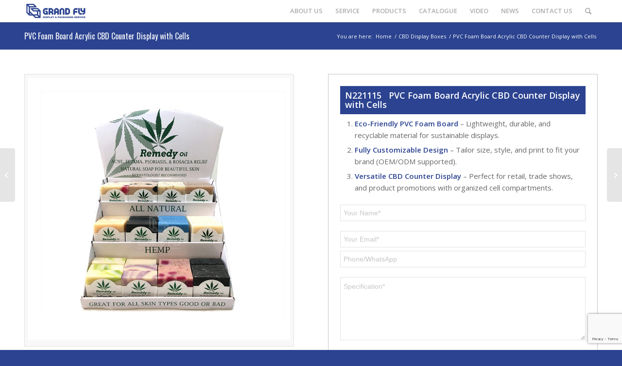

--- FILE ---
content_type: text/html; charset=UTF-8
request_url: https://grandfly.com/product-item/pvc-foam-board-acrylic-cbd-counter-display-with-cells/
body_size: 142448
content:
<!DOCTYPE html>
<html lang="en-US" class="html_stretched responsive av-preloader-disabled  html_header_top html_logo_left html_main_nav_header html_menu_right html_custom html_header_sticky html_header_shrinking_disabled html_mobile_menu_tablet html_header_searchicon html_content_align_center html_header_unstick_top html_header_stretch_disabled html_minimal_header html_minimal_header_shadow html_av-submenu-hidden html_av-submenu-display-click html_av-overlay-side html_av-overlay-side-classic html_av-submenu-noclone html_entry_id_9099 av-cookies-no-cookie-consent av-no-preview av-default-lightbox html_text_menu_active av-mobile-menu-switch-default">
<head>
<meta charset="UTF-8" />


<!-- mobile setting -->
<meta name="viewport" content="width=device-width, initial-scale=1">

<!-- Scripts/CSS and wp_head hook -->
<meta name='robots' content='index, follow, max-image-preview:large, max-snippet:-1, max-video-preview:-1' />

	<!-- This site is optimized with the Yoast SEO plugin v26.6 - https://yoast.com/wordpress/plugins/seo/ -->
	<title>Custom PVC Foam Acrylic CBD Counter Display with Cells | Eco-Friendly &amp; Durable</title>
	<meta name="description" content="Elevate your CBD branding with a customizable PVC foam acrylic counter display. Eco-friendly, durable &amp; fully tailored (size/print/style). Perfect for retail &amp; trade shows!" />
	<link rel="canonical" href="https://grandfly.com/product-item/pvc-foam-board-acrylic-cbd-counter-display-with-cells/" />
	<meta property="og:locale" content="en_US" />
	<meta property="og:type" content="article" />
	<meta property="og:title" content="Custom PVC Foam Acrylic CBD Counter Display with Cells | Eco-Friendly &amp; Durable" />
	<meta property="og:description" content="Elevate your CBD branding with a customizable PVC foam acrylic counter display. Eco-friendly, durable &amp; fully tailored (size/print/style). Perfect for retail &amp; trade shows!" />
	<meta property="og:url" content="https://grandfly.com/product-item/pvc-foam-board-acrylic-cbd-counter-display-with-cells/" />
	<meta property="og:site_name" content="Grand Fly" />
	<meta property="article:modified_time" content="2025-06-25T08:30:54+00:00" />
	<meta property="og:image" content="https://grandfly.com/wp-content/uploads/2022/11/PVC-Foam-Board-Acrylic-CBD-Counter-Display-with-Cells.jpg" />
	<meta property="og:image:width" content="300" />
	<meta property="og:image:height" content="361" />
	<meta property="og:image:type" content="image/jpeg" />
	<meta name="twitter:card" content="summary_large_image" />
	<meta name="twitter:label1" content="Est. reading time" />
	<meta name="twitter:data1" content="8 minutes" />
	<script type="application/ld+json" class="yoast-schema-graph">{"@context":"https://schema.org","@graph":[{"@type":"WebPage","@id":"https://grandfly.com/product-item/pvc-foam-board-acrylic-cbd-counter-display-with-cells/","url":"https://grandfly.com/product-item/pvc-foam-board-acrylic-cbd-counter-display-with-cells/","name":"Custom PVC Foam Acrylic CBD Counter Display with Cells | Eco-Friendly & Durable","isPartOf":{"@id":"https://grandfly.com/#website"},"primaryImageOfPage":{"@id":"https://grandfly.com/product-item/pvc-foam-board-acrylic-cbd-counter-display-with-cells/#primaryimage"},"image":{"@id":"https://grandfly.com/product-item/pvc-foam-board-acrylic-cbd-counter-display-with-cells/#primaryimage"},"thumbnailUrl":"https://grandfly.com/wp-content/uploads/2022/11/PVC-Foam-Board-Acrylic-CBD-Counter-Display-with-Cells.jpg","datePublished":"2022-11-29T09:25:25+00:00","dateModified":"2025-06-25T08:30:54+00:00","description":"Elevate your CBD branding with a customizable PVC foam acrylic counter display. Eco-friendly, durable & fully tailored (size/print/style). Perfect for retail & trade shows!","breadcrumb":{"@id":"https://grandfly.com/product-item/pvc-foam-board-acrylic-cbd-counter-display-with-cells/#breadcrumb"},"inLanguage":"en-US","potentialAction":[{"@type":"ReadAction","target":["https://grandfly.com/product-item/pvc-foam-board-acrylic-cbd-counter-display-with-cells/"]}]},{"@type":"ImageObject","inLanguage":"en-US","@id":"https://grandfly.com/product-item/pvc-foam-board-acrylic-cbd-counter-display-with-cells/#primaryimage","url":"https://grandfly.com/wp-content/uploads/2022/11/PVC-Foam-Board-Acrylic-CBD-Counter-Display-with-Cells.jpg","contentUrl":"https://grandfly.com/wp-content/uploads/2022/11/PVC-Foam-Board-Acrylic-CBD-Counter-Display-with-Cells.jpg","width":300,"height":361,"caption":"PVC Foam Board Acrylic CBD Counter Display with Cells"},{"@type":"BreadcrumbList","@id":"https://grandfly.com/product-item/pvc-foam-board-acrylic-cbd-counter-display-with-cells/#breadcrumb","itemListElement":[{"@type":"ListItem","position":1,"name":"Home","item":"https://grandfly.com/grand-fly/"},{"@type":"ListItem","position":2,"name":"PVC Foam Board Acrylic CBD Counter Display with Cells"}]},{"@type":"WebSite","@id":"https://grandfly.com/#website","url":"https://grandfly.com/","name":"Grand Fly","description":"Custom Cardboard Display &amp; Packaging Manufacturer","potentialAction":[{"@type":"SearchAction","target":{"@type":"EntryPoint","urlTemplate":"https://grandfly.com/?s={search_term_string}"},"query-input":{"@type":"PropertyValueSpecification","valueRequired":true,"valueName":"search_term_string"}}],"inLanguage":"en-US"}]}</script>
	<!-- / Yoast SEO plugin. -->


<link rel="alternate" type="application/rss+xml" title="Grand Fly &raquo; Feed" href="https://grandfly.com/feed/" />
<link rel="alternate" type="application/rss+xml" title="Grand Fly &raquo; Comments Feed" href="https://grandfly.com/comments/feed/" />
<link rel="alternate" title="oEmbed (JSON)" type="application/json+oembed" href="https://grandfly.com/wp-json/oembed/1.0/embed?url=https%3A%2F%2Fgrandfly.com%2Fproduct-item%2Fpvc-foam-board-acrylic-cbd-counter-display-with-cells%2F" />
<link rel="alternate" title="oEmbed (XML)" type="text/xml+oembed" href="https://grandfly.com/wp-json/oembed/1.0/embed?url=https%3A%2F%2Fgrandfly.com%2Fproduct-item%2Fpvc-foam-board-acrylic-cbd-counter-display-with-cells%2F&#038;format=xml" />

<!-- google webfont font replacement -->

			<script type='text/javascript'>

				(function() {

					/*	check if webfonts are disabled by user setting via cookie - or user must opt in.	*/
					var html = document.getElementsByTagName('html')[0];
					var cookie_check = html.className.indexOf('av-cookies-needs-opt-in') >= 0 || html.className.indexOf('av-cookies-can-opt-out') >= 0;
					var allow_continue = true;
					var silent_accept_cookie = html.className.indexOf('av-cookies-user-silent-accept') >= 0;

					if( cookie_check && ! silent_accept_cookie )
					{
						if( ! document.cookie.match(/aviaCookieConsent/) || html.className.indexOf('av-cookies-session-refused') >= 0 )
						{
							allow_continue = false;
						}
						else
						{
							if( ! document.cookie.match(/aviaPrivacyRefuseCookiesHideBar/) )
							{
								allow_continue = false;
							}
							else if( ! document.cookie.match(/aviaPrivacyEssentialCookiesEnabled/) )
							{
								allow_continue = false;
							}
							else if( document.cookie.match(/aviaPrivacyGoogleWebfontsDisabled/) )
							{
								allow_continue = false;
							}
						}
					}

					if( allow_continue )
					{
						var f = document.createElement('link');

						f.type 	= 'text/css';
						f.rel 	= 'stylesheet';
						f.href 	= 'https://fonts.googleapis.com/css?family=Open+Sans:400,600%7COswald&display=auto';
						f.id 	= 'avia-google-webfont';

						document.getElementsByTagName('head')[0].appendChild(f);
					}
				})();

			</script>
			<style id='wp-img-auto-sizes-contain-inline-css' type='text/css'>
img:is([sizes=auto i],[sizes^="auto," i]){contain-intrinsic-size:3000px 1500px}
/*# sourceURL=wp-img-auto-sizes-contain-inline-css */
</style>
<style id='wp-emoji-styles-inline-css' type='text/css'>

	img.wp-smiley, img.emoji {
		display: inline !important;
		border: none !important;
		box-shadow: none !important;
		height: 1em !important;
		width: 1em !important;
		margin: 0 0.07em !important;
		vertical-align: -0.1em !important;
		background: none !important;
		padding: 0 !important;
	}
/*# sourceURL=wp-emoji-styles-inline-css */
</style>
<style id='wp-block-library-inline-css' type='text/css'>
:root{--wp-block-synced-color:#7a00df;--wp-block-synced-color--rgb:122,0,223;--wp-bound-block-color:var(--wp-block-synced-color);--wp-editor-canvas-background:#ddd;--wp-admin-theme-color:#007cba;--wp-admin-theme-color--rgb:0,124,186;--wp-admin-theme-color-darker-10:#006ba1;--wp-admin-theme-color-darker-10--rgb:0,107,160.5;--wp-admin-theme-color-darker-20:#005a87;--wp-admin-theme-color-darker-20--rgb:0,90,135;--wp-admin-border-width-focus:2px}@media (min-resolution:192dpi){:root{--wp-admin-border-width-focus:1.5px}}.wp-element-button{cursor:pointer}:root .has-very-light-gray-background-color{background-color:#eee}:root .has-very-dark-gray-background-color{background-color:#313131}:root .has-very-light-gray-color{color:#eee}:root .has-very-dark-gray-color{color:#313131}:root .has-vivid-green-cyan-to-vivid-cyan-blue-gradient-background{background:linear-gradient(135deg,#00d084,#0693e3)}:root .has-purple-crush-gradient-background{background:linear-gradient(135deg,#34e2e4,#4721fb 50%,#ab1dfe)}:root .has-hazy-dawn-gradient-background{background:linear-gradient(135deg,#faaca8,#dad0ec)}:root .has-subdued-olive-gradient-background{background:linear-gradient(135deg,#fafae1,#67a671)}:root .has-atomic-cream-gradient-background{background:linear-gradient(135deg,#fdd79a,#004a59)}:root .has-nightshade-gradient-background{background:linear-gradient(135deg,#330968,#31cdcf)}:root .has-midnight-gradient-background{background:linear-gradient(135deg,#020381,#2874fc)}:root{--wp--preset--font-size--normal:16px;--wp--preset--font-size--huge:42px}.has-regular-font-size{font-size:1em}.has-larger-font-size{font-size:2.625em}.has-normal-font-size{font-size:var(--wp--preset--font-size--normal)}.has-huge-font-size{font-size:var(--wp--preset--font-size--huge)}.has-text-align-center{text-align:center}.has-text-align-left{text-align:left}.has-text-align-right{text-align:right}.has-fit-text{white-space:nowrap!important}#end-resizable-editor-section{display:none}.aligncenter{clear:both}.items-justified-left{justify-content:flex-start}.items-justified-center{justify-content:center}.items-justified-right{justify-content:flex-end}.items-justified-space-between{justify-content:space-between}.screen-reader-text{border:0;clip-path:inset(50%);height:1px;margin:-1px;overflow:hidden;padding:0;position:absolute;width:1px;word-wrap:normal!important}.screen-reader-text:focus{background-color:#ddd;clip-path:none;color:#444;display:block;font-size:1em;height:auto;left:5px;line-height:normal;padding:15px 23px 14px;text-decoration:none;top:5px;width:auto;z-index:100000}html :where(.has-border-color){border-style:solid}html :where([style*=border-top-color]){border-top-style:solid}html :where([style*=border-right-color]){border-right-style:solid}html :where([style*=border-bottom-color]){border-bottom-style:solid}html :where([style*=border-left-color]){border-left-style:solid}html :where([style*=border-width]){border-style:solid}html :where([style*=border-top-width]){border-top-style:solid}html :where([style*=border-right-width]){border-right-style:solid}html :where([style*=border-bottom-width]){border-bottom-style:solid}html :where([style*=border-left-width]){border-left-style:solid}html :where(img[class*=wp-image-]){height:auto;max-width:100%}:where(figure){margin:0 0 1em}html :where(.is-position-sticky){--wp-admin--admin-bar--position-offset:var(--wp-admin--admin-bar--height,0px)}@media screen and (max-width:600px){html :where(.is-position-sticky){--wp-admin--admin-bar--position-offset:0px}}

/*# sourceURL=wp-block-library-inline-css */
</style><style id='global-styles-inline-css' type='text/css'>
:root{--wp--preset--aspect-ratio--square: 1;--wp--preset--aspect-ratio--4-3: 4/3;--wp--preset--aspect-ratio--3-4: 3/4;--wp--preset--aspect-ratio--3-2: 3/2;--wp--preset--aspect-ratio--2-3: 2/3;--wp--preset--aspect-ratio--16-9: 16/9;--wp--preset--aspect-ratio--9-16: 9/16;--wp--preset--color--black: #000000;--wp--preset--color--cyan-bluish-gray: #abb8c3;--wp--preset--color--white: #ffffff;--wp--preset--color--pale-pink: #f78da7;--wp--preset--color--vivid-red: #cf2e2e;--wp--preset--color--luminous-vivid-orange: #ff6900;--wp--preset--color--luminous-vivid-amber: #fcb900;--wp--preset--color--light-green-cyan: #7bdcb5;--wp--preset--color--vivid-green-cyan: #00d084;--wp--preset--color--pale-cyan-blue: #8ed1fc;--wp--preset--color--vivid-cyan-blue: #0693e3;--wp--preset--color--vivid-purple: #9b51e0;--wp--preset--color--metallic-red: #b02b2c;--wp--preset--color--maximum-yellow-red: #edae44;--wp--preset--color--yellow-sun: #eeee22;--wp--preset--color--palm-leaf: #83a846;--wp--preset--color--aero: #7bb0e7;--wp--preset--color--old-lavender: #745f7e;--wp--preset--color--steel-teal: #5f8789;--wp--preset--color--raspberry-pink: #d65799;--wp--preset--color--medium-turquoise: #4ecac2;--wp--preset--gradient--vivid-cyan-blue-to-vivid-purple: linear-gradient(135deg,rgb(6,147,227) 0%,rgb(155,81,224) 100%);--wp--preset--gradient--light-green-cyan-to-vivid-green-cyan: linear-gradient(135deg,rgb(122,220,180) 0%,rgb(0,208,130) 100%);--wp--preset--gradient--luminous-vivid-amber-to-luminous-vivid-orange: linear-gradient(135deg,rgb(252,185,0) 0%,rgb(255,105,0) 100%);--wp--preset--gradient--luminous-vivid-orange-to-vivid-red: linear-gradient(135deg,rgb(255,105,0) 0%,rgb(207,46,46) 100%);--wp--preset--gradient--very-light-gray-to-cyan-bluish-gray: linear-gradient(135deg,rgb(238,238,238) 0%,rgb(169,184,195) 100%);--wp--preset--gradient--cool-to-warm-spectrum: linear-gradient(135deg,rgb(74,234,220) 0%,rgb(151,120,209) 20%,rgb(207,42,186) 40%,rgb(238,44,130) 60%,rgb(251,105,98) 80%,rgb(254,248,76) 100%);--wp--preset--gradient--blush-light-purple: linear-gradient(135deg,rgb(255,206,236) 0%,rgb(152,150,240) 100%);--wp--preset--gradient--blush-bordeaux: linear-gradient(135deg,rgb(254,205,165) 0%,rgb(254,45,45) 50%,rgb(107,0,62) 100%);--wp--preset--gradient--luminous-dusk: linear-gradient(135deg,rgb(255,203,112) 0%,rgb(199,81,192) 50%,rgb(65,88,208) 100%);--wp--preset--gradient--pale-ocean: linear-gradient(135deg,rgb(255,245,203) 0%,rgb(182,227,212) 50%,rgb(51,167,181) 100%);--wp--preset--gradient--electric-grass: linear-gradient(135deg,rgb(202,248,128) 0%,rgb(113,206,126) 100%);--wp--preset--gradient--midnight: linear-gradient(135deg,rgb(2,3,129) 0%,rgb(40,116,252) 100%);--wp--preset--font-size--small: 1rem;--wp--preset--font-size--medium: 1.125rem;--wp--preset--font-size--large: 1.75rem;--wp--preset--font-size--x-large: clamp(1.75rem, 3vw, 2.25rem);--wp--preset--spacing--20: 0.44rem;--wp--preset--spacing--30: 0.67rem;--wp--preset--spacing--40: 1rem;--wp--preset--spacing--50: 1.5rem;--wp--preset--spacing--60: 2.25rem;--wp--preset--spacing--70: 3.38rem;--wp--preset--spacing--80: 5.06rem;--wp--preset--shadow--natural: 6px 6px 9px rgba(0, 0, 0, 0.2);--wp--preset--shadow--deep: 12px 12px 50px rgba(0, 0, 0, 0.4);--wp--preset--shadow--sharp: 6px 6px 0px rgba(0, 0, 0, 0.2);--wp--preset--shadow--outlined: 6px 6px 0px -3px rgb(255, 255, 255), 6px 6px rgb(0, 0, 0);--wp--preset--shadow--crisp: 6px 6px 0px rgb(0, 0, 0);}:root { --wp--style--global--content-size: 800px;--wp--style--global--wide-size: 1130px; }:where(body) { margin: 0; }.wp-site-blocks > .alignleft { float: left; margin-right: 2em; }.wp-site-blocks > .alignright { float: right; margin-left: 2em; }.wp-site-blocks > .aligncenter { justify-content: center; margin-left: auto; margin-right: auto; }:where(.is-layout-flex){gap: 0.5em;}:where(.is-layout-grid){gap: 0.5em;}.is-layout-flow > .alignleft{float: left;margin-inline-start: 0;margin-inline-end: 2em;}.is-layout-flow > .alignright{float: right;margin-inline-start: 2em;margin-inline-end: 0;}.is-layout-flow > .aligncenter{margin-left: auto !important;margin-right: auto !important;}.is-layout-constrained > .alignleft{float: left;margin-inline-start: 0;margin-inline-end: 2em;}.is-layout-constrained > .alignright{float: right;margin-inline-start: 2em;margin-inline-end: 0;}.is-layout-constrained > .aligncenter{margin-left: auto !important;margin-right: auto !important;}.is-layout-constrained > :where(:not(.alignleft):not(.alignright):not(.alignfull)){max-width: var(--wp--style--global--content-size);margin-left: auto !important;margin-right: auto !important;}.is-layout-constrained > .alignwide{max-width: var(--wp--style--global--wide-size);}body .is-layout-flex{display: flex;}.is-layout-flex{flex-wrap: wrap;align-items: center;}.is-layout-flex > :is(*, div){margin: 0;}body .is-layout-grid{display: grid;}.is-layout-grid > :is(*, div){margin: 0;}body{padding-top: 0px;padding-right: 0px;padding-bottom: 0px;padding-left: 0px;}a:where(:not(.wp-element-button)){text-decoration: underline;}:root :where(.wp-element-button, .wp-block-button__link){background-color: #32373c;border-width: 0;color: #fff;font-family: inherit;font-size: inherit;font-style: inherit;font-weight: inherit;letter-spacing: inherit;line-height: inherit;padding-top: calc(0.667em + 2px);padding-right: calc(1.333em + 2px);padding-bottom: calc(0.667em + 2px);padding-left: calc(1.333em + 2px);text-decoration: none;text-transform: inherit;}.has-black-color{color: var(--wp--preset--color--black) !important;}.has-cyan-bluish-gray-color{color: var(--wp--preset--color--cyan-bluish-gray) !important;}.has-white-color{color: var(--wp--preset--color--white) !important;}.has-pale-pink-color{color: var(--wp--preset--color--pale-pink) !important;}.has-vivid-red-color{color: var(--wp--preset--color--vivid-red) !important;}.has-luminous-vivid-orange-color{color: var(--wp--preset--color--luminous-vivid-orange) !important;}.has-luminous-vivid-amber-color{color: var(--wp--preset--color--luminous-vivid-amber) !important;}.has-light-green-cyan-color{color: var(--wp--preset--color--light-green-cyan) !important;}.has-vivid-green-cyan-color{color: var(--wp--preset--color--vivid-green-cyan) !important;}.has-pale-cyan-blue-color{color: var(--wp--preset--color--pale-cyan-blue) !important;}.has-vivid-cyan-blue-color{color: var(--wp--preset--color--vivid-cyan-blue) !important;}.has-vivid-purple-color{color: var(--wp--preset--color--vivid-purple) !important;}.has-metallic-red-color{color: var(--wp--preset--color--metallic-red) !important;}.has-maximum-yellow-red-color{color: var(--wp--preset--color--maximum-yellow-red) !important;}.has-yellow-sun-color{color: var(--wp--preset--color--yellow-sun) !important;}.has-palm-leaf-color{color: var(--wp--preset--color--palm-leaf) !important;}.has-aero-color{color: var(--wp--preset--color--aero) !important;}.has-old-lavender-color{color: var(--wp--preset--color--old-lavender) !important;}.has-steel-teal-color{color: var(--wp--preset--color--steel-teal) !important;}.has-raspberry-pink-color{color: var(--wp--preset--color--raspberry-pink) !important;}.has-medium-turquoise-color{color: var(--wp--preset--color--medium-turquoise) !important;}.has-black-background-color{background-color: var(--wp--preset--color--black) !important;}.has-cyan-bluish-gray-background-color{background-color: var(--wp--preset--color--cyan-bluish-gray) !important;}.has-white-background-color{background-color: var(--wp--preset--color--white) !important;}.has-pale-pink-background-color{background-color: var(--wp--preset--color--pale-pink) !important;}.has-vivid-red-background-color{background-color: var(--wp--preset--color--vivid-red) !important;}.has-luminous-vivid-orange-background-color{background-color: var(--wp--preset--color--luminous-vivid-orange) !important;}.has-luminous-vivid-amber-background-color{background-color: var(--wp--preset--color--luminous-vivid-amber) !important;}.has-light-green-cyan-background-color{background-color: var(--wp--preset--color--light-green-cyan) !important;}.has-vivid-green-cyan-background-color{background-color: var(--wp--preset--color--vivid-green-cyan) !important;}.has-pale-cyan-blue-background-color{background-color: var(--wp--preset--color--pale-cyan-blue) !important;}.has-vivid-cyan-blue-background-color{background-color: var(--wp--preset--color--vivid-cyan-blue) !important;}.has-vivid-purple-background-color{background-color: var(--wp--preset--color--vivid-purple) !important;}.has-metallic-red-background-color{background-color: var(--wp--preset--color--metallic-red) !important;}.has-maximum-yellow-red-background-color{background-color: var(--wp--preset--color--maximum-yellow-red) !important;}.has-yellow-sun-background-color{background-color: var(--wp--preset--color--yellow-sun) !important;}.has-palm-leaf-background-color{background-color: var(--wp--preset--color--palm-leaf) !important;}.has-aero-background-color{background-color: var(--wp--preset--color--aero) !important;}.has-old-lavender-background-color{background-color: var(--wp--preset--color--old-lavender) !important;}.has-steel-teal-background-color{background-color: var(--wp--preset--color--steel-teal) !important;}.has-raspberry-pink-background-color{background-color: var(--wp--preset--color--raspberry-pink) !important;}.has-medium-turquoise-background-color{background-color: var(--wp--preset--color--medium-turquoise) !important;}.has-black-border-color{border-color: var(--wp--preset--color--black) !important;}.has-cyan-bluish-gray-border-color{border-color: var(--wp--preset--color--cyan-bluish-gray) !important;}.has-white-border-color{border-color: var(--wp--preset--color--white) !important;}.has-pale-pink-border-color{border-color: var(--wp--preset--color--pale-pink) !important;}.has-vivid-red-border-color{border-color: var(--wp--preset--color--vivid-red) !important;}.has-luminous-vivid-orange-border-color{border-color: var(--wp--preset--color--luminous-vivid-orange) !important;}.has-luminous-vivid-amber-border-color{border-color: var(--wp--preset--color--luminous-vivid-amber) !important;}.has-light-green-cyan-border-color{border-color: var(--wp--preset--color--light-green-cyan) !important;}.has-vivid-green-cyan-border-color{border-color: var(--wp--preset--color--vivid-green-cyan) !important;}.has-pale-cyan-blue-border-color{border-color: var(--wp--preset--color--pale-cyan-blue) !important;}.has-vivid-cyan-blue-border-color{border-color: var(--wp--preset--color--vivid-cyan-blue) !important;}.has-vivid-purple-border-color{border-color: var(--wp--preset--color--vivid-purple) !important;}.has-metallic-red-border-color{border-color: var(--wp--preset--color--metallic-red) !important;}.has-maximum-yellow-red-border-color{border-color: var(--wp--preset--color--maximum-yellow-red) !important;}.has-yellow-sun-border-color{border-color: var(--wp--preset--color--yellow-sun) !important;}.has-palm-leaf-border-color{border-color: var(--wp--preset--color--palm-leaf) !important;}.has-aero-border-color{border-color: var(--wp--preset--color--aero) !important;}.has-old-lavender-border-color{border-color: var(--wp--preset--color--old-lavender) !important;}.has-steel-teal-border-color{border-color: var(--wp--preset--color--steel-teal) !important;}.has-raspberry-pink-border-color{border-color: var(--wp--preset--color--raspberry-pink) !important;}.has-medium-turquoise-border-color{border-color: var(--wp--preset--color--medium-turquoise) !important;}.has-vivid-cyan-blue-to-vivid-purple-gradient-background{background: var(--wp--preset--gradient--vivid-cyan-blue-to-vivid-purple) !important;}.has-light-green-cyan-to-vivid-green-cyan-gradient-background{background: var(--wp--preset--gradient--light-green-cyan-to-vivid-green-cyan) !important;}.has-luminous-vivid-amber-to-luminous-vivid-orange-gradient-background{background: var(--wp--preset--gradient--luminous-vivid-amber-to-luminous-vivid-orange) !important;}.has-luminous-vivid-orange-to-vivid-red-gradient-background{background: var(--wp--preset--gradient--luminous-vivid-orange-to-vivid-red) !important;}.has-very-light-gray-to-cyan-bluish-gray-gradient-background{background: var(--wp--preset--gradient--very-light-gray-to-cyan-bluish-gray) !important;}.has-cool-to-warm-spectrum-gradient-background{background: var(--wp--preset--gradient--cool-to-warm-spectrum) !important;}.has-blush-light-purple-gradient-background{background: var(--wp--preset--gradient--blush-light-purple) !important;}.has-blush-bordeaux-gradient-background{background: var(--wp--preset--gradient--blush-bordeaux) !important;}.has-luminous-dusk-gradient-background{background: var(--wp--preset--gradient--luminous-dusk) !important;}.has-pale-ocean-gradient-background{background: var(--wp--preset--gradient--pale-ocean) !important;}.has-electric-grass-gradient-background{background: var(--wp--preset--gradient--electric-grass) !important;}.has-midnight-gradient-background{background: var(--wp--preset--gradient--midnight) !important;}.has-small-font-size{font-size: var(--wp--preset--font-size--small) !important;}.has-medium-font-size{font-size: var(--wp--preset--font-size--medium) !important;}.has-large-font-size{font-size: var(--wp--preset--font-size--large) !important;}.has-x-large-font-size{font-size: var(--wp--preset--font-size--x-large) !important;}
/*# sourceURL=global-styles-inline-css */
</style>

<link rel='stylesheet' id='contact-form-7-css' href='https://grandfly.com/wp-content/plugins/contact-form-7/includes/css/styles.css?ver=6.1.4' type='text/css' media='all' />
<link rel='stylesheet' id='avia-merged-styles-css' href='https://grandfly.com/wp-content/uploads/dynamic_avia/avia-merged-styles-4fa0d065af6cb5f01517dddf4f9e63af---697376d41e0af.css' type='text/css' media='all' />
<link rel='stylesheet' id='avia-single-post-9099-css' href='https://grandfly.com/wp-content/uploads/dynamic_avia/avia_posts_css/post-9099.css?ver=ver-1769195821' type='text/css' media='all' />
<script type="text/javascript" src="https://grandfly.com/wp-includes/js/jquery/jquery.min.js?ver=3.7.1" id="jquery-core-js"></script>
<script type="text/javascript" src="https://grandfly.com/wp-includes/js/jquery/jquery-migrate.min.js?ver=3.4.1" id="jquery-migrate-js"></script>
<script type="text/javascript" src="https://grandfly.com/wp-content/uploads/dynamic_avia/avia-head-scripts-0bc0a5e30173e8a6530d50e45387c4e2---697376d4290b8.js" id="avia-head-scripts-js"></script>
<link rel="https://api.w.org/" href="https://grandfly.com/wp-json/" /><link rel="alternate" title="JSON" type="application/json" href="https://grandfly.com/wp-json/wp/v2/portfolio/9099" /><link rel="profile" href="https://gmpg.org/xfn/11" />
<link rel="alternate" type="application/rss+xml" title="Grand Fly RSS2 Feed" href="https://grandfly.com/feed/" />
<link rel="pingback" href="https://grandfly.com/xmlrpc.php" />

<style type='text/css' media='screen'>
 #top #header_main > .container, #top #header_main > .container .main_menu  .av-main-nav > li > a, #top #header_main #menu-item-shop .cart_dropdown_link{ height:45px; line-height: 45px; }
 .html_top_nav_header .av-logo-container{ height:45px;  }
 .html_header_top.html_header_sticky #top #wrap_all #main{ padding-top:45px; } 
</style>
<!--[if lt IE 9]><script src="https://grandfly.com/wp-content/themes/nocti/nocti/js/html5shiv.js"></script><![endif]-->
<link rel="icon" href="https://grandfly.com/wp-content/uploads/2023/02/favcion2.png" type="image/png">

<!-- To speed up the rendering and to display the site as fast as possible to the user we include some styles and scripts for above the fold content inline -->
<script type="text/javascript">'use strict';var avia_is_mobile=!1;if(/Android|webOS|iPhone|iPad|iPod|BlackBerry|IEMobile|Opera Mini/i.test(navigator.userAgent)&&'ontouchstart' in document.documentElement){avia_is_mobile=!0;document.documentElement.className+=' avia_mobile '}
else{document.documentElement.className+=' avia_desktop '};document.documentElement.className+=' js_active ';(function(){var e=['-webkit-','-moz-','-ms-',''],n='',o=!1,a=!1;for(var t in e){if(e[t]+'transform' in document.documentElement.style){o=!0;n=e[t]+'transform'};if(e[t]+'perspective' in document.documentElement.style){a=!0}};if(o){document.documentElement.className+=' avia_transform '};if(a){document.documentElement.className+=' avia_transform3d '};if(typeof document.getElementsByClassName=='function'&&typeof document.documentElement.getBoundingClientRect=='function'&&avia_is_mobile==!1){if(n&&window.innerHeight>0){setTimeout(function(){var e=0,o={},a=0,t=document.getElementsByClassName('av-parallax'),i=window.pageYOffset||document.documentElement.scrollTop;for(e=0;e<t.length;e++){t[e].style.top='0px';o=t[e].getBoundingClientRect();a=Math.ceil((window.innerHeight+i-o.top)*0.3);t[e].style[n]='translate(0px, '+a+'px)';t[e].style.top='auto';t[e].className+=' enabled-parallax '}},50)}}})();</script><style type="text/css">
		@font-face {font-family: 'entypo-fontello'; font-weight: normal; font-style: normal; font-display: auto;
		src: url('https://grandfly.com/wp-content/themes/nocti/nocti/config-templatebuilder/avia-template-builder/assets/fonts/entypo-fontello.woff2') format('woff2'),
		url('https://grandfly.com/wp-content/themes/nocti/nocti/config-templatebuilder/avia-template-builder/assets/fonts/entypo-fontello.woff') format('woff'),
		url('https://grandfly.com/wp-content/themes/nocti/nocti/config-templatebuilder/avia-template-builder/assets/fonts/entypo-fontello.ttf') format('truetype'),
		url('https://grandfly.com/wp-content/themes/nocti/nocti/config-templatebuilder/avia-template-builder/assets/fonts/entypo-fontello.svg#entypo-fontello') format('svg'),
		url('https://grandfly.com/wp-content/themes/nocti/nocti/config-templatebuilder/avia-template-builder/assets/fonts/entypo-fontello.eot'),
		url('https://grandfly.com/wp-content/themes/nocti/nocti/config-templatebuilder/avia-template-builder/assets/fonts/entypo-fontello.eot?#iefix') format('embedded-opentype');
		} #top .avia-font-entypo-fontello, body .avia-font-entypo-fontello, html body [data-av_iconfont='entypo-fontello']:before{ font-family: 'entypo-fontello'; }
		</style>

<!--
Debugging Info for Theme support: 

Theme: Nocti
Version: 5.7.1
Installed: nocti/nocti
AviaFramework Version: 5.6
AviaBuilder Version: 5.3
aviaElementManager Version: 1.0.1
ML:512-PU:38-PLA:10
WP:6.9
Compress: CSS:all theme files - JS:all theme files
Updates: disabled
PLAu:9
-->    <meta name="google-site-verification" content="rXTNPcL3fgH4IQ4Mjpg9NW1PVSyHaN6fD0AXvurr85A" />
	<script>
        window.okkiConfigs = window.okkiConfigs || [];
        function okkiAdd() { okkiConfigs.push(arguments); };
        okkiAdd("analytics", { siteId: "17131-3898", gId: "UA-187414786-50" });
      </script>
      <script async src="//tfile.xiaoman.cn/okki/analyze.js?id=17131-3898-UA-187414786-50"></script>
    





<!-- Event snippet for 其他 conversion page
In your html page, add the snippet and call gtag_report_conversion when someone clicks on the chosen link or button. -->
<script>
function gtag_report_conversion(url) {
  var callback = function () {
    if (typeof(url) != 'undefined') {
      window.location = url;
    }
  };
  gtag('event', 'conversion', {
      'send_to': 'AW-608790287/8NtUCNH_sOcCEI_OpaIC',
      'event_callback': callback
  });
  return false;
}
</script>

<!-- Google Tag Manager -->
<script>(function(w,d,s,l,i){w[l]=w[l]||[];w[l].push({'gtm.start':
new Date().getTime(),event:'gtm.js'});var f=d.getElementsByTagName(s)[0],
j=d.createElement(s),dl=l!='dataLayer'?'&l='+l:'';j.async=true;j.src=
'https://www.googletagmanager.com/gtm.js?id='+i+dl;f.parentNode.insertBefore(j,f);
})(window,document,'script','dataLayer','GTM-MFLC4HN');</script>
<!-- End Google Tag Manager -->

</head>

<body data-rsssl=1 id="top" class="wp-singular portfolio-template-default single single-portfolio postid-9099 wp-theme-noctinocti stretched rtl_columns av-curtain-numeric open_sans  avia-responsive-images-support" itemscope="itemscope" itemtype="https://schema.org/WebPage" >
	
<!-- Google Tag Manager (noscript) -->
<noscript><iframe src="https://www.googletagmanager.com/ns.html?id=GTM-MFLC4HN"
height="0" width="0" style="display:none;visibility:hidden"></iframe></noscript>
<!-- End Google Tag Manager (noscript) -->

	
	<div id='wrap_all'>

	
<header id='header' class='all_colors header_color light_bg_color  av_header_top av_logo_left av_main_nav_header av_menu_right av_custom av_header_sticky av_header_shrinking_disabled av_header_stretch_disabled av_mobile_menu_tablet av_header_searchicon av_header_unstick_top av_minimal_header av_minimal_header_shadow av_bottom_nav_disabled  av_alternate_logo_active av_header_border_disabled' data-av_shrink_factor='50' role="banner" itemscope="itemscope" itemtype="https://schema.org/WPHeader" >

		<div  id='header_main' class='container_wrap container_wrap_logo'>

        <div class='container av-logo-container'><div class='inner-container'><span class='logo avia-standard-logo'><a href='https://grandfly.com/' class='' aria-label='logo' title='logo'><img src="https://grandfly.com/wp-content/uploads/2020/05/logo.png" height="100" width="300" alt='Grand Fly' title='logo' /></a></span><nav class='main_menu' data-selectname='Select a page'  role="navigation" itemscope="itemscope" itemtype="https://schema.org/SiteNavigationElement" ><div class="avia-menu av-main-nav-wrap"><ul role="menu" class="menu av-main-nav" id="avia-menu"><li role="menuitem" id="menu-item-7599" class="menu-item menu-item-type-custom menu-item-object-custom menu-item-has-children menu-item-top-level menu-item-top-level-1"><a href="#" itemprop="url" tabindex="0"><span class="avia-bullet"></span><span class="avia-menu-text">ABOUT US</span><span class="avia-menu-fx"><span class="avia-arrow-wrap"><span class="avia-arrow"></span></span></span></a>


<ul class="sub-menu">
	<li role="menuitem" id="menu-item-7600" class="menu-item menu-item-type-custom menu-item-object-custom"><a href="https://grandfly.com/company-profile/" itemprop="url" tabindex="0"><span class="avia-bullet"></span><span class="avia-menu-text">COMPANY PROFILE</span></a></li>
	<li role="menuitem" id="menu-item-7601" class="menu-item menu-item-type-custom menu-item-object-custom"><a href="https://grandfly.com/care-value/" itemprop="url" tabindex="0"><span class="avia-bullet"></span><span class="avia-menu-text">CORE VALUES</span></a></li>
	<li role="menuitem" id="menu-item-7602" class="menu-item menu-item-type-custom menu-item-object-custom"><a href="https://grandfly.com/quality/" itemprop="url" tabindex="0"><span class="avia-bullet"></span><span class="avia-menu-text">QUALITY</span></a></li>
	<li role="menuitem" id="menu-item-7680" class="menu-item menu-item-type-custom menu-item-object-custom"><a href="https://grandfly.com/certificates/" itemprop="url" tabindex="0"><span class="avia-bullet"></span><span class="avia-menu-text">Certificates</span></a></li>
	<li role="menuitem" id="menu-item-7603" class="menu-item menu-item-type-custom menu-item-object-custom"><a href="https://grandfly.com/sustainability/" itemprop="url" tabindex="0"><span class="avia-bullet"></span><span class="avia-menu-text">SUSTAINABILITY</span></a></li>
	<li role="menuitem" id="menu-item-7629" class="menu-item menu-item-type-custom menu-item-object-custom"><a href="https://grandfly.com/faq/" itemprop="url" tabindex="0"><span class="avia-bullet"></span><span class="avia-menu-text">FAQ</span></a></li>
</ul>
</li>
<li role="menuitem" id="menu-item-7604" class="menu-item menu-item-type-custom menu-item-object-custom menu-item-has-children menu-item-top-level menu-item-top-level-2"><a href="#" itemprop="url" tabindex="0"><span class="avia-bullet"></span><span class="avia-menu-text">SERVICE</span><span class="avia-menu-fx"><span class="avia-arrow-wrap"><span class="avia-arrow"></span></span></span></a>


<ul class="sub-menu">
	<li role="menuitem" id="menu-item-7605" class="menu-item menu-item-type-custom menu-item-object-custom"><a href="https://grandfly.com/service/#concept-and-design" itemprop="url" tabindex="0"><span class="avia-bullet"></span><span class="avia-menu-text">CONCEPT AND DESIGN</span></a></li>
	<li role="menuitem" id="menu-item-7606" class="menu-item menu-item-type-custom menu-item-object-custom"><a href="https://grandfly.com/service/#prototypes" itemprop="url" tabindex="0"><span class="avia-bullet"></span><span class="avia-menu-text">PROTOTYPES</span></a></li>
	<li role="menuitem" id="menu-item-7607" class="menu-item menu-item-type-custom menu-item-object-custom"><a href="https://grandfly.com/service/#production" itemprop="url" tabindex="0"><span class="avia-bullet"></span><span class="avia-menu-text">PRODUCTION</span></a></li>
	<li role="menuitem" id="menu-item-7608" class="menu-item menu-item-type-custom menu-item-object-custom"><a href="https://grandfly.com/service/#fulfillment" itemprop="url" tabindex="0"><span class="avia-bullet"></span><span class="avia-menu-text">FULFILLMENT</span></a></li>
</ul>
</li>
<li role="menuitem" id="menu-item-7609" class="menu-item menu-item-type-custom menu-item-object-custom menu-item-has-children menu-item-mega-parent  menu-item-top-level menu-item-top-level-3"><a href="#" itemprop="url" tabindex="0"><span class="avia-bullet"></span><span class="avia-menu-text">PRODUCTS</span><span class="avia-menu-fx"><span class="avia-arrow-wrap"><span class="avia-arrow"></span></span></span></a>
<div class='avia_mega_div avia_mega4 twelve units'>

<ul class="sub-menu">
	<li role="menuitem" id="menu-item-7630" class="remove_itme menu-item menu-item-type-custom menu-item-object-custom menu-item-has-children avia_mega_menu_columns_4 three units  avia_mega_menu_columns_first"><span class='mega_menu_title heading-color av-special-font'><a href='https://grandfly.com/cardboard-display/floor-display'><a href="/cardboard-display/" style="text-decoration: none; text-align:left;font-weight: 600 !important ;text-transform: uppercase;"><img class="alignnone size-medium wp-image-983 aligncenter avia-menu-img2" src="/wp-content/uploads/2020/07/catalogue-pos-displays-1.jpg" alt="CARDBOARD DISPLAY"/>CARDBOARD DISPLAY</a></a></span>
	<ul class="sub-menu">
		<li role="menuitem" id="menu-item-7692" class="menu-item menu-item-type-custom menu-item-object-custom"><a href="https://grandfly.com/cardboard-display/floor-display" itemprop="url" tabindex="0"><span class="avia-bullet"></span><span class="avia-menu-text">FLOOR DISPLAY</span></a></li>
		<li role="menuitem" id="menu-item-7934" class="menu-item menu-item-type-custom menu-item-object-custom"><a href="https://grandfly.com/cardboard-display/pdq-trays" itemprop="url" tabindex="0"><span class="avia-bullet"></span><span class="avia-menu-text">PDQ TRAYS</span></a></li>
		<li role="menuitem" id="menu-item-7631" class="menu-item menu-item-type-custom menu-item-object-custom"><a href="https://grandfly.com/cardboard-display/pegboard-display" itemprop="url" tabindex="0"><span class="avia-bullet"></span><span class="avia-menu-text">PEGBOARD DISPLAY</span></a></li>
		<li role="menuitem" id="menu-item-7632" class="menu-item menu-item-type-custom menu-item-object-custom"><a href="https://grandfly.com/cardboard-display/pallet-display" itemprop="url" tabindex="0"><span class="avia-bullet"></span><span class="avia-menu-text">PALLET DISPLAY</span></a></li>
		<li role="menuitem" id="menu-item-7633" class="menu-item menu-item-type-custom menu-item-object-custom"><a href="https://grandfly.com/cardboard-display/dump-bins" itemprop="url" tabindex="0"><span class="avia-bullet"></span><span class="avia-menu-text">DUMP BINS</span></a></li>
		<li role="menuitem" id="menu-item-7635" class="menu-item menu-item-type-custom menu-item-object-custom"><a href="https://grandfly.com/cardboard-display/sidekick-powerwing-display" itemprop="url" tabindex="0"><span class="avia-bullet"></span><span class="avia-menu-text">SIDEKICK/POWERWING</span></a></li>
		<li role="menuitem" id="menu-item-7636" class="menu-item menu-item-type-custom menu-item-object-custom"><a href="https://grandfly.com/cardboard-display/standee" itemprop="url" tabindex="0"><span class="avia-bullet"></span><span class="avia-menu-text">STANDEE/TOTEM</span></a></li>
		<li role="menuitem" id="menu-item-7634" class="menu-item menu-item-type-custom menu-item-object-custom"><a href="https://grandfly.com/cardboard-display/counter-display" itemprop="url" tabindex="0"><span class="avia-bullet"></span><span class="avia-menu-text">COUNTER DISPLAY</span></a></li>
		<li role="menuitem" id="menu-item-7637" class="menu-item menu-item-type-custom menu-item-object-custom"><a href="https://grandfly.com/cardboard-display/shelf-ready-packaging" itemprop="url" tabindex="0"><span class="avia-bullet"></span><span class="avia-menu-text">SHELF READY PACKAGING</span></a></li>
	</ul>
</li>
	<li role="menuitem" id="menu-item-7610" class="menu-item menu-item-type-custom menu-item-object-custom menu-item-has-children avia_mega_menu_columns_4 three units "><span class='mega_menu_title heading-color av-special-font'><a href="https://grandfly.com/retail-packaging/" style="text-decoration: none; text-align:left;font-weight: 600 !important ;text-transform: uppercase;"><img class="alignnone size-medium wp-image-983 aligncenter avia-menu-img2" src="/wp-content/uploads/2020/07/catalogue-retail-packaging-1.jpg" alt="RETAIL PACKAGING"/>RETAIL PACKAGING</a></span>
	<ul class="sub-menu">
		<li role="menuitem" id="menu-item-7638" class="menu-item menu-item-type-custom menu-item-object-custom"><a href="https://grandfly.com/retail-packaging/cardboard-packaging" itemprop="url" tabindex="0"><span class="avia-bullet"></span><span class="avia-menu-text">CARDBOARD PACKAGING</span></a></li>
		<li role="menuitem" id="menu-item-7686" class="menu-item menu-item-type-custom menu-item-object-custom"><a href="https://grandfly.com/retail-packaging/rigid-box-packaging/" itemprop="url" tabindex="0"><span class="avia-bullet"></span><span class="avia-menu-text">RIGID BOX PACKAGING</span></a></li>
		<li role="menuitem" id="menu-item-7639" class="menu-item menu-item-type-custom menu-item-object-custom"><a href="https://grandfly.com/retail-packaging/plastic-packaging" itemprop="url" tabindex="0"><span class="avia-bullet"></span><span class="avia-menu-text">PLASTIC PACKAGING</span></a></li>
	</ul>
</li>
	<li role="menuitem" id="menu-item-7611" class="menu-item menu-item-type-custom menu-item-object-custom menu-item-has-children avia_mega_menu_columns_4 three units "><span class='mega_menu_title heading-color av-special-font'><a href="https://grandfly.com/club-store-displays/" style="text-decoration: none; text-align:left;font-weight: 600 !important ;text-transform: uppercase;"><img class="alignnone size-medium wp-image-984 aligncenter avia-menu-img2" src="/wp-content/uploads/2022/10/Catalogue-Pallet-display-1.jpg" alt="OTHERS"/>CLUB STORE DISPLAYS</a></span>
	<ul class="sub-menu">
		<li role="menuitem" id="menu-item-7640" class="menu-item menu-item-type-custom menu-item-object-custom"><a href="https://grandfly.com/club-store-displays/costco-displays/" itemprop="url" tabindex="0"><span class="avia-bullet"></span><span class="avia-menu-text">COSTCO DISPLAYS</span></a></li>
		<li role="menuitem" id="menu-item-7641" class="menu-item menu-item-type-custom menu-item-object-custom"><a href="https://grandfly.com/club-store-displays/walmart-displays/" itemprop="url" tabindex="0"><span class="avia-bullet"></span><span class="avia-menu-text">WALMART DISPLAYS</span></a></li>
		<li role="menuitem" id="menu-item-8343" class="menu-item menu-item-type-custom menu-item-object-custom"><a href="https://grandfly.com/club-store-displays/sams-club-displays/" itemprop="url" tabindex="0"><span class="avia-bullet"></span><span class="avia-menu-text">SAM&#8217;S CLUB DISPLAYS</span></a></li>
	</ul>
</li>
	<li role="menuitem" id="menu-item-11518" class="menu-item menu-item-type-custom menu-item-object-custom menu-item-has-children avia_mega_menu_columns_4 three units avia_mega_menu_columns_last"><span class='mega_menu_title heading-color av-special-font'><a  style="text-decoration: none; text-align:left;font-weight: 600 !important ;text-transform: uppercase;"><img class="alignnone size-medium wp-image-984 aligncenter avia-menu-img2" src="/wp-content/uploads/2024/11/POS-DISPLAY-SOLUTION.jpg" alt="OTHERS"/>DISPLAY SOLUTIONS</a></span>
	<ul class="sub-menu">
		<li role="menuitem" id="menu-item-11653" class="menu-item menu-item-type-custom menu-item-object-custom"><a href="https://grandfly.com/food-displays/" itemprop="url" tabindex="0"><span class="avia-bullet"></span><span class="avia-menu-text">FOOD DISPLAYS</span></a></li>
	</ul>
</li>
</ul>

</div>
</li>
<li role="menuitem" id="menu-item-7612" class="menu-item menu-item-type-custom menu-item-object-custom menu-item-has-children menu-item-mega-parent  menu-item-top-level menu-item-top-level-4"><a href="#" itemprop="url" tabindex="0"><span class="avia-bullet"></span><span class="avia-menu-text">CATALOGUE</span><span class="avia-menu-fx"><span class="avia-arrow-wrap"><span class="avia-arrow"></span></span></span></a>
<div class='avia_mega_div avia_mega3 nine units'>

<ul class="sub-menu">
	<li role="menuitem" id="menu-item-7613" class="menu-item menu-item-type-custom menu-item-object-custom menu-item-has-children avia_mega_menu_columns_3 three units  avia_mega_menu_columns_first"><span class='mega_menu_title heading-color av-special-font'>PRODUCTS</span>
	<ul class="sub-menu">
		<li role="menuitem" id="menu-item-7650" class="menu-item menu-item-type-custom menu-item-object-custom menu-item-has-children"><a href="#" itemprop="url" tabindex="0"><span class="avia-bullet"></span><span class="avia-menu-text"><span style="color: black;font-weight: 900 !important;">CARDBOARD DISPLAYS</span></span></a>
		<ul class="sub-menu">
			<li role="menuitem" id="menu-item-7616" class="menu-item menu-item-type-custom menu-item-object-custom"><a href="https://grandfly.com/floor-display/" itemprop="url" tabindex="0"><span class="avia-bullet"></span><span class="avia-menu-text"><img src="/wp-content/uploads/2020/07/Floor-Displays.png" />FLOOR DISPLAY</span></a></li>
			<li role="menuitem" id="menu-item-7935" class="menu-item menu-item-type-custom menu-item-object-custom"><a href="https://grandfly.com/pdq-trays-display" itemprop="url" tabindex="0"><span class="avia-bullet"></span><span class="avia-menu-text"><img src="/wp-content/uploads/2020/07/Stackable-Tray-PDQ.png" />PDQ Trays</span></a></li>
			<li role="menuitem" id="menu-item-7617" class="menu-item menu-item-type-custom menu-item-object-custom"><a href="https://grandfly.com/pegboard-display-stand" itemprop="url" tabindex="0"><span class="avia-bullet"></span><span class="avia-menu-text"><img src="/wp-content/uploads/2020/07/Pegboard-Display.png" />Pegboard Display</span></a></li>
			<li role="menuitem" id="menu-item-7618" class="menu-item menu-item-type-custom menu-item-object-custom"><a href="https://grandfly.com/pallet-display" itemprop="url" tabindex="0"><span class="avia-bullet"></span><span class="avia-menu-text"><img src="/wp-content/uploads/2020/07/Pallet-Display.png" />PALLET DISPLAY</span></a></li>
			<li role="menuitem" id="menu-item-7619" class="menu-item menu-item-type-custom menu-item-object-custom"><a href="https://grandfly.com/dump-bins" itemprop="url" tabindex="0"><span class="avia-bullet"></span><span class="avia-menu-text"><img src="/wp-content/uploads/2020/07/Dump-Bins.png" />DUMP BINS</span></a></li>
			<li role="menuitem" id="menu-item-7621" class="menu-item menu-item-type-custom menu-item-object-custom"><a href="https://grandfly.com/sidekick-display/" itemprop="url" tabindex="0"><span class="avia-bullet"></span><span class="avia-menu-text"><img src="/wp-content/uploads/2020/07/Sidekick.png" />SIDEKICK/POWERWING</span></a></li>
			<li role="menuitem" id="menu-item-7642" class="menu-item menu-item-type-custom menu-item-object-custom"><a href="https://grandfly.com/standee" itemprop="url" tabindex="0"><span class="avia-bullet"></span><span class="avia-menu-text"><img src="/wp-content/uploads/2020/07/Standee-Totem.png" />Standee/Totem</span></a></li>
			<li role="menuitem" id="menu-item-7620" class="menu-item menu-item-type-custom menu-item-object-custom"><a href="https://grandfly.com/counter-display" itemprop="url" tabindex="0"><span class="avia-bullet"></span><span class="avia-menu-text"><img src="/wp-content/uploads/2020/07/Counter-Display.png" />COUNTER DISPLAY</span></a></li>
			<li role="menuitem" id="menu-item-7643" class="menu-item menu-item-type-custom menu-item-object-custom"><a href="https://grandfly.com/shelf-ready-packaging/" itemprop="url" tabindex="0"><span class="avia-bullet"></span><span class="avia-menu-text"><img src="/wp-content/uploads/2020/07/Shelf-Ready-Pakaging.png" />SHELF READY PACKAGING</span></a></li>
		</ul>
</li>
		<li role="menuitem" id="menu-item-7644" class="menu-item menu-item-type-custom menu-item-object-custom menu-item-has-children"><a href="#" itemprop="url" tabindex="0"><span class="avia-bullet"></span><span class="avia-menu-text"><span style="color: black;font-weight: 900 !important;">CUSTOM BOXES</span></span></a>
		<ul class="sub-menu">
			<li role="menuitem" id="menu-item-9233" class="menu-item menu-item-type-custom menu-item-object-custom"><a href="https://grandfly.com/custom-mailer-boxes/" itemprop="url" tabindex="0"><span class="avia-bullet"></span><span class="avia-menu-text"><img src="/wp-content/uploads/2022/12/Mailer-Boxes.png" />MAILER BOXES</span></a></li>
			<li role="menuitem" id="menu-item-7645" class="menu-item menu-item-type-custom menu-item-object-custom"><a href="https://grandfly.com/folding-carton-boxes/" itemprop="url" tabindex="0"><span class="avia-bullet"></span><span class="avia-menu-text"><img src="/wp-content/uploads/2020/07/Plastic-Packaging.png" />FOLDING BOXES</span></a></li>
			<li role="menuitem" id="menu-item-7687" class="menu-item menu-item-type-custom menu-item-object-custom"><a href="https://grandfly.com/custom-shipping-boxes/" itemprop="url" tabindex="0"><span class="avia-bullet"></span><span class="avia-menu-text"><img src="/wp-content/uploads/2020/07/Color-Box.png" />SHIPPING BOXES</span></a></li>
			<li role="menuitem" id="menu-item-7646" class="menu-item menu-item-type-custom menu-item-object-custom"><a href="https://grandfly.com/rigid-box-packaging/" itemprop="url" tabindex="0"><span class="avia-bullet"></span><span class="avia-menu-text"><img src="/wp-content/uploads/2020/09/rigid-box-packaging.png" />RIGID BOX PACKAGING</span></a></li>
		</ul>
</li>
		<li role="menuitem" id="menu-item-7647" class="menu-item menu-item-type-custom menu-item-object-custom menu-item-has-children"><a itemprop="url" tabindex="0"><span class="avia-bullet"></span><span class="avia-menu-text"><span style="color: black;font-weight: 900 !important;">CLUB STORE DISPLAY</span></span></a>
		<ul class="sub-menu">
			<li role="menuitem" id="menu-item-7648" class="menu-item menu-item-type-custom menu-item-object-custom"><a href="https://grandfly.com/costco-displays/" itemprop="url" tabindex="0"><span class="avia-bullet"></span><span class="avia-menu-text"><img src="/wp-content/uploads/2022/12/Costco-Displays.png" />COSTCO DISPLAYS</span></a></li>
			<li role="menuitem" id="menu-item-7649" class="menu-item menu-item-type-custom menu-item-object-custom"><a href="https://grandfly.com/walmart-displays/" itemprop="url" tabindex="0"><span class="avia-bullet"></span><span class="avia-menu-text"><img src="/wp-content/uploads/2022/12/Wal-mart-Displays.png" />Wal-Mart Displays</span></a></li>
			<li role="menuitem" id="menu-item-8344" class="menu-item menu-item-type-custom menu-item-object-custom"><a href="https://grandfly.com/sams-club-displays/" itemprop="url" tabindex="0"><span class="avia-bullet"></span><span class="avia-menu-text"><img src="/wp-content/uploads/2020/07/Stackable-Tray-PDQ.png" />SAM&#8217;S CLUB DISPLAYS</span></a></li>
		</ul>
</li>
	</ul>
</li>
	<li role="menuitem" id="menu-item-7614" class="menu-item menu-item-type-custom menu-item-object-custom menu-item-has-children avia_mega_menu_columns_3 three units "><span class='mega_menu_title heading-color av-special-font'>INDUSTRIES</span>
	<ul class="sub-menu">
		<li role="menuitem" id="menu-item-7655" class="menu-item menu-item-type-custom menu-item-object-custom"><a href="https://grandfly.com/wine-liquor-beer-beverage-display/" itemprop="url" tabindex="0"><span class="avia-bullet"></span><span class="avia-menu-text"><img src="/wp-content/uploads/2020/07/Wine-Liquor.png" />Wine/Beer/Beverage</span></a></li>
		<li role="menuitem" id="menu-item-7622" class="menu-item menu-item-type-custom menu-item-object-custom"><a href="https://grandfly.com/snacks-and-food-display/" itemprop="url" tabindex="0"><span class="avia-bullet"></span><span class="avia-menu-text"><img src="/wp-content/uploads/2020/07/Snacks-1.png" />Snacks &#038; Food</span></a></li>
		<li role="menuitem" id="menu-item-7623" class="menu-item menu-item-type-custom menu-item-object-custom"><a href="https://grandfly.com/candy-and-chocolate-display/" itemprop="url" tabindex="0"><span class="avia-bullet"></span><span class="avia-menu-text"><img src="/wp-content/uploads/2020/07/Candy-Chocolate.png" />Candy &#038; Chocolate</span></a></li>
		<li role="menuitem" id="menu-item-8689" class="menu-item menu-item-type-custom menu-item-object-custom"><a href="https://grandfly.com/cbd-boxes-displays/" itemprop="url" tabindex="0"><span class="avia-bullet"></span><span class="avia-menu-text"><img src="https://grandfly.com/wp-content/uploads/2022/11/CBD-Boxes-Displays.png" />CBD/E-Cigarettes</span></a></li>
		<li role="menuitem" id="menu-item-7651" class="menu-item menu-item-type-custom menu-item-object-custom"><a href="https://grandfly.com/apparel-display/" itemprop="url" tabindex="0"><span class="avia-bullet"></span><span class="avia-menu-text"><img src="/wp-content/uploads/2020/07/apparel.png" />Apparel</span></a></li>
		<li role="menuitem" id="menu-item-7689" class="menu-item menu-item-type-custom menu-item-object-custom"><a href="https://grandfly.com/sock-gloves-hat-display/" itemprop="url" tabindex="0"><span class="avia-bullet"></span><span class="avia-menu-text"><img src="/wp-content/uploads/2020/09/Sock.png" />Sock/Gloves/Hat</span></a></li>
		<li role="menuitem" id="menu-item-7688" class="menu-item menu-item-type-custom menu-item-object-custom"><a href="https://grandfly.com/shoe-display/" itemprop="url" tabindex="0"><span class="avia-bullet"></span><span class="avia-menu-text"><img src="/wp-content/uploads/2020/09/Shoe.png" />Shoe</span></a></li>
		<li role="menuitem" id="menu-item-7652" class="menu-item menu-item-type-custom menu-item-object-custom"><a href="https://grandfly.com/toy-and-game-display/" itemprop="url" tabindex="0"><span class="avia-bullet"></span><span class="avia-menu-text"><img src="/wp-content/uploads/2020/07/Toy-Game.png" />Toy &#038; Game</span></a></li>
		<li role="menuitem" id="menu-item-7653" class="menu-item menu-item-type-custom menu-item-object-custom"><a href="https://grandfly.com/electronics-products-display/" itemprop="url" tabindex="0"><span class="avia-bullet"></span><span class="avia-menu-text"><img src="/wp-content/uploads/2020/07/Electronics-1.png" />Electronics</span></a></li>
		<li role="menuitem" id="menu-item-7668" class="menu-item menu-item-type-custom menu-item-object-custom"><a href="https://grandfly.com/home-and-garden-products-display/" itemprop="url" tabindex="0"><span class="avia-bullet"></span><span class="avia-menu-text"><img src="/wp-content/uploads/2020/07/Home-Garden.png" />Home &#038; Garden</span></a></li>
		<li role="menuitem" id="menu-item-7654" class="menu-item menu-item-type-custom menu-item-object-custom"><a href="https://grandfly.com/gift-display/" itemprop="url" tabindex="0"><span class="avia-bullet"></span><span class="avia-menu-text"><img src="/wp-content/uploads/2020/07/gift.png" />Gift</span></a></li>
		<li role="menuitem" id="menu-item-7656" class="menu-item menu-item-type-custom menu-item-object-custom"><a href="https://grandfly.com/coffee-and-tea-display/" itemprop="url" tabindex="0"><span class="avia-bullet"></span><span class="avia-menu-text"><img src="/wp-content/uploads/2020/07/Coffee-Tea.png" />Coffee &#038; Tea</span></a></li>
		<li role="menuitem" id="menu-item-7690" class="menu-item menu-item-type-custom menu-item-object-custom"><a href="https://grandfly.com/water-bottle-display/" itemprop="url" tabindex="0"><span class="avia-bullet"></span><span class="avia-menu-text"><img src="/wp-content/uploads/2020/11/Water-Bottle.png" />Water Bottle</span></a></li>
		<li role="menuitem" id="menu-item-7657" class="menu-item menu-item-type-custom menu-item-object-custom"><a href="https://grandfly.com/cosmetics-display/" itemprop="url" tabindex="0"><span class="avia-bullet"></span><span class="avia-menu-text"><img src="/wp-content/uploads/2020/07/Cosmetics-1.png" />Cosmetics</span></a></li>
		<li role="menuitem" id="menu-item-7658" class="menu-item menu-item-type-custom menu-item-object-custom"><a href="https://grandfly.com/oral-hair-skin-care-display/" itemprop="url" tabindex="0"><span class="avia-bullet"></span><span class="avia-menu-text"><img src="/wp-content/uploads/2020/07/Oral_Hair_Skin-Care-1.png" />Oral/Hair/Skin Care</span></a></li>
		<li role="menuitem" id="menu-item-7659" class="menu-item menu-item-type-custom menu-item-object-custom"><a href="https://grandfly.com/health-and-pharmacy-display/" itemprop="url" tabindex="0"><span class="avia-bullet"></span><span class="avia-menu-text"><img src="/wp-content/uploads/2020/07/Health-Pharmacy.png" />Health &#038; Pharmacy</span></a></li>
		<li role="menuitem" id="menu-item-7660" class="menu-item menu-item-type-custom menu-item-object-custom"><a href="https://grandfly.com/sports-products-display/" itemprop="url" tabindex="0"><span class="avia-bullet"></span><span class="avia-menu-text"><img src="/wp-content/uploads/2020/07/sports.png" />Sports</span></a></li>
		<li role="menuitem" id="menu-item-7661" class="menu-item menu-item-type-custom menu-item-object-custom"><a href="https://grandfly.com/pets-products-display/" itemprop="url" tabindex="0"><span class="avia-bullet"></span><span class="avia-menu-text"><img src="/wp-content/uploads/2020/07/Pets.png" />Pets</span></a></li>
		<li role="menuitem" id="menu-item-7662" class="menu-item menu-item-type-custom menu-item-object-custom"><a href="https://grandfly.com/stationery-and-office-supplies-display/" itemprop="url" tabindex="0"><span class="avia-bullet"></span><span class="avia-menu-text"><img src="/wp-content/uploads/2020/07/Stationery.png" />Stationery/Office Supplies</span></a></li>
		<li role="menuitem" id="menu-item-7663" class="menu-item menu-item-type-custom menu-item-object-custom"><a href="https://grandfly.com/book-cd-dvd-display/" itemprop="url" tabindex="0"><span class="avia-bullet"></span><span class="avia-menu-text"><img src="/wp-content/uploads/2020/07/Book_CD_DVD-1.png" />Book/CD/DVD</span></a></li>
		<li role="menuitem" id="menu-item-7664" class="menu-item menu-item-type-custom menu-item-object-custom"><a href="https://grandfly.com/jewelry-and-accessories-display/" itemprop="url" tabindex="0"><span class="avia-bullet"></span><span class="avia-menu-text"><img src="/wp-content/uploads/2020/07/Jewelry-1.png" />Jewelry &#038; Accessories</span></a></li>
		<li role="menuitem" id="menu-item-7665" class="menu-item menu-item-type-custom menu-item-object-custom"><a href="https://grandfly.com/eyewear-and-sunglasses-display/" itemprop="url" tabindex="0"><span class="avia-bullet"></span><span class="avia-menu-text"><img src="/wp-content/uploads/2020/07/Eyewear.png" />Eyewear &#038; Sunglasses</span></a></li>
		<li role="menuitem" id="menu-item-7666" class="menu-item menu-item-type-custom menu-item-object-custom"><a href="https://grandfly.com/led-lights-display/" itemprop="url" tabindex="0"><span class="avia-bullet"></span><span class="avia-menu-text"><img src="/wp-content/uploads/2020/07/LED-Lights-1.png" />LED Lights</span></a></li>
		<li role="menuitem" id="menu-item-7667" class="menu-item menu-item-type-custom menu-item-object-custom"><a href="https://grandfly.com/kitchenware-products-display/" itemprop="url" tabindex="0"><span class="avia-bullet"></span><span class="avia-menu-text"><img src="/wp-content/uploads/2020/07/Kitchenware.png" />Kitchenware</span></a></li>
		<li role="menuitem" id="menu-item-7669" class="menu-item menu-item-type-custom menu-item-object-custom"><a href="https://grandfly.com/other-products-display/" itemprop="url" tabindex="0"><span class="avia-bullet"></span><span class="avia-menu-text"><img src="/wp-content/uploads/2020/07/Others-1.png" />Others</span></a></li>
	</ul>
</li>
	<li role="menuitem" id="menu-item-7615" class="menu-item menu-item-type-custom menu-item-object-custom menu-item-has-children avia_mega_menu_columns_3 three units avia_mega_menu_columns_last"><span class='mega_menu_title heading-color av-special-font'>THEME</span>
	<ul class="sub-menu">
		<li role="menuitem" id="menu-item-7670" class="menu-item menu-item-type-custom menu-item-object-custom"><a href="https://grandfly.com/back-to-school-promotion/" itemprop="url" tabindex="0"><span class="avia-bullet"></span><span class="avia-menu-text"><img src="/wp-content/uploads/2020/07/Back-to-School-1.png" />Back to School</span></a></li>
		<li role="menuitem" id="menu-item-7671" class="menu-item menu-item-type-custom menu-item-object-custom"><a href="https://grandfly.com/christmas-promotion/" itemprop="url" tabindex="0"><span class="avia-bullet"></span><span class="avia-menu-text"><img src="/wp-content/uploads/2020/07/Christmas.png" />Christmas</span></a></li>
		<li role="menuitem" id="menu-item-7672" class="menu-item menu-item-type-custom menu-item-object-custom"><a href="https://grandfly.com/easter-promotion/" itemprop="url" tabindex="0"><span class="avia-bullet"></span><span class="avia-menu-text"><img src="/wp-content/uploads/2020/07/Easter.png" />Easter</span></a></li>
		<li role="menuitem" id="menu-item-7673" class="menu-item menu-item-type-custom menu-item-object-custom"><a href="https://grandfly.com/halloween-promotion/" itemprop="url" tabindex="0"><span class="avia-bullet"></span><span class="avia-menu-text"><img src="/wp-content/uploads/2020/07/Halloween.png" />Halloween</span></a></li>
		<li role="menuitem" id="menu-item-7674" class="menu-item menu-item-type-custom menu-item-object-custom"><a href="https://grandfly.com/valentines-day-promotion/" itemprop="url" tabindex="0"><span class="avia-bullet"></span><span class="avia-menu-text"><img src="/wp-content/uploads/2020/07/Valentines-Day.png" />Valentine&#8217;s Day</span></a></li>
		<li role="menuitem" id="menu-item-7675" class="menu-item menu-item-type-custom menu-item-object-custom"><a href="https://grandfly.com/mothers-and-fathers-day-promotion/" itemprop="url" tabindex="0"><span class="avia-bullet"></span><span class="avia-menu-text"><img src="/wp-content/uploads/2020/07/Mothers-Day-丨Fathers-Day.png" />Mother&#8217;s Day 丨Father&#8217;s Day</span></a></li>
		<li role="menuitem" id="menu-item-7676" class="menu-item menu-item-type-custom menu-item-object-custom"><a href="https://grandfly.com/season-promotion/" itemprop="url" tabindex="0"><span class="avia-bullet"></span><span class="avia-menu-text"><img src="/wp-content/uploads/2020/07/Season-1.png" />Season</span></a></li>
	</ul>
</li>
</ul>

</div>
</li>
<li role="menuitem" id="menu-item-7624" class="menu-item menu-item-type-custom menu-item-object-custom menu-item-has-children menu-item-top-level menu-item-top-level-5"><a href="https://grandfly.com/video/" itemprop="url" tabindex="0"><span class="avia-bullet"></span><span class="avia-menu-text">VIDEO</span><span class="avia-menu-fx"><span class="avia-arrow-wrap"><span class="avia-arrow"></span></span></span></a>


<ul class="sub-menu">
	<li role="menuitem" id="menu-item-7627" class="menu-item menu-item-type-custom menu-item-object-custom"><a href="https://grandfly.com/video/#new-products" itemprop="url" tabindex="0"><span class="avia-bullet"></span><span class="avia-menu-text">NEW PRODUCTS</span></a></li>
	<li role="menuitem" id="menu-item-7684" class="menu-item menu-item-type-custom menu-item-object-custom"><a href="https://grandfly.com/video/#pop-up-display" itemprop="url" tabindex="0"><span class="avia-bullet"></span><span class="avia-menu-text">POP UP Display</span></a></li>
	<li role="menuitem" id="menu-item-7628" class="menu-item menu-item-type-custom menu-item-object-custom"><a href="https://grandfly.com/video/#assembly-instructions" itemprop="url" tabindex="0"><span class="avia-bullet"></span><span class="avia-menu-text">ASSEMBLY INSTRUCTIONS</span></a></li>
	<li role="menuitem" id="menu-item-7685" class="menu-item menu-item-type-custom menu-item-object-custom"><a href="https://grandfly.com/video/#company-video" itemprop="url" tabindex="0"><span class="avia-bullet"></span><span class="avia-menu-text">COMPANY VIDEO</span></a></li>
</ul>
</li>
<li role="menuitem" id="menu-item-7625" class="menu-item menu-item-type-custom menu-item-object-custom menu-item-has-children menu-item-top-level menu-item-top-level-6"><a href="https://grandfly.com/news/" itemprop="url" tabindex="0"><span class="avia-bullet"></span><span class="avia-menu-text">NEWS</span><span class="avia-menu-fx"><span class="avia-arrow-wrap"><span class="avia-arrow"></span></span></span></a>


<ul class="sub-menu">
	<li role="menuitem" id="menu-item-7681" class="menu-item menu-item-type-custom menu-item-object-custom"><a href="https://grandfly.com/news/#company-news" itemprop="url" tabindex="0"><span class="avia-bullet"></span><span class="avia-menu-text">Company News</span></a></li>
	<li role="menuitem" id="menu-item-7682" class="menu-item menu-item-type-custom menu-item-object-custom"><a href="https://grandfly.com/news/#trends--insights" itemprop="url" tabindex="0"><span class="avia-bullet"></span><span class="avia-menu-text">Trends &#038; Insights</span></a></li>
	<li role="menuitem" id="menu-item-7683" class="menu-item menu-item-type-custom menu-item-object-custom"><a href="https://grandfly.com/news/#portfolio" itemprop="url" tabindex="0"><span class="avia-bullet"></span><span class="avia-menu-text">Portfolio</span></a></li>
</ul>
</li>
<li role="menuitem" id="menu-item-7626" class="menu-item menu-item-type-custom menu-item-object-custom menu-item-top-level menu-item-top-level-7"><a href="https://grandfly.com/contact-grandfly" itemprop="url" tabindex="0"><span class="avia-bullet"></span><span class="avia-menu-text">CONTACT US</span><span class="avia-menu-fx"><span class="avia-arrow-wrap"><span class="avia-arrow"></span></span></span></a></li>
<li id="menu-item-search" class="noMobile menu-item menu-item-search-dropdown menu-item-avia-special" role="menuitem"><a aria-label="Search" href="?s=" rel="nofollow" data-avia-search-tooltip="
&lt;search&gt;
	&lt;form role=&quot;search&quot; action=&quot;https://grandfly.com/&quot; id=&quot;searchform&quot; method=&quot;get&quot; class=&quot;&quot;&gt;
		&lt;div&gt;
			&lt;input type=&quot;submit&quot; value=&quot;&quot; id=&quot;searchsubmit&quot; class=&quot;button avia-font-entypo-fontello&quot; title=&quot;Enter at least 3 characters to show search results in a dropdown or click to route to search result page to show all results&quot; /&gt;
			&lt;input type=&quot;search&quot; id=&quot;s&quot; name=&quot;s&quot; value=&quot;&quot; aria-label=&#039;Search&#039; placeholder=&#039;Search&#039; required /&gt;
					&lt;/div&gt;
	&lt;/form&gt;
&lt;/search&gt;
" aria-hidden='false' data-av_icon='' data-av_iconfont='entypo-fontello'><span class="avia_hidden_link_text">Search</span></a></li><li class="av-burger-menu-main menu-item-avia-special av-small-burger-icon" role="menuitem">
	        			<a href="#" aria-label="Menu" aria-hidden="false">
							<span class="av-hamburger av-hamburger--spin av-js-hamburger">
								<span class="av-hamburger-box">
						          <span class="av-hamburger-inner"></span>
						          <strong>Menu</strong>
								</span>
							</span>
							<span class="avia_hidden_link_text">Menu</span>
						</a>
	        		   </li></ul></div></nav></div> </div> 
		<!-- end container_wrap-->
		</div>
<div class="header_bg"></div>
<!-- end header -->
</header>

	<div id='main' class='all_colors' data-scroll-offset='45'>

	<div class='stretch_full container_wrap alternate_color light_bg_color title_container'><div class='container'><h1 class='main-title entry-title '><a href='https://grandfly.com/product-item/pvc-foam-board-acrylic-cbd-counter-display-with-cells/' rel='bookmark' title='Permanent Link: PVC Foam Board Acrylic CBD Counter Display with Cells'  itemprop="headline" >PVC Foam Board Acrylic CBD Counter Display with Cells</a></h1><div class="breadcrumb breadcrumbs avia-breadcrumbs"><div class="breadcrumb-trail" ><span class="trail-before"><span class="breadcrumb-title">You are here:</span></span> <span  itemscope="itemscope" itemtype="https://schema.org/BreadcrumbList" ><span  itemscope="itemscope" itemtype="https://schema.org/ListItem" itemprop="itemListElement" ><a itemprop="url" href="https://grandfly.com" title="Grand Fly" rel="home" class="trail-begin"><span itemprop="name">Home</span></a><span itemprop="position" class="hidden">1</span></span></span> <span class="sep">/</span> <span  itemscope="itemscope" itemtype="https://schema.org/BreadcrumbList" ><span  itemscope="itemscope" itemtype="https://schema.org/ListItem" itemprop="itemListElement" ><a itemprop="url" href="https://grandfly.com/cbd-boxes-displays/" title="CBD Display Boxes"><span itemprop="name">CBD Display Boxes</span></a><span itemprop="position" class="hidden">2</span></span></span> <span class="sep">/</span> <span class="trail-end">PVC Foam Board Acrylic CBD Counter Display with Cells</span></div></div></div></div><div id='av_section_1'  class='avia-section av-87cbc3-191286e6ca64c9c2ca8361c45dd7958d main_color avia-section-default avia-no-border-styling  avia-builder-el-0  el_before_av_tab_section  avia-builder-el-first  avia-bg-style-scroll container_wrap fullsize'  ><div class='container av-section-cont-open' ><main  role="main" itemprop="mainContentOfPage"  class='template-page content  av-content-full alpha units'><div class='post-entry post-entry-type-page post-entry-9099'><div class='entry-content-wrapper clearfix'>
<div  class='flex_column av-5vzucz-ede5c84315526a2d91c3df740714e259 av_one_half  avia-builder-el-1  el_before_av_one_half  avia-builder-el-first  first flex_column_div av-zero-column-padding  '     ><div  class='avia-gallery av-4tnyfn-4a4be94bdb1a061955f70cb1261a1757 avia_animate_when_visible  avia-builder-el-2  avia-builder-el-no-sibling  avia_lazyload av-slideshow-ui av-loop-manual-endless av-control-hidden av-navigate-arrows av-navigate-dots hover-effect av-control-hidden avia-gallery-animate avia-gallery-1'  itemprop="image" itemscope="itemscope" itemtype="https://schema.org/ImageObject" ><meta itemprop="contentURL" content="https://grandfly.com/product-item/pvc-foam-board-acrylic-cbd-counter-display-with-cells/"><a class='avia-gallery-big fakeLightbox lightbox avia-gallery-big-no-crop-thumb ' href="https://grandfly.com/wp-content/uploads/2022/11/PVC-Foam-Board-Acrylic-CBD-Counter-Display-with-Cells-1.jpg" data-srcset="https://grandfly.com/wp-content/uploads/2022/11/PVC-Foam-Board-Acrylic-CBD-Counter-Display-with-Cells-1.jpg 800w, https://grandfly.com/wp-content/uploads/2022/11/PVC-Foam-Board-Acrylic-CBD-Counter-Display-with-Cells-1-300x300.jpg 300w, https://grandfly.com/wp-content/uploads/2022/11/PVC-Foam-Board-Acrylic-CBD-Counter-Display-with-Cells-1-80x80.jpg 80w, https://grandfly.com/wp-content/uploads/2022/11/PVC-Foam-Board-Acrylic-CBD-Counter-Display-with-Cells-1-768x768.jpg 768w, https://grandfly.com/wp-content/uploads/2022/11/PVC-Foam-Board-Acrylic-CBD-Counter-Display-with-Cells-1-36x36.jpg 36w, https://grandfly.com/wp-content/uploads/2022/11/PVC-Foam-Board-Acrylic-CBD-Counter-Display-with-Cells-1-180x180.jpg 180w, https://grandfly.com/wp-content/uploads/2022/11/PVC-Foam-Board-Acrylic-CBD-Counter-Display-with-Cells-1-705x705.jpg 705w" data-sizes="(max-width: 800px) 100vw, 800px"  data-onclick='1' title='PVC Foam Board Acrylic CBD Counter Display with Cells-1' ><span class='avia-gallery-big-inner'  itemprop="thumbnailUrl" ><img decoding="async" fetchpriority="high" class="wp-image-9088 avia-img-lazy-loading-not-9088"  width="800" height="800" src="https://grandfly.com/wp-content/uploads/2022/11/PVC-Foam-Board-Acrylic-CBD-Counter-Display-with-Cells-1.jpg" title='PVC Foam Board Acrylic CBD Counter Display with Cells-1' alt='PVC Foam Board Acrylic CBD Counter Display with Cells-1' srcset="https://grandfly.com/wp-content/uploads/2022/11/PVC-Foam-Board-Acrylic-CBD-Counter-Display-with-Cells-1.jpg 800w, https://grandfly.com/wp-content/uploads/2022/11/PVC-Foam-Board-Acrylic-CBD-Counter-Display-with-Cells-1-300x300.jpg 300w, https://grandfly.com/wp-content/uploads/2022/11/PVC-Foam-Board-Acrylic-CBD-Counter-Display-with-Cells-1-80x80.jpg 80w, https://grandfly.com/wp-content/uploads/2022/11/PVC-Foam-Board-Acrylic-CBD-Counter-Display-with-Cells-1-768x768.jpg 768w, https://grandfly.com/wp-content/uploads/2022/11/PVC-Foam-Board-Acrylic-CBD-Counter-Display-with-Cells-1-36x36.jpg 36w, https://grandfly.com/wp-content/uploads/2022/11/PVC-Foam-Board-Acrylic-CBD-Counter-Display-with-Cells-1-180x180.jpg 180w, https://grandfly.com/wp-content/uploads/2022/11/PVC-Foam-Board-Acrylic-CBD-Counter-Display-with-Cells-1-705x705.jpg 705w" sizes="(max-width: 800px) 100vw, 800px" /></span></a><div class='avia-gallery-thumb'><a href="https://grandfly.com/wp-content/uploads/2022/11/PVC-Foam-Board-Acrylic-CBD-Counter-Display-with-Cells-1.jpg" data-srcset="https://grandfly.com/wp-content/uploads/2022/11/PVC-Foam-Board-Acrylic-CBD-Counter-Display-with-Cells-1.jpg 800w, https://grandfly.com/wp-content/uploads/2022/11/PVC-Foam-Board-Acrylic-CBD-Counter-Display-with-Cells-1-300x300.jpg 300w, https://grandfly.com/wp-content/uploads/2022/11/PVC-Foam-Board-Acrylic-CBD-Counter-Display-with-Cells-1-80x80.jpg 80w, https://grandfly.com/wp-content/uploads/2022/11/PVC-Foam-Board-Acrylic-CBD-Counter-Display-with-Cells-1-768x768.jpg 768w, https://grandfly.com/wp-content/uploads/2022/11/PVC-Foam-Board-Acrylic-CBD-Counter-Display-with-Cells-1-36x36.jpg 36w, https://grandfly.com/wp-content/uploads/2022/11/PVC-Foam-Board-Acrylic-CBD-Counter-Display-with-Cells-1-180x180.jpg 180w, https://grandfly.com/wp-content/uploads/2022/11/PVC-Foam-Board-Acrylic-CBD-Counter-Display-with-Cells-1-705x705.jpg 705w" data-sizes="(max-width: 800px) 100vw, 800px" data-rel='gallery-1' data-prev-img='https://grandfly.com/wp-content/uploads/2022/11/PVC-Foam-Board-Acrylic-CBD-Counter-Display-with-Cells-1.jpg' class='first_thumb lightbox ' data-onclick='1' title='PVC Foam Board Acrylic CBD Counter Display with Cells-1'  itemprop="thumbnailUrl"  ><img decoding="async" fetchpriority="high" class="wp-image-9088 avia-img-lazy-loading-not-9088"   src="https://grandfly.com/wp-content/uploads/2022/11/PVC-Foam-Board-Acrylic-CBD-Counter-Display-with-Cells-1.jpg" width="800" height="800"  title='PVC Foam Board Acrylic CBD Counter Display with Cells-1' alt='PVC Foam Board Acrylic CBD Counter Display with Cells-1' srcset="https://grandfly.com/wp-content/uploads/2022/11/PVC-Foam-Board-Acrylic-CBD-Counter-Display-with-Cells-1.jpg 800w, https://grandfly.com/wp-content/uploads/2022/11/PVC-Foam-Board-Acrylic-CBD-Counter-Display-with-Cells-1-300x300.jpg 300w, https://grandfly.com/wp-content/uploads/2022/11/PVC-Foam-Board-Acrylic-CBD-Counter-Display-with-Cells-1-80x80.jpg 80w, https://grandfly.com/wp-content/uploads/2022/11/PVC-Foam-Board-Acrylic-CBD-Counter-Display-with-Cells-1-768x768.jpg 768w, https://grandfly.com/wp-content/uploads/2022/11/PVC-Foam-Board-Acrylic-CBD-Counter-Display-with-Cells-1-36x36.jpg 36w, https://grandfly.com/wp-content/uploads/2022/11/PVC-Foam-Board-Acrylic-CBD-Counter-Display-with-Cells-1-180x180.jpg 180w, https://grandfly.com/wp-content/uploads/2022/11/PVC-Foam-Board-Acrylic-CBD-Counter-Display-with-Cells-1-705x705.jpg 705w" sizes="(max-width: 800px) 100vw, 800px" /><div class='big-prev-fake'><img decoding="async" loading="lazy" class="wp-image-9088 avia-img-lazy-loading-9088"  width="800" height="800" src="https://grandfly.com/wp-content/uploads/2022/11/PVC-Foam-Board-Acrylic-CBD-Counter-Display-with-Cells-1.jpg" title='PVC Foam Board Acrylic CBD Counter Display with Cells-1' alt='PVC Foam Board Acrylic CBD Counter Display with Cells-1' srcset="https://grandfly.com/wp-content/uploads/2022/11/PVC-Foam-Board-Acrylic-CBD-Counter-Display-with-Cells-1.jpg 800w, https://grandfly.com/wp-content/uploads/2022/11/PVC-Foam-Board-Acrylic-CBD-Counter-Display-with-Cells-1-300x300.jpg 300w, https://grandfly.com/wp-content/uploads/2022/11/PVC-Foam-Board-Acrylic-CBD-Counter-Display-with-Cells-1-80x80.jpg 80w, https://grandfly.com/wp-content/uploads/2022/11/PVC-Foam-Board-Acrylic-CBD-Counter-Display-with-Cells-1-768x768.jpg 768w, https://grandfly.com/wp-content/uploads/2022/11/PVC-Foam-Board-Acrylic-CBD-Counter-Display-with-Cells-1-36x36.jpg 36w, https://grandfly.com/wp-content/uploads/2022/11/PVC-Foam-Board-Acrylic-CBD-Counter-Display-with-Cells-1-180x180.jpg 180w, https://grandfly.com/wp-content/uploads/2022/11/PVC-Foam-Board-Acrylic-CBD-Counter-Display-with-Cells-1-705x705.jpg 705w" sizes="auto, (max-width: 800px) 100vw, 800px" /></div></a><a href="https://grandfly.com/wp-content/uploads/2022/11/PVC-Foam-Board-Acrylic-CBD-Counter-Display-with-Cells-2.jpg" data-srcset="https://grandfly.com/wp-content/uploads/2022/11/PVC-Foam-Board-Acrylic-CBD-Counter-Display-with-Cells-2.jpg 800w, https://grandfly.com/wp-content/uploads/2022/11/PVC-Foam-Board-Acrylic-CBD-Counter-Display-with-Cells-2-300x300.jpg 300w, https://grandfly.com/wp-content/uploads/2022/11/PVC-Foam-Board-Acrylic-CBD-Counter-Display-with-Cells-2-80x80.jpg 80w, https://grandfly.com/wp-content/uploads/2022/11/PVC-Foam-Board-Acrylic-CBD-Counter-Display-with-Cells-2-768x768.jpg 768w, https://grandfly.com/wp-content/uploads/2022/11/PVC-Foam-Board-Acrylic-CBD-Counter-Display-with-Cells-2-36x36.jpg 36w, https://grandfly.com/wp-content/uploads/2022/11/PVC-Foam-Board-Acrylic-CBD-Counter-Display-with-Cells-2-180x180.jpg 180w, https://grandfly.com/wp-content/uploads/2022/11/PVC-Foam-Board-Acrylic-CBD-Counter-Display-with-Cells-2-705x705.jpg 705w" data-sizes="(max-width: 800px) 100vw, 800px" data-rel='gallery-1' data-prev-img='https://grandfly.com/wp-content/uploads/2022/11/PVC-Foam-Board-Acrylic-CBD-Counter-Display-with-Cells-2.jpg' class='lightbox ' data-onclick='2' title='PVC Foam Board Acrylic CBD Counter Display with Cells-2'  itemprop="thumbnailUrl"  ><img decoding="async" fetchpriority="high" class="wp-image-9089 avia-img-lazy-loading-not-9089"   src="https://grandfly.com/wp-content/uploads/2022/11/PVC-Foam-Board-Acrylic-CBD-Counter-Display-with-Cells-2.jpg" width="800" height="800"  title='PVC Foam Board Acrylic CBD Counter Display with Cells-2' alt='PVC Foam Board Acrylic CBD Counter Display with Cells-2' srcset="https://grandfly.com/wp-content/uploads/2022/11/PVC-Foam-Board-Acrylic-CBD-Counter-Display-with-Cells-2.jpg 800w, https://grandfly.com/wp-content/uploads/2022/11/PVC-Foam-Board-Acrylic-CBD-Counter-Display-with-Cells-2-300x300.jpg 300w, https://grandfly.com/wp-content/uploads/2022/11/PVC-Foam-Board-Acrylic-CBD-Counter-Display-with-Cells-2-80x80.jpg 80w, https://grandfly.com/wp-content/uploads/2022/11/PVC-Foam-Board-Acrylic-CBD-Counter-Display-with-Cells-2-768x768.jpg 768w, https://grandfly.com/wp-content/uploads/2022/11/PVC-Foam-Board-Acrylic-CBD-Counter-Display-with-Cells-2-36x36.jpg 36w, https://grandfly.com/wp-content/uploads/2022/11/PVC-Foam-Board-Acrylic-CBD-Counter-Display-with-Cells-2-180x180.jpg 180w, https://grandfly.com/wp-content/uploads/2022/11/PVC-Foam-Board-Acrylic-CBD-Counter-Display-with-Cells-2-705x705.jpg 705w" sizes="(max-width: 800px) 100vw, 800px" /><div class='big-prev-fake'><img decoding="async" loading="lazy" class="wp-image-9089 avia-img-lazy-loading-9089"  width="800" height="800" src="https://grandfly.com/wp-content/uploads/2022/11/PVC-Foam-Board-Acrylic-CBD-Counter-Display-with-Cells-2.jpg" title='PVC Foam Board Acrylic CBD Counter Display with Cells-2' alt='PVC Foam Board Acrylic CBD Counter Display with Cells-2' srcset="https://grandfly.com/wp-content/uploads/2022/11/PVC-Foam-Board-Acrylic-CBD-Counter-Display-with-Cells-2.jpg 800w, https://grandfly.com/wp-content/uploads/2022/11/PVC-Foam-Board-Acrylic-CBD-Counter-Display-with-Cells-2-300x300.jpg 300w, https://grandfly.com/wp-content/uploads/2022/11/PVC-Foam-Board-Acrylic-CBD-Counter-Display-with-Cells-2-80x80.jpg 80w, https://grandfly.com/wp-content/uploads/2022/11/PVC-Foam-Board-Acrylic-CBD-Counter-Display-with-Cells-2-768x768.jpg 768w, https://grandfly.com/wp-content/uploads/2022/11/PVC-Foam-Board-Acrylic-CBD-Counter-Display-with-Cells-2-36x36.jpg 36w, https://grandfly.com/wp-content/uploads/2022/11/PVC-Foam-Board-Acrylic-CBD-Counter-Display-with-Cells-2-180x180.jpg 180w, https://grandfly.com/wp-content/uploads/2022/11/PVC-Foam-Board-Acrylic-CBD-Counter-Display-with-Cells-2-705x705.jpg 705w" sizes="auto, (max-width: 800px) 100vw, 800px" /></div></a><a href="https://grandfly.com/wp-content/uploads/2022/11/PVC-Foam-Board-Acrylic-CBD-Counter-Display-with-Cells-3.jpg" data-srcset="https://grandfly.com/wp-content/uploads/2022/11/PVC-Foam-Board-Acrylic-CBD-Counter-Display-with-Cells-3.jpg 800w, https://grandfly.com/wp-content/uploads/2022/11/PVC-Foam-Board-Acrylic-CBD-Counter-Display-with-Cells-3-300x300.jpg 300w, https://grandfly.com/wp-content/uploads/2022/11/PVC-Foam-Board-Acrylic-CBD-Counter-Display-with-Cells-3-80x80.jpg 80w, https://grandfly.com/wp-content/uploads/2022/11/PVC-Foam-Board-Acrylic-CBD-Counter-Display-with-Cells-3-768x768.jpg 768w, https://grandfly.com/wp-content/uploads/2022/11/PVC-Foam-Board-Acrylic-CBD-Counter-Display-with-Cells-3-36x36.jpg 36w, https://grandfly.com/wp-content/uploads/2022/11/PVC-Foam-Board-Acrylic-CBD-Counter-Display-with-Cells-3-180x180.jpg 180w, https://grandfly.com/wp-content/uploads/2022/11/PVC-Foam-Board-Acrylic-CBD-Counter-Display-with-Cells-3-705x705.jpg 705w" data-sizes="(max-width: 800px) 100vw, 800px" data-rel='gallery-1' data-prev-img='https://grandfly.com/wp-content/uploads/2022/11/PVC-Foam-Board-Acrylic-CBD-Counter-Display-with-Cells-3.jpg' class='lightbox ' data-onclick='3' title='PVC Foam Board Acrylic CBD Counter Display with Cells-3'  itemprop="thumbnailUrl"  ><img decoding="async" fetchpriority="high" class="wp-image-9090 avia-img-lazy-loading-not-9090"   src="https://grandfly.com/wp-content/uploads/2022/11/PVC-Foam-Board-Acrylic-CBD-Counter-Display-with-Cells-3.jpg" width="800" height="800"  title='PVC Foam Board Acrylic CBD Counter Display with Cells-3' alt='PVC Foam Board Acrylic CBD Counter Display with Cells-3' srcset="https://grandfly.com/wp-content/uploads/2022/11/PVC-Foam-Board-Acrylic-CBD-Counter-Display-with-Cells-3.jpg 800w, https://grandfly.com/wp-content/uploads/2022/11/PVC-Foam-Board-Acrylic-CBD-Counter-Display-with-Cells-3-300x300.jpg 300w, https://grandfly.com/wp-content/uploads/2022/11/PVC-Foam-Board-Acrylic-CBD-Counter-Display-with-Cells-3-80x80.jpg 80w, https://grandfly.com/wp-content/uploads/2022/11/PVC-Foam-Board-Acrylic-CBD-Counter-Display-with-Cells-3-768x768.jpg 768w, https://grandfly.com/wp-content/uploads/2022/11/PVC-Foam-Board-Acrylic-CBD-Counter-Display-with-Cells-3-36x36.jpg 36w, https://grandfly.com/wp-content/uploads/2022/11/PVC-Foam-Board-Acrylic-CBD-Counter-Display-with-Cells-3-180x180.jpg 180w, https://grandfly.com/wp-content/uploads/2022/11/PVC-Foam-Board-Acrylic-CBD-Counter-Display-with-Cells-3-705x705.jpg 705w" sizes="(max-width: 800px) 100vw, 800px" /><div class='big-prev-fake'><img decoding="async" loading="lazy" class="wp-image-9090 avia-img-lazy-loading-9090"  width="800" height="800" src="https://grandfly.com/wp-content/uploads/2022/11/PVC-Foam-Board-Acrylic-CBD-Counter-Display-with-Cells-3.jpg" title='PVC Foam Board Acrylic CBD Counter Display with Cells-3' alt='PVC Foam Board Acrylic CBD Counter Display with Cells-3' srcset="https://grandfly.com/wp-content/uploads/2022/11/PVC-Foam-Board-Acrylic-CBD-Counter-Display-with-Cells-3.jpg 800w, https://grandfly.com/wp-content/uploads/2022/11/PVC-Foam-Board-Acrylic-CBD-Counter-Display-with-Cells-3-300x300.jpg 300w, https://grandfly.com/wp-content/uploads/2022/11/PVC-Foam-Board-Acrylic-CBD-Counter-Display-with-Cells-3-80x80.jpg 80w, https://grandfly.com/wp-content/uploads/2022/11/PVC-Foam-Board-Acrylic-CBD-Counter-Display-with-Cells-3-768x768.jpg 768w, https://grandfly.com/wp-content/uploads/2022/11/PVC-Foam-Board-Acrylic-CBD-Counter-Display-with-Cells-3-36x36.jpg 36w, https://grandfly.com/wp-content/uploads/2022/11/PVC-Foam-Board-Acrylic-CBD-Counter-Display-with-Cells-3-180x180.jpg 180w, https://grandfly.com/wp-content/uploads/2022/11/PVC-Foam-Board-Acrylic-CBD-Counter-Display-with-Cells-3-705x705.jpg 705w" sizes="auto, (max-width: 800px) 100vw, 800px" /></div></a></div></div></div><div  class='flex_column av-2jtxc3-6d738cb6d3acdb34c15d14cc5db48150 av_one_half  avia-builder-el-3  el_after_av_one_half  el_before_av_codeblock  flex_column_div  '     ><section  class='av_textblock_section av-kdpp1m6w-5e5c28cced19a825dc68a87f2b16601f '   itemscope="itemscope" itemtype="https://schema.org/CreativeWork" ><div class='avia_textblock av_inherit_color'  itemprop="text" ><h4 style="background: #2b4390; padding: 10px;">N221115   PVC Foam Board Acrylic CBD Counter Display with Cells</h4>
</div></section>
<section  class='av_textblock_section av-kekt6djs-17e37fc784012d21a178e0bea0366cc8 '   itemscope="itemscope" itemtype="https://schema.org/CreativeWork" ><div class='avia_textblock'  itemprop="text" ><ol start="1">
<li><strong>Eco-Friendly PVC Foam Board</strong> – Lightweight, durable, and recyclable material for sustainable displays.</li>
<li><strong>Fully Customizable Design</strong> – Tailor size, style, and print to fit your brand (OEM/ODM supported).</li>
<li><strong>Versatile CBD Counter Display</strong> – Perfect for retail, trade shows, and product promotions with organized cell compartments.</li>
</ol>
</div></section>
<section class="avia_codeblock_section  avia_code_block_0"  itemscope="itemscope" itemtype="https://schema.org/CreativeWork" ><div class='avia_codeblock nocti_yoki_contact'  itemprop="text" >
<div class="wpcf7 no-js" id="wpcf7-f1306-p9099-o1" lang="en-US" dir="ltr" data-wpcf7-id="1306">
<div class="screen-reader-response"><p role="status" aria-live="polite" aria-atomic="true"></p> <ul></ul></div>
<form action="/product-item/pvc-foam-board-acrylic-cbd-counter-display-with-cells/#wpcf7-f1306-p9099-o1" method="post" class="wpcf7-form init" aria-label="Contact form" enctype="multipart/form-data" novalidate="novalidate" data-status="init">
<fieldset class="hidden-fields-container"><input type="hidden" name="_wpcf7" value="1306" /><input type="hidden" name="_wpcf7_version" value="6.1.4" /><input type="hidden" name="_wpcf7_locale" value="en_US" /><input type="hidden" name="_wpcf7_unit_tag" value="wpcf7-f1306-p9099-o1" /><input type="hidden" name="_wpcf7_container_post" value="9099" /><input type="hidden" name="_wpcf7_posted_data_hash" value="" /><input type="hidden" name="_wpcf7_recaptcha_response" value="" />
</fieldset>
<div class="weghwrjqeg">
	<div>
		<div class="input_item">
			<p><span class="wpcf7-form-control-wrap" data-name="your-name"><input size="40" maxlength="400" class="wpcf7-form-control wpcf7-text wpcf7-validates-as-required" aria-required="true" aria-invalid="false" placeholder="Your Name*" value="" type="text" name="your-name" /></span>
			</p>
		</div>
		<div class="input_item">
			<p><span class="wpcf7-form-control-wrap" data-name="your-email"><input size="40" maxlength="400" class="wpcf7-form-control wpcf7-email wpcf7-validates-as-required wpcf7-text wpcf7-validates-as-email" aria-required="true" aria-invalid="false" placeholder="Your Email*" value="" type="email" name="your-email" /></span>
			</p>
		</div>
	</div>
	<div class="htmi">
		<div class="input_item">
			<p><span class="wpcf7-form-control-wrap" data-name="PhoneWhatsApp"><input size="40" maxlength="400" class="wpcf7-form-control wpcf7-tel wpcf7-text wpcf7-validates-as-tel" aria-invalid="false" placeholder="Phone/WhatsApp" value="" type="tel" name="PhoneWhatsApp" /></span>
			</p>
		</div>
		<div class="input_item">
			<p><span class="wpcf7-form-control-wrap" data-name="secification"><textarea cols="40" rows="10" maxlength="2000" class="wpcf7-form-control wpcf7-textarea wpcf7-validates-as-required" aria-required="true" aria-invalid="false" placeholder="Specification*" name="secification"></textarea></span>
			</p>
		</div>
	</div>
	<div class="twocoloum">
		<p class="nocti_qwewehgre"><span class="wpcf7-form-control-wrap" data-name="QTY"><input class="wpcf7-form-control wpcf7-number wpcf7-validates-as-required wpcf7-validates-as-number" min="1" aria-required="true" aria-invalid="false" placeholder="QTY* (MOQ:100pcs)" value="" type="number" name="QTY" /></span>
		</p>
		<p><span class="wpcf7-form-control-wrap" data-name="your-file"><input size="40" class="wpcf7-form-control wpcf7-file" accept=".jpg,.jpeg,.png,.pdf,.doc,.docx,.xlsx" aria-invalid="false" type="file" name="your-file" /></span>
		</p>
	</div>

	<p><input class="wpcf7-form-control wpcf7-submit has-spinner" type="submit" value="Send" />
	</p>
</div><div class="wpcf7-response-output" aria-hidden="true"></div>
</form>
</div>
</div></section></div><section class="avia_codeblock_section  avia_code_block_1"  itemscope="itemscope" itemtype="https://schema.org/CreativeWork" ><div class='avia_codeblock '  itemprop="text" ><style>
 .main_color .toggler{
     background-color: #2b4390 !important;
    color: #ffffff !important;
}
</style></div></section>
</div></div></main><!-- close content main element --></div></div><div id='av-tab-section-1'  class='av-tab-section-container entry-content-wrapper main_color av-tab-no-transition   av-tab-above-content  avia-builder-el-8  el_after_av_section  el_before_av_section  eleven tab-section-not-first container_wrap fullsize'  ><div class='av-tab-section-outer-container av-1rx1cd7-d4e602ad1cbbb85b1a951bacbc126b80'><div class='av-tab-section-tab-title-container avia-tab-title-padding-none' role='tablist'><a href='#specifications' data-av-tab-section-title='1' class='av-section-tab-title av-active-tab-title no-scroll av-1qln8m3-9a8b9e8540916edfde01197f14cc8d03 av-tab-no-icon av-tab-no-image ' role='tab' tabindex='0' aria-controls='av-tab-section-1-1'><span class='av-outer-tab-title'><span class='av-inner-tab-title'>SPECIFICATIONS</span></span><span class="av-tab-arrow-container"><span></span></span></a><a href='#artwork-guidelines' data-av-tab-section-title='2' class='av-section-tab-title  av-1ix5bkb-7fbfadac4ef8e6a92e5b8d13cc80e65a av-tab-no-icon av-tab-no-image ' role='tab' tabindex='0' aria-controls='av-tab-section-1-2'><span class='av-outer-tab-title'><span class='av-inner-tab-title'>ARTWORK GUIDELINES</span></span><span class="av-tab-arrow-container"><span></span></span></a><a href='#order-process' data-av-tab-section-title='3' class='av-section-tab-title  av-152ikpn-6a9127916acad24e1be43c1b7de033bf av-tab-no-icon av-tab-no-image ' role='tab' tabindex='0' aria-controls='av-tab-section-1-3'><span class='av-outer-tab-title'><span class='av-inner-tab-title'>Order Process</span></span><span class="av-tab-arrow-container"><span></span></span></a><a href='#why-choose-grand-fly' data-av-tab-section-title='4' class='av-section-tab-title  av-zzdn17-6e675c72d437024386e799f1360460fa av-tab-no-icon av-tab-no-image ' role='tab' tabindex='0' aria-controls='av-tab-section-1-4'><span class='av-outer-tab-title'><span class='av-inner-tab-title'>WHY CHOOSE GRAND FLY</span></span><span class="av-tab-arrow-container"><span></span></span></a></div><div class='avia-slideshow-arrows av-tabsection-arrow' ><a href='#prev' class='prev-slide av_prev_tab_section av-tab-section-slide' aria-hidden='true' data-av_icon='' data-av_iconfont='entypo-fontello'  tabindex='-1'>Previous</a><a href='#next' class='next-slide av_next_tab_section av-tab-section-slide' aria-hidden='true' data-av_icon='' data-av_iconfont='entypo-fontello'  tabindex='-1'>Next</a></div><div class='av-tab-section-inner-container avia-section-default' style='width:400vw; left:0%;'><span class="av_prev_tab_section av_tab_navigation"></span><span class="av_next_tab_section av_tab_navigation"></span>
<div id='av-tab-section-1-1' class='av-layout-tab av-1qln8m3-9a8b9e8540916edfde01197f14cc8d03 av-animation-delay-container  avia-builder-el-9  el_before_av_tab_sub_section  avia-builder-el-first  av-active-tab-content __av_init_open ' data-av-deeplink-tabs="" data-av-tab-section-content="1" data-tab-section-id="specifications"><div class="av-layout-tab-inner"><div class="container">
<div class='flex_column_table av-1nvk2p7-eac005b6d3a058f52edfd92ceca70a17 sc-av_one_full av-equal-height-column-flextable'><div  class='flex_column av-1nvk2p7-eac005b6d3a058f52edfd92ceca70a17 av_one_full  avia-builder-el-10  el_before_av_one_full  avia-builder-el-first  first flex_column_table_cell av-equal-height-column av-align-bottom  '     ><section  class='av_textblock_section av-mcbp0gu9-48f48df089575a95884376bf2456b542 '   itemscope="itemscope" itemtype="https://schema.org/CreativeWork" ><div class='avia_textblock'  itemprop="text" ><p><strong>Premium PVC Foam Acrylic CBD Counter Display with Cells</strong></p>
<p>This <strong>eco-friendly PVC foam board display</strong> combines durability with sustainability, offering a lightweight yet sturdy solution for showcasing CBD products. Made from recyclable materials, it aligns with green business practices while ensuring long-lasting use.</p>
<p><strong>Fully Customizable</strong> to your needs—choose from <strong>adjustable sizes</strong>, <strong>design styles</strong>, and <strong>vibrant prints</strong> (OEM/ODM available). Whether for <strong>retail stores</strong>, <strong>trade shows</strong>, or <strong>product launches</strong>, this display enhances brand visibility with a sleek acrylic finish.</p>
<p>The <strong>built-in cell compartments</strong> keep products neatly organized, improving customer engagement. Ideal for <strong>CBD brands</strong>, <strong>cosmetics</strong>, and <strong>small retail items</strong>, this display merges functionality with aesthetic appeal. Elevate your merchandising with a <strong>tailored, eco-conscious</strong>solution!</p>
</div></section></div></div><!--close column table wrapper. Autoclose: 1 --><div class='flex_column_table av-1mah8xn-67a8c5e4fe93d699f266c868dab9feb7 sc-av_one_full av-equal-height-column-flextable'><div  class='flex_column av-1mah8xn-67a8c5e4fe93d699f266c868dab9feb7 av_one_full  avia-builder-el-12  el_after_av_one_full  avia-builder-el-last  first flex_column_table_cell av-equal-height-column av-align-bottom  column-top-margin'     ><section  class='av_textblock_section av-1lfupkr-7daaaa1af279c203b4404030076783df '   itemscope="itemscope" itemtype="https://schema.org/CreativeWork" ><div class='avia_textblock'  itemprop="text" ><table width="851">
<tbody>
<tr>
<td width="137"><span style="font-size: 16px; color: #000000;">Size</span></td>
<td colspan="8" width="714"><span style="font-size: 16px; color: #000000;">All Custom Size &#038; Shape</span></td>
</tr>
<tr>
<td><span style="font-size: 16px; color: #000000;">Design</span></td>
<td colspan="8"><span style="font-size: 16px; color: #000000;">Free Design Support，3D Mock-up Available</span></td>
</tr>
<tr>
<td><span style="font-size: 16px; color: #000000;">Material</span></td>
<td colspan="8"><span style="font-size: 16px; color: #000000;">Corrugated Cardboard, Kraft Paper, Art Paper, etc. </span></td>
</tr>
<tr>
<td><span style="font-size: 16px; color: #000000;">Printing</span></td>
<td colspan="8"><span style="font-size: 16px; color: #000000;">Offset Printing, Flexo Printing, UV Printing, CMYK, CMYK+PMS Color</span></td>
</tr>
<tr>
<td><span style="font-size: 16px; color: #000000;">Finishing</span></td>
<td colspan="8"><span style="font-size: 16px; color: #000000;">Gloss Lamination, Matt Laminiation, Gloss AQ, Matt AQ, Spot UV, Embossing, Foiling, etc.</span></td>
</tr>
<tr>
<td><span style="font-size: 16px; color: #000000;">MOQ</span></td>
<td colspan="8"><span style="font-size: 16px; color: #000000;">Starting from 100pcs，The more you order, the more cost &#8211; effective it will be.</span></td>
</tr>
<tr>
<td><span style="font-size: 16px; color: #000000;">Sample Time</span></td>
<td colspan="8"><span style="font-size: 16px; color: #000000;">3 Days</span></td>
</tr>
<tr>
<td><span style="font-size: 16px; color: #000000;">Lead Time</span></td>
<td colspan="8"><span style="font-size: 16px; color: #000000;">10-15 days</span></td>
</tr>
<tr>
<td><span style="font-size: 16px; color: #000000;">Packaging</span></td>
<td colspan="8"><span style="font-size: 16px; color: #000000;">Flat Packed or Pre-Pack/Assembled</span></td>
</tr>
<tr>
<td><span style="font-size: 16px; color: #000000;">Shipping</span></td>
<td colspan="8"><span style="font-size: 16px; color: #000000;">Manufacture in China, Shipping Worldwide</span></td>
</tr>
</tbody>
</table>
</div></section></div></div><!--close column table wrapper. Autoclose: 1 --></div></div></div><div id='av-tab-section-1-2' class='av-layout-tab av-1ix5bkb-7fbfadac4ef8e6a92e5b8d13cc80e65a av-animation-delay-container  avia-builder-el-14  el_after_av_tab_sub_section  el_before_av_tab_sub_section  ' data-av-deeplink-tabs="" data-av-tab-section-content="2" data-tab-section-id="artwork-guidelines"><div class="av-layout-tab-inner"><div class="container">
<div class='flex_column_table av-1hycbjf-78b30cfce60ae19ec640fbe553294906 sc-av_one_full av-equal-height-column-flextable'><div  class='flex_column av-1hycbjf-78b30cfce60ae19ec640fbe553294906 av_one_full  avia-builder-el-15  el_before_av_one_half  avia-builder-el-first  first flex_column_table_cell av-equal-height-column av-align-top  '     ><section  class='av_textblock_section av-1gi4ti3-3b2a174c50684bd7172d8b6f635c52d8 '   itemscope="itemscope" itemtype="https://schema.org/CreativeWork" ><div class='avia_textblock'  itemprop="text" ><p><strong>File Format and Resolution</strong><br />
For optimal printing clarity, please submit your artwork in vector formats such as PDF, AI, or EPS. The minimum resolution required is 300 DPI. If using raster images (JPEG, PNG), they must also meet this 300 DPI standard. This ensures that your designs translate clearly and crisply onto the printed material.</p>
<p><strong>Bleed and Safe Zone</strong><br />
To prevent cutting errors, it is essential to include a 0.125&#8243; (3mm) bleed on all sides of your design. This extra margin allows for any minor inaccuracies during the cutting process. Additionally, make sure that all important text and logos are within the safe zone, which is at least 0.25&#8243; (6mm) from the edge of the design. This safeguards against any elements being cut off or cropped during production.</p>
<p><strong>Color Mode</strong><br />
For accurate color reproduction in printing, please use the CMYK color mode. RGB colors are not suitable for print as they can shift significantly during the printing process. By using CMYK, you can be confident that the colors of your final printed piece will closely match your original design.</p>
<p><strong>Fonts and Line Weights</strong><br />
To avoid font &#8211; related issues during printing, convert all text to outlines. The minimum recommended font size is 6 points to ensure readability. Regarding line weights, they should be at least 0.25 points. This ensures that lines do not disappear or become too faint when the material is printed.</p>
<p><strong>Proofing</strong><br />
Before finalizing the print, always review a digital proof of your artwork. This step is crucial for ensuring the accuracy of colors, layout, text, and all other elements. It allows you to identify and correct any potential issues before the printing process begins, saving time and resources.</p>
<p><strong>Some Examples of  the Templates &#038; Artworks</strong></p>
</div></section></div></div><!--close column table wrapper. Autoclose: 1 --><div  class='flex_column av-51otzf-9196a24da6bf0e48f25e76e1a0a0b429 av_one_half  avia-builder-el-17  el_after_av_one_full  el_before_av_one_half  first flex_column_div  column-top-margin'     ><div  class='avia-image-container av-1cu8g57-fe732a434e137eaf5e5915322daf3773 av-styling- avia-align-center  avia-builder-el-18  el_before_av_textblock  avia-builder-el-first '   itemprop="image" itemscope="itemscope" itemtype="https://schema.org/ImageObject" ><div class="avia-image-container-inner"><div class="avia-image-overlay-wrap"><img decoding="async" fetchpriority="high" class='wp-image-12044 avia-img-lazy-loading-not-12044 avia_image ' src="https://grandfly.com/wp-content/uploads/2020/09/Cardboard-Floor-Displays-Template.png.jpg" alt='Cardboard Floor Displays Template.png' title='Cardboard Floor Displays Template.png'  height="335" width="600"  itemprop="thumbnailUrl" srcset="https://grandfly.com/wp-content/uploads/2020/09/Cardboard-Floor-Displays-Template.png.jpg 600w, https://grandfly.com/wp-content/uploads/2020/09/Cardboard-Floor-Displays-Template.png-300x168.jpg 300w" sizes="(max-width: 600px) 100vw, 600px" /></div></div></div>
<section  class='av_textblock_section av-1bx9odn-9f060e04741b984eca1278164044979e '   itemscope="itemscope" itemtype="https://schema.org/CreativeWork" ><div class='avia_textblock'  itemprop="text" ><h4 style="text-align: center;"><strong>Cardboard Floor Displays Template &#038; Artwork</strong></h4>
</div></section></div><div  class='flex_column av-19xadcb-6d73ee72bd9c3786c97e6d50b736f7e0 av_one_half  avia-builder-el-20  el_after_av_one_half  avia-builder-el-last  flex_column_div  column-top-margin'     ><div  class='avia-image-container av-183pwhn-f1340ca652f21926de6fd3867430b2e7 av-styling- avia-align-center  avia-builder-el-21  el_before_av_textblock  avia-builder-el-first '   itemprop="image" itemscope="itemscope" itemtype="https://schema.org/ImageObject" ><div class="avia-image-container-inner"><div class="avia-image-overlay-wrap"><img decoding="async" fetchpriority="high" class='wp-image-12043 avia-img-lazy-loading-not-12043 avia_image ' src="https://grandfly.com/wp-content/uploads/2020/09/Shelf-Ready-Packaging-Artwork.jpg" alt='Counter Display Artwork' title='Shelf Ready Packaging Artwork'  height="335" width="600"  itemprop="thumbnailUrl" srcset="https://grandfly.com/wp-content/uploads/2020/09/Shelf-Ready-Packaging-Artwork.jpg 600w, https://grandfly.com/wp-content/uploads/2020/09/Shelf-Ready-Packaging-Artwork-300x168.jpg 300w" sizes="(max-width: 600px) 100vw, 600px" /></div></div></div>
<section  class='av_textblock_section av-15yq4jf-e4e4439ce3ebaf39deaea50d3628c003 '   itemscope="itemscope" itemtype="https://schema.org/CreativeWork" ><div class='avia_textblock'  itemprop="text" ><h4 style="text-align: center;">Shelf Ready Packaging Template &#038; Artwork</h4>
</div></section></div></div></div></div><div id='av-tab-section-1-3' class='av-layout-tab av-152ikpn-6a9127916acad24e1be43c1b7de033bf av-animation-delay-container  avia-builder-el-23  el_after_av_tab_sub_section  el_before_av_tab_sub_section  ' data-av-deeplink-tabs="" data-av-tab-section-content="3" data-tab-section-id="order-process"><div class="av-layout-tab-inner"><div class="container">
<div  class='flex_column av-13n22wb-12a8730c8f77df172fbd2befcc6cc59b av_one_full  avia-builder-el-24  avia-builder-el-no-sibling  first flex_column_div  '     ><section  class='av_textblock_section av-11gnaiz-781e916341ca73b768d2572d8788d61f '   itemscope="itemscope" itemtype="https://schema.org/CreativeWork" ><div class='avia_textblock'  itemprop="text" ><p><img decoding="async" class=" wp-image-12088 aligncenter" src="https://grandfly.com/wp-content/uploads/2020/09/Grand-Fly-Order-Process.jpg" alt="" width="1029" height="833" srcset="https://grandfly.com/wp-content/uploads/2020/09/Grand-Fly-Order-Process.jpg 1100w, https://grandfly.com/wp-content/uploads/2020/09/Grand-Fly-Order-Process-300x243.jpg 300w, https://grandfly.com/wp-content/uploads/2020/09/Grand-Fly-Order-Process-1030x835.jpg 1030w, https://grandfly.com/wp-content/uploads/2020/09/Grand-Fly-Order-Process-768x623.jpg 768w, https://grandfly.com/wp-content/uploads/2020/09/Grand-Fly-Order-Process-495x400.jpg 495w, https://grandfly.com/wp-content/uploads/2020/09/Grand-Fly-Order-Process-845x684.jpg 845w, https://grandfly.com/wp-content/uploads/2020/09/Grand-Fly-Order-Process-705x572.jpg 705w" sizes="(max-width: 1029px) 100vw, 1029px" /></p>
</div></section></div></div></div></div><div id='av-tab-section-1-4' class='av-layout-tab av-zzdn17-6e675c72d437024386e799f1360460fa av-animation-delay-container  avia-builder-el-26  el_after_av_tab_sub_section  avia-builder-el-last  ' data-av-deeplink-tabs="" data-av-tab-section-content="4" data-tab-section-id="why-choose-grand-fly"><div class="av-layout-tab-inner"><div class="container">
<div  class='flex_column av-xlg5aj-f379cd747ed551ab32d53621292e0acd av_one_full  avia-builder-el-27  el_before_av_one_third  avia-builder-el-first  first flex_column_div  '     ><section  class='av_textblock_section av-w0wlyz-a319c4dc1e9083d8e87435a0b1333baa '   itemscope="itemscope" itemtype="https://schema.org/CreativeWork" ><div class='avia_textblock'  itemprop="text" ><p>Leveraging China&#8217;s robust and cost &#8211; effective supply chain, combined with our in &#8211; house production capabilities, Grand Fly are able to achieve the best &#8211; in &#8211; class price while maintaining high quality. Our track record of collaborating with multiple international brands attests to our quality assurance. We can ship goods globally, bringing you reliable products at competitive prices. Enhance Your Brand and Sell More at Retail with Our Custom Cardboard Displays &#038; Packaging Now.</p>
</div></section></div><div  class='flex_column av-v3nrjv-546c34c735586e8ec0ad5f183783b083 av_one_third  avia-builder-el-29  el_after_av_one_full  el_before_av_one_third  first flex_column_div  column-top-margin'     ><div  class='avia-image-container av-t5xwm3-6dc288cb3fbea8d2083216b85e5d3afc av-styling- avia-align-center  avia-builder-el-30  el_before_av_textblock  avia-builder-el-first '   itemprop="image" itemscope="itemscope" itemtype="https://schema.org/ImageObject" ><div class="avia-image-container-inner"><div class="avia-image-overlay-wrap"><img decoding="async" fetchpriority="high" class='wp-image-12064 avia-img-lazy-loading-not-12064 avia_image ' src="https://grandfly.com/wp-content/uploads/2020/09/Grand-Fly-Cardboard-Displays-Factory.jpg" alt='' title='Grand Fly Cardboard Displays Factory'  height="250" width="500"  itemprop="thumbnailUrl" srcset="https://grandfly.com/wp-content/uploads/2020/09/Grand-Fly-Cardboard-Displays-Factory.jpg 500w, https://grandfly.com/wp-content/uploads/2020/09/Grand-Fly-Cardboard-Displays-Factory-300x150.jpg 300w" sizes="(max-width: 500px) 100vw, 500px" /></div></div></div>
<section  class='av_textblock_section av-s0g7gr-c5cfd5e540c163daa3c009a13152410f '   itemscope="itemscope" itemtype="https://schema.org/CreativeWork" ><div class='avia_textblock'  itemprop="text" ><h4>One-stop Service</h4>
<p>Grand Fly is your one-stop custom cardboard display company for all your product display needs. With 30,000 square meters of factory, we control the speed and quality of production by keeping everything–from initial design concepts to distribution–within our facility.</p>
</div></section></div><div  class='flex_column av-p9u6jf-9b5ba79619dd53ba67f061f0afc248c5 av_one_third  avia-builder-el-32  el_after_av_one_third  el_before_av_one_third  flex_column_div  column-top-margin'     ><div  class='avia-image-container av-nnlcff-b599b20e1589f920113bd3f5f5a97cc9 av-styling- avia-align-center  avia-builder-el-33  el_before_av_textblock  avia-builder-el-first '   itemprop="image" itemscope="itemscope" itemtype="https://schema.org/ImageObject" ><div class="avia-image-container-inner"><div class="avia-image-overlay-wrap"><img decoding="async" fetchpriority="high" class='wp-image-12065 avia-img-lazy-loading-not-12065 avia_image ' src="https://grandfly.com/wp-content/uploads/2020/09/Grand-Fly-Cardboard-Displays-Factory2.jpg" alt='' title='Grand Fly Cardboard Displays Factory2'  height="250" width="500"  itemprop="thumbnailUrl" srcset="https://grandfly.com/wp-content/uploads/2020/09/Grand-Fly-Cardboard-Displays-Factory2.jpg 500w, https://grandfly.com/wp-content/uploads/2020/09/Grand-Fly-Cardboard-Displays-Factory2-300x150.jpg 300w" sizes="(max-width: 500px) 100vw, 500px" /></div></div></div>
<section  class='av_textblock_section av-msjdij-00730fdd3972100169a935661b187ae4 '   itemscope="itemscope" itemtype="https://schema.org/CreativeWork" ><div class='avia_textblock'  itemprop="text" ><h4><strong>Numerous International Certifications </strong></h4>
<h4><strong>&#038; Factory Inspections</strong></h4>
<p>Grand Fly has passed the ISO 9001 quality system certification, FSC certification, GMI printing System certification, as well as Sedex 4P, BSCI, LOWE’S,  NBCU, Wal-Mart, Disney and other audits, serving many top 500 enterprises and various high-end brand customers.</p>
</div></section></div><div  class='flex_column av-kldsmz-f6eb52352b2adc65890746052b15c778 av_one_third  avia-builder-el-35  el_after_av_one_third  el_before_av_one_third  flex_column_div  column-top-margin'     ><div  class='avia-image-container av-jftybv-a79b4efe4a2d50a2ce05ac735b320c22 av-styling- avia-align-center  avia-builder-el-36  el_before_av_textblock  avia-builder-el-first '   itemprop="image" itemscope="itemscope" itemtype="https://schema.org/ImageObject" ><div class="avia-image-container-inner"><div class="avia-image-overlay-wrap"><img decoding="async" fetchpriority="high" class='wp-image-12060 avia-img-lazy-loading-not-12060 avia_image ' src="https://grandfly.com/wp-content/uploads/2020/09/Grand-Fly-Cardboard-Displays-Factory-3.jpg" alt='' title='Grand Fly Cardboard Displays Factory 3'  height="250" width="500"  itemprop="thumbnailUrl" srcset="https://grandfly.com/wp-content/uploads/2020/09/Grand-Fly-Cardboard-Displays-Factory-3.jpg 500w, https://grandfly.com/wp-content/uploads/2020/09/Grand-Fly-Cardboard-Displays-Factory-3-300x150.jpg 300w" sizes="(max-width: 500px) 100vw, 500px" /></div></div></div>
<section  class='av_textblock_section av-grwlcb-4384f7d83d9f5d56a84501d3bbbf67f4 '   itemscope="itemscope" itemtype="https://schema.org/CreativeWork" ><div class='avia_textblock'  itemprop="text" ><h4><strong>Our Commitment to Quality</strong></h4>
<p>We have always adhering to the “Quality is Respect to Clients.” business philosophy. The primary duty of every member of the team is his active participation in quality control.</p>
</div></section></div><div  class='flex_column av-f29dd7-458eddd13569156750fc16b504f4d7e4 av_one_third  avia-builder-el-38  el_after_av_one_third  el_before_av_one_third  first flex_column_div  column-top-margin'     ><div  class='avia-image-container av-e86jvv-c8f43b391029c950b7f9ac9e943438f9 av-styling- avia-align-center  avia-builder-el-39  el_before_av_textblock  avia-builder-el-first '   itemprop="image" itemscope="itemscope" itemtype="https://schema.org/ImageObject" ><div class="avia-image-container-inner"><div class="avia-image-overlay-wrap"><img decoding="async" fetchpriority="high" class='wp-image-12059 avia-img-lazy-loading-not-12059 avia_image ' src="https://grandfly.com/wp-content/uploads/2020/09/Grand-Fly-Cardboard-Displays-Designer.jpg" alt='' title='Grand Fly Cardboard Displays Designer'  height="250" width="500"  itemprop="thumbnailUrl" srcset="https://grandfly.com/wp-content/uploads/2020/09/Grand-Fly-Cardboard-Displays-Designer.jpg 500w, https://grandfly.com/wp-content/uploads/2020/09/Grand-Fly-Cardboard-Displays-Designer-300x150.jpg 300w" sizes="(max-width: 500px) 100vw, 500px" /></div></div></div>
<section  class='av_textblock_section av-ce7xrv-b5486a3e1565ea84fec08eeef9f50e13 '   itemscope="itemscope" itemtype="https://schema.org/CreativeWork" ><div class='avia_textblock'  itemprop="text" ><h4><strong>Design Ability</strong></h4>
<p>We have a high level of industrial structure design team and 3D render design team. We make our clients have a visualized idea of the products they developing.</p>
</div></section></div><div  class='flex_column av-apmftn-8de5ac2b43acea54562141d8f42591a6 av_one_third  avia-builder-el-41  el_after_av_one_third  el_before_av_one_third  flex_column_div  column-top-margin'     ><div  class='avia-image-container av-8mqr2j-482613c619494c46bff6e64fe793ffc8 av-styling- avia-align-center  avia-builder-el-42  el_before_av_textblock  avia-builder-el-first '   itemprop="image" itemscope="itemscope" itemtype="https://schema.org/ImageObject" ><div class="avia-image-container-inner"><div class="avia-image-overlay-wrap"><img decoding="async" fetchpriority="high" class='wp-image-12061 avia-img-lazy-loading-not-12061 avia_image ' src="https://grandfly.com/wp-content/uploads/2020/09/Grand-Fly-Cardboard-Displays-Factory-4.jpg" alt='' title='Grand Fly Cardboard Displays Factory 4'  height="250" width="500"  itemprop="thumbnailUrl" srcset="https://grandfly.com/wp-content/uploads/2020/09/Grand-Fly-Cardboard-Displays-Factory-4.jpg 500w, https://grandfly.com/wp-content/uploads/2020/09/Grand-Fly-Cardboard-Displays-Factory-4-300x150.jpg 300w" sizes="(max-width: 500px) 100vw, 500px" /></div></div></div>
<section  class='av_textblock_section av-7ae517-8d9aa90858d6b9e8b8ef02950e6f72ad '   itemscope="itemscope" itemtype="https://schema.org/CreativeWork" ><div class='avia_textblock'  itemprop="text" ><h4><strong>Speediness &#038; Efficiency</strong></h4>
<p>We provide prompt service for our clients, including fast solution offering (within 24 hours), fast quoting (within 24 hours), fast sample making (2-3 working days), fast delivering(7-15 days)</p>
</div></section></div><div  class='flex_column av-5wzdjf-83cf4828ad773086f36fca3beb174b85 av_one_third  avia-builder-el-44  el_after_av_one_third  avia-builder-el-last  flex_column_div  column-top-margin'     ><div  class='avia-image-container av-3x0a7v-b48057d4cc88333d8260c1b78de5109f av-styling- avia-align-center  avia-builder-el-45  el_before_av_textblock  avia-builder-el-first '   itemprop="image" itemscope="itemscope" itemtype="https://schema.org/ImageObject" ><div class="avia-image-container-inner"><div class="avia-image-overlay-wrap"><img decoding="async" fetchpriority="high" class='wp-image-12062 avia-img-lazy-loading-not-12062 avia_image ' src="https://grandfly.com/wp-content/uploads/2020/09/Grand-Fly-Cardboard-Displays-Factory-5.jpg" alt='' title='Grand Fly Cardboard Displays Factory 5'  height="250" width="500"  itemprop="thumbnailUrl" srcset="https://grandfly.com/wp-content/uploads/2020/09/Grand-Fly-Cardboard-Displays-Factory-5.jpg 500w, https://grandfly.com/wp-content/uploads/2020/09/Grand-Fly-Cardboard-Displays-Factory-5-300x150.jpg 300w" sizes="(max-width: 500px) 100vw, 500px" /></div></div></div>
<section  class='av_textblock_section av-2s2ay3-495f5cbcb77be7cf44f517d5586e126c '   itemscope="itemscope" itemtype="https://schema.org/CreativeWork" ><div class='avia_textblock'  itemprop="text" ><h4><strong>Competitive Pricing</strong></h4>
<p>Design for free, No tooling Charge, Free Sample. Perfect cost control management, give our clients best price, and grow with our clients.</p>
</div></section></div></div></div></div></div></div></div><div id='av_section_2'  class='avia-section av-2zb72b-3a2e06051f23e788d26fcc0cfbfe025a main_color avia-section-default avia-no-border-styling  avia-builder-el-47  el_after_av_tab_section  avia-builder-el-last  avia-bg-style-scroll container_wrap fullsize'  ><div class='container av-section-cont-open' ><div class='template-page content  av-content-full alpha units'><div class='post-entry post-entry-type-page post-entry-9099'><div class='entry-content-wrapper clearfix'>
<div  class='flex_column av-649zdv-7d8b7e643fabaa7428e223423e9a3457 av_one_fifth  avia-builder-el-48  el_before_av_three_fifth  avia-builder-el-first  first flex_column_div av-zero-column-padding  '     ></div><div  class='flex_column av-41a0b7-65c19c5e1dd17ad5c2632d450cb6524b av_three_fifth  avia-builder-el-49  el_after_av_one_fifth  el_before_av_one_fifth  flex_column_div av-zero-column-padding  '     ><div  class='av-special-heading av-27zcpn-4dfd93056d8e0ddffbf2366058dae9a9 av-special-heading-h1 blockquote modern-quote modern-centered  avia-builder-el-50  el_before_av_textblock  avia-builder-el-first '><h1 class='av-special-heading-tag'  itemprop="headline"  >Related Products</h1><div class="special-heading-border"><div class="special-heading-inner-border"></div></div></div>
<section  class='av_textblock_section av-kcl88usc-b07ad17d039b71b2d9ae0cb353de4a11 '   itemscope="itemscope" itemtype="https://schema.org/CreativeWork" ><div class='avia_textblock'  itemprop="text" ></div></section>
<div  class='hr av-kcl8ku5j-a2c0dfba2a93989d22ea66503cc2a718 hr-invisible  avia-builder-el-52  el_after_av_textblock  avia-builder-el-last '><span class='hr-inner '><span class="hr-inner-style"></span></span></div></div><div  class='flex_column av-38m78z-e9f6680bdb000e33d417a3f9a1a8b846 av_one_fifth  avia-builder-el-53  el_after_av_three_fifth  el_before_av_masonry_entries  avia-builder-el-last  flex_column_div av-zero-column-padding  '     ></div><div id='av-masonry-1' class='av-masonry av-kcl8a9kb-f19b44c72678bcac89650ba2f1028e2d noHover av-flex-size av-large-gap av-hover-overlay-fade_out av-masonry-animation-active av-masonry-col-5 av-caption-always av-caption-style- av-masonry-entries ' data-post_id="9099"><div class="av-masonry-container isotope av-js-disabled"><div class='av-masonry-entry isotope-item av-masonry-item-no-image all_sort cbd-boxes-displays_sort  counter-display_sort  floor-display_sort '></div><a href="https://grandfly.com/product-item/eco-friendly-custom-cbd-desktop-display-boxes/"  id='av-masonry-1-item-9159' data-av-masonry-item='9159' class='av-masonry-entry isotope-item post-9159 portfolio type-portfolio status-publish has-post-thumbnail hentry tag-biodegradable-packaging tag-cbd-packaging tag-custom-cbd-boxes tag-eco-friendly-display-boxes tag-retail-display-solutions portfolio_entries-cbd-boxes-displays portfolio_entries-counter-display all_sort cbd-boxes-displays_sort  counter-display_sort  av-masonry-item-with-image' title="Eco-friendly Custom CBD Desktop Display Boxes"   itemscope="itemscope" itemtype="https://schema.org/CreativeWork" ><div class='av-inner-masonry-sizer'></div><figure class='av-inner-masonry main_color'><div class="av-masonry-outerimage-container"><div class='av-masonry-image-container'   ><img decoding="async" width="300" height="361" fetchpriority="high" class="wp-image-9146 avia-img-lazy-loading-not-9146"  src="https://grandfly.com/wp-content/uploads/2022/12/Eco-friendly-Custom-CBD-Desktop-Display-Boxes.jpg" title="Eco-friendly Custom CBD Desktop Display Boxes" alt="Eco-friendly Custom CBD Desktop Display Boxes" srcset="https://grandfly.com/wp-content/uploads/2022/12/Eco-friendly-Custom-CBD-Desktop-Display-Boxes.jpg 300w, https://grandfly.com/wp-content/uploads/2022/12/Eco-friendly-Custom-CBD-Desktop-Display-Boxes-249x300.jpg 249w" sizes="(max-width: 300px) 100vw, 300px" /></div></div><figcaption class='av-inner-masonry-content site-background'><div class='av-inner-masonry-content-pos'><div class='av-inner-masonry-content-pos-content'><div class='avia-arrow'></div><h3 class='av-masonry-entry-title entry-title '  itemprop="headline" >Eco-friendly Custom CBD Desktop Display Boxes</h3></div></div></figcaption></figure></a><!--end av-masonry entry--><a href="https://grandfly.com/product-item/custom-e-cigarette-cbd-display-boxes-with-tiers-hooks/"  id='av-masonry-1-item-9155' data-av-masonry-item='9155' class='av-masonry-entry isotope-item post-9155 portfolio type-portfolio status-publish has-post-thumbnail hentry tag-cbd-display-boxes tag-custom-retail-packaging tag-eco-friendly-cbd-displays tag-hook-display-packaging tag-tiered-display-boxes portfolio_entries-cbd-boxes-displays portfolio_entries-counter-display all_sort cbd-boxes-displays_sort  counter-display_sort  av-masonry-item-with-image' title="Custom E-cigaretteCBD Display Boxes with Tiers &#038; Hooks"   itemscope="itemscope" itemtype="https://schema.org/CreativeWork" ><div class='av-inner-masonry-sizer'></div><figure class='av-inner-masonry main_color'><div class="av-masonry-outerimage-container"><div class='av-masonry-image-container'   ><img decoding="async" width="300" height="361" fetchpriority="high" class="wp-image-9141 avia-img-lazy-loading-not-9141"  src="https://grandfly.com/wp-content/uploads/2022/12/Custom-E-cigaretteCBD-Display-Boxes-with-Tiers-Hooks.jpg" title="Custom E-cigaretteCBD Display Boxes with Tiers &#038; Hooks" alt="Custom E-cigaretteCBD Display Boxes with Tiers &amp; Hooks" srcset="https://grandfly.com/wp-content/uploads/2022/12/Custom-E-cigaretteCBD-Display-Boxes-with-Tiers-Hooks.jpg 300w, https://grandfly.com/wp-content/uploads/2022/12/Custom-E-cigaretteCBD-Display-Boxes-with-Tiers-Hooks-249x300.jpg 249w" sizes="(max-width: 300px) 100vw, 300px" /></div></div><figcaption class='av-inner-masonry-content site-background'><div class='av-inner-masonry-content-pos'><div class='av-inner-masonry-content-pos-content'><div class='avia-arrow'></div><h3 class='av-masonry-entry-title entry-title '  itemprop="headline" >Custom CBD Display Boxes with Tiers &#038; Hooks</h3></div></div></figcaption></figure></a><!--end av-masonry entry--><a href="https://grandfly.com/product-item/custom-printing-counter-cbd-display-box-packaging/"  id='av-masonry-1-item-9151' data-av-masonry-item='9151' class='av-masonry-entry isotope-item post-9151 portfolio type-portfolio status-publish has-post-thumbnail hentry tag-cbd-packaging tag-custom-display-box tag-eco-friendly-cbd-box tag-printed-cbd-display tag-retail-packaging portfolio_entries-cbd-boxes-displays portfolio_entries-counter-display all_sort cbd-boxes-displays_sort  counter-display_sort  av-masonry-item-with-image' title="Custom Printing Counter CBD Display Box Packaging"   itemscope="itemscope" itemtype="https://schema.org/CreativeWork" ><div class='av-inner-masonry-sizer'></div><figure class='av-inner-masonry main_color'><div class="av-masonry-outerimage-container"><div class='av-masonry-image-container'   ><img decoding="async" width="300" height="361" fetchpriority="high" class="wp-image-9136 avia-img-lazy-loading-not-9136"  src="https://grandfly.com/wp-content/uploads/2022/12/Custom-Printing-Counter-CBD-Display-Box-Packaging.jpg" title="Custom Printing Counter CBD Display Box Packaging" alt="Custom Printing Counter CBD Display Box Packaging" srcset="https://grandfly.com/wp-content/uploads/2022/12/Custom-Printing-Counter-CBD-Display-Box-Packaging.jpg 300w, https://grandfly.com/wp-content/uploads/2022/12/Custom-Printing-Counter-CBD-Display-Box-Packaging-249x300.jpg 249w" sizes="(max-width: 300px) 100vw, 300px" /></div></div><figcaption class='av-inner-masonry-content site-background'><div class='av-inner-masonry-content-pos'><div class='av-inner-masonry-content-pos-content'><div class='avia-arrow'></div><h3 class='av-masonry-entry-title entry-title '  itemprop="headline" >Custom Printing Counter CBD Display Box Packaging</h3></div></div></figcaption></figure></a><!--end av-masonry entry--><a href="https://grandfly.com/product-item/custom-fsdu-floor-display-stand-for-cbd-e-cigarette/"  id='av-masonry-1-item-9122' data-av-masonry-item='9122' class='av-masonry-entry isotope-item post-9122 portfolio type-portfolio status-publish has-post-thumbnail hentry tag-branded-display tag-cbd-display-stand tag-custom-fsdu tag-e-cigarette-rack tag-retail-floor-stand portfolio_entries-cbd-boxes-displays portfolio_entries-floor-display all_sort cbd-boxes-displays_sort  floor-display_sort  av-masonry-item-with-image' title="Custom FSDU Floor Display Stand for CBDE-cigarette"   itemscope="itemscope" itemtype="https://schema.org/CreativeWork" ><div class='av-inner-masonry-sizer'></div><figure class='av-inner-masonry main_color'><div class="av-masonry-outerimage-container"><div class='av-masonry-image-container'   ><img decoding="async" width="300" height="361" fetchpriority="high" class="wp-image-9117 avia-img-lazy-loading-not-9117"  src="https://grandfly.com/wp-content/uploads/2022/12/Custom-FSDU-Floor-Display-Stand-for-CBDE-cigarette.jpg" title="Custom FSDU Floor Display Stand for CBDE-cigarette" alt="Custom FSDU Floor Display Stand for CBDE-cigarette" srcset="https://grandfly.com/wp-content/uploads/2022/12/Custom-FSDU-Floor-Display-Stand-for-CBDE-cigarette.jpg 300w, https://grandfly.com/wp-content/uploads/2022/12/Custom-FSDU-Floor-Display-Stand-for-CBDE-cigarette-249x300.jpg 249w" sizes="(max-width: 300px) 100vw, 300px" /></div></div><figcaption class='av-inner-masonry-content site-background'><div class='av-inner-masonry-content-pos'><div class='av-inner-masonry-content-pos-content'><div class='avia-arrow'></div><h3 class='av-masonry-entry-title entry-title '  itemprop="headline" >Custom FSDU Floor Display Stand for CBD/E-cigarette</h3></div></div></figcaption></figure></a><!--end av-masonry entry--><a href="https://grandfly.com/product-item/pvc-foam-board-acrylic-cbd-counter-display-with-cells/"  id='av-masonry-1-item-9099' data-av-masonry-item='9099' class='av-masonry-entry isotope-item post-9099 portfolio type-portfolio status-publish has-post-thumbnail hentry tag-acrylic-display tag-cbd-counter-organizer tag-custom-retail-display tag-eco-friendly-display tag-pvc-foam-board portfolio_entries-cbd-boxes-displays all_sort cbd-boxes-displays_sort  av-masonry-item-with-image' title="PVC Foam Board Acrylic CBD Counter Display with Cells"   itemscope="itemscope" itemtype="https://schema.org/CreativeWork" ><div class='av-inner-masonry-sizer'></div><figure class='av-inner-masonry main_color'><div class="av-masonry-outerimage-container"><div class='av-masonry-image-container'   ><img decoding="async" width="300" height="361" fetchpriority="high" class="wp-image-9087 avia-img-lazy-loading-not-9087"  src="https://grandfly.com/wp-content/uploads/2022/11/PVC-Foam-Board-Acrylic-CBD-Counter-Display-with-Cells.jpg" title="PVC Foam Board Acrylic CBD Counter Display with Cells" alt="PVC Foam Board Acrylic CBD Counter Display with Cells" srcset="https://grandfly.com/wp-content/uploads/2022/11/PVC-Foam-Board-Acrylic-CBD-Counter-Display-with-Cells.jpg 300w, https://grandfly.com/wp-content/uploads/2022/11/PVC-Foam-Board-Acrylic-CBD-Counter-Display-with-Cells-249x300.jpg 249w" sizes="(max-width: 300px) 100vw, 300px" /></div></div><figcaption class='av-inner-masonry-content site-background'><div class='av-inner-masonry-content-pos'><div class='av-inner-masonry-content-pos-content'><div class='avia-arrow'></div><h3 class='av-masonry-entry-title entry-title '  itemprop="headline" >PVC Foam Board Acrylic CBD Counter Display with Cells</h3></div></div></figcaption></figure></a><!--end av-masonry entry--></div></div>
</p>
</div></div></div><!-- close content main div --> <!-- section close by builder template -->		</div><!--end builder template--></div><!-- close default .container_wrap element -->				<div class='container_wrap footer_color' id='footer'>

					<div class='container'>

						<div class='flex_column av_one_fourth  first el_before_av_one_fourth'><section id="text-3" class="widget clearfix widget_text"><h3 class="widgettitle">Contact Info</h3>			<div class="textwidget"><p><strong>Office:</strong> 301-307 Bldg B, Tongfang Creative Park, Shajing, Bao&#8217;an District, <strong>Shenzhen</strong>, 518104, China.</p>
<p><strong>Factory: </strong>No. 19, Jinfu 2nd Road, Huanan Ind. Zone, Liaobu Town, <strong>Dongguan</strong>, Guangdong, China.</p>
<p>Email: <a href="mailto:info@grandfly.com"><u>info@grandfly.com</u></a><br />
Tel: +86 755-2996 2199</p>
</div>
		<span class="seperator extralight-border"></span></section></div><div class='flex_column av_one_fourth  el_after_av_one_fourth el_before_av_one_fourth '><section id="text-2" class="widget clearfix widget_text"><h3 class="widgettitle">Service</h3>			<div class="textwidget"><p><a style="text-decoration: none; font-size: 13px;" href="https://www.grandfly.com/service/#concept-and-design" rel="noopener">CONCEPT AND DESIGN</a><br />
<a style="text-decoration: none; font-size: 13px;" href="https://www.grandfly.com/service/#prototypes" rel="noopener">PROTOTYPES</a><br />
<a style="text-decoration: none; font-size: 13px;" href="https://www.grandfly.com/service/#production" rel="noopener">PRODUCTION</a><br />
<a style="text-decoration: none; font-size: 13px;" href="https://www.grandfly.com/service/#fulfillment" rel="noopener">FULFILLMENT</a></p>
</div>
		<span class="seperator extralight-border"></span></section></div><div class='flex_column av_one_fourth  el_after_av_one_fourth el_before_av_one_fourth '><section id="text-4" class="widget clearfix widget_text"><h3 class="widgettitle">Products</h3>			<div class="textwidget"><p><a style="text-decoration: none; font-size: 13px;" href="https://www.grandfly.com/floor-display/" rel="noopener">FLOOR DISPLAY</a><br />
<a style="text-decoration: none; font-size: 13px;" href="https://www.grandfly.com/pdq-trays-display/" rel="noopener">PDQ TRAYS DISPLAY</a><br />
<a style="text-decoration: none; font-size: 13px;" href="https://www.grandfly.com/pegboard-display-stand/" rel="noopener">PEGBOARD DISPLAY</a><br />
<a style="text-decoration: none; font-size: 13px;" href="https://www.grandfly.com/pallet-display/" rel="noopener">PALLET DISPLAY</a><br />
<a style="text-decoration: none; font-size: 13px;" href="https://www.grandfly.com/dump-bins/" rel="noopener">DUMP BINS</a><br />
<a style="text-decoration: none; font-size: 13px;" href="https://www.grandfly.com/sidekick-display/" rel="noopener">SIDEKICK/POWERWING</a><br />
<a style="text-decoration: none; font-size: 13px;" href="https://www.grandfly.com/standee/" rel="noopener">STANDEE/ TOTEM</a><br />
<a style="text-decoration: none; font-size: 13px;" href="https://www.grandfly.com/counter-display/" rel="noopener">COUNTER DISPLAY</a><br />
<a style="text-decoration: none; font-size: 13px;" href="https://www.grandfly.com/shelf-ready-packaging/" rel="noopener">SHELF READY PACKAGING</a></p>
<p>&nbsp;</p>
</div>
		<span class="seperator extralight-border"></span></section></div><div class='flex_column av_one_fourth  el_after_av_one_fourth el_before_av_one_fourth '><section id="text-5" class="widget clearfix widget_text"><h3 class="widgettitle">Follow Us</h3>			<div class="textwidget"><p>Get our updates, please contact us through one of following channels.</p>
<ul class="noLightbox social_bookmarks icon_count_4">
<li class="social_bookmarks_linkedin av-social-link-linkedin social_icon_4"><a title="Linkedin" href="https://www.linkedin.com/company/grandflydisplay/" aria-hidden="true" data-av_icon="" data-av_iconfont="entypo-fontello"><span class="avia_hidden_link_text">Linkedin</span></a></li>
<li class="social_bookmarks_youtube av-social-link-youtube social_icon_4"><a title="Youtube" href="https://www.youtube.com/user/grandflypos" aria-hidden="true" data-av_icon="" data-av_iconfont="entypo-fontello"><span class="avia_hidden_link_text">Youtube</span></a></li>
<li class="social_bookmarks_pinterest av-social-link-pinterest social_icon_4"><a title="Pinterest" href="https://www.pinterest.com/GrandFlyDisplay/" aria-hidden="true" data-av_icon="" data-av_iconfont="entypo-fontello"><span class="avia_hidden_link_text">Pinterest</span></a></li>
<li class="social_bookmarks_instagram av-social-link-instagram social_icon_4"><a title="Instagram" href="https://www.instagram.com/grandfly_display/" aria-hidden="true" data-av_icon="" data-av_iconfont="entypo-fontello"><span class="avia_hidden_link_text">Instagram</span></a></li>
<li class="social_bookmarks_facebook av-social-link-facebook social_icon_3"><a title="Facebook" href="https://www.facebook.com/GrandFlyDisplay" aria-hidden="true" data-av_icon="" data-av_iconfont="entypo-fontello"><span class="avia_hidden_link_text">Facebook</span></a></li>
</ul>
</div>
		<span class="seperator extralight-border"></span></section></div>
					</div>

				<!-- ####### END FOOTER CONTAINER ####### -->
				</div>

	

	
				<footer class='container_wrap socket_color' id='socket'  role="contentinfo" itemscope="itemscope" itemtype="https://schema.org/WPFooter" >
                    <div class='container'>

                        <span class='copyright'>Copyright © <span id="thisyear"></span> Grand Fly | All Rights Reserved <script>window.onload = function(){document.getElementById("thisyear").innerHTML = new Date().getFullYear();}</script></span>

                        
                    </div>

	            <!-- ####### END SOCKET CONTAINER ####### -->
				</footer>


					<!-- end main -->
		</div>

		<a class='avia-post-nav avia-post-prev with-image' href='https://grandfly.com/product-item/custom-pop-acrylic-cbd-vape-floor-display-stand/' ><span class="label iconfont" aria-hidden='true' data-av_icon='' data-av_iconfont='entypo-fontello'></span><span class="entry-info-wrap"><span class="entry-info"><span class='entry-title'>Custom POP Acrylic CBD/Vape Floor Display Stand</span><span class='entry-image'><img loading="lazy" width="80" height="80" src="https://grandfly.com/wp-content/uploads/2022/11/Custom-POP-Acrylic-CBDVape-Floor-Display-Stand-80x80.jpg" class="wp-image-9084 avia-img-lazy-loading-9084 attachment-thumbnail size-thumbnail wp-post-image" alt="Custom POP Acrylic CBDVape Floor Display Stand" decoding="async" srcset="https://grandfly.com/wp-content/uploads/2022/11/Custom-POP-Acrylic-CBDVape-Floor-Display-Stand-80x80.jpg 80w, https://grandfly.com/wp-content/uploads/2022/11/Custom-POP-Acrylic-CBDVape-Floor-Display-Stand-36x36.jpg 36w, https://grandfly.com/wp-content/uploads/2022/11/Custom-POP-Acrylic-CBDVape-Floor-Display-Stand-180x180.jpg 180w" sizes="(max-width: 80px) 100vw, 80px" /></span></span></span></a><a class='avia-post-nav avia-post-next with-image' href='https://grandfly.com/product-item/custom-fsdu-floor-display-stand-for-cbd-e-cigarette/' ><span class="label iconfont" aria-hidden='true' data-av_icon='' data-av_iconfont='entypo-fontello'></span><span class="entry-info-wrap"><span class="entry-info"><span class='entry-image'><img fetchpriority="high" width="80" height="80" src="https://grandfly.com/wp-content/uploads/2022/12/Custom-FSDU-Floor-Display-Stand-for-CBDE-cigarette-80x80.jpg" class="wp-image-9117 avia-img-lazy-loading-not-9117 attachment-thumbnail size-thumbnail wp-post-image" alt="Custom FSDU Floor Display Stand for CBDE-cigarette" decoding="async" srcset="https://grandfly.com/wp-content/uploads/2022/12/Custom-FSDU-Floor-Display-Stand-for-CBDE-cigarette-80x80.jpg 80w, https://grandfly.com/wp-content/uploads/2022/12/Custom-FSDU-Floor-Display-Stand-for-CBDE-cigarette-36x36.jpg 36w, https://grandfly.com/wp-content/uploads/2022/12/Custom-FSDU-Floor-Display-Stand-for-CBDE-cigarette-180x180.jpg 180w" sizes="(max-width: 80px) 100vw, 80px" /></span><span class='entry-title'>Custom FSDU Floor Display Stand for CBD/E-cigarette</span></span></span></a><!-- end wrap_all --></div>

<a href='#top' title='Scroll to top' id='scroll-top-link' aria-hidden='true' data-av_icon='' data-av_iconfont='entypo-fontello' tabindex='-1'><span class="avia_hidden_link_text">Scroll to top</span></a>

<div id="fb-root"></div>

<script type="speculationrules">
{"prefetch":[{"source":"document","where":{"and":[{"href_matches":"/*"},{"not":{"href_matches":["/wp-*.php","/wp-admin/*","/wp-content/uploads/*","/wp-content/*","/wp-content/plugins/*","/wp-content/themes/nocti/nocti/*","/*\\?(.+)"]}},{"not":{"selector_matches":"a[rel~=\"nofollow\"]"}},{"not":{"selector_matches":".no-prefetch, .no-prefetch a"}}]},"eagerness":"conservative"}]}
</script>

 <script type='text/javascript'>
 /* <![CDATA[ */  
var avia_framework_globals = avia_framework_globals || {};
    avia_framework_globals.frameworkUrl = 'https://grandfly.com/wp-content/themes/nocti/nocti/framework/';
    avia_framework_globals.installedAt = 'https://grandfly.com/wp-content/themes/nocti/nocti/';
    avia_framework_globals.ajaxurl = 'https://grandfly.com/wp-admin/admin-ajax.php';
/* ]]> */ 
</script>
 
 <script type="text/javascript" src="https://grandfly.com/wp-includes/js/dist/hooks.min.js?ver=dd5603f07f9220ed27f1" id="wp-hooks-js"></script>
<script type="text/javascript" src="https://grandfly.com/wp-includes/js/dist/i18n.min.js?ver=c26c3dc7bed366793375" id="wp-i18n-js"></script>
<script type="text/javascript" id="wp-i18n-js-after">
/* <![CDATA[ */
wp.i18n.setLocaleData( { 'text direction\u0004ltr': [ 'ltr' ] } );
//# sourceURL=wp-i18n-js-after
/* ]]> */
</script>
<script type="text/javascript" src="https://grandfly.com/wp-content/plugins/contact-form-7/includes/swv/js/index.js?ver=6.1.4" id="swv-js"></script>
<script type="text/javascript" id="contact-form-7-js-before">
/* <![CDATA[ */
var wpcf7 = {
    "api": {
        "root": "https:\/\/grandfly.com\/wp-json\/",
        "namespace": "contact-form-7\/v1"
    }
};
//# sourceURL=contact-form-7-js-before
/* ]]> */
</script>
<script type="text/javascript" src="https://grandfly.com/wp-content/plugins/contact-form-7/includes/js/index.js?ver=6.1.4" id="contact-form-7-js"></script>
<script type="text/javascript" src="https://grandfly.com/wp-content/plugins/page-links-to/dist/new-tab.js?ver=3.3.7" id="page-links-to-js"></script>
<script type="text/javascript" src="https://www.google.com/recaptcha/api.js?render=6Lfar4ckAAAAACdP74E3aHVjvGDnda6lLIC5PrKF&amp;ver=3.0" id="google-recaptcha-js"></script>
<script type="text/javascript" src="https://grandfly.com/wp-includes/js/dist/vendor/wp-polyfill.min.js?ver=3.15.0" id="wp-polyfill-js"></script>
<script type="text/javascript" id="wpcf7-recaptcha-js-before">
/* <![CDATA[ */
var wpcf7_recaptcha = {
    "sitekey": "6Lfar4ckAAAAACdP74E3aHVjvGDnda6lLIC5PrKF",
    "actions": {
        "homepage": "homepage",
        "contactform": "contactform"
    }
};
//# sourceURL=wpcf7-recaptcha-js-before
/* ]]> */
</script>
<script type="text/javascript" src="https://grandfly.com/wp-content/plugins/contact-form-7/modules/recaptcha/index.js?ver=6.1.4" id="wpcf7-recaptcha-js"></script>
<script type="text/javascript" src="https://grandfly.com/wp-content/uploads/dynamic_avia/avia-footer-scripts-809cf4e436a6ba9308a1248336180955---697376d4a9900.js" id="avia-footer-scripts-js"></script>
<script id="wp-emoji-settings" type="application/json">
{"baseUrl":"https://s.w.org/images/core/emoji/17.0.2/72x72/","ext":".png","svgUrl":"https://s.w.org/images/core/emoji/17.0.2/svg/","svgExt":".svg","source":{"concatemoji":"https://grandfly.com/wp-includes/js/wp-emoji-release.min.js?ver=beed87cbb6e199bb23092a16e17f95a8"}}
</script>
<script type="module">
/* <![CDATA[ */
/*! This file is auto-generated */
const a=JSON.parse(document.getElementById("wp-emoji-settings").textContent),o=(window._wpemojiSettings=a,"wpEmojiSettingsSupports"),s=["flag","emoji"];function i(e){try{var t={supportTests:e,timestamp:(new Date).valueOf()};sessionStorage.setItem(o,JSON.stringify(t))}catch(e){}}function c(e,t,n){e.clearRect(0,0,e.canvas.width,e.canvas.height),e.fillText(t,0,0);t=new Uint32Array(e.getImageData(0,0,e.canvas.width,e.canvas.height).data);e.clearRect(0,0,e.canvas.width,e.canvas.height),e.fillText(n,0,0);const a=new Uint32Array(e.getImageData(0,0,e.canvas.width,e.canvas.height).data);return t.every((e,t)=>e===a[t])}function p(e,t){e.clearRect(0,0,e.canvas.width,e.canvas.height),e.fillText(t,0,0);var n=e.getImageData(16,16,1,1);for(let e=0;e<n.data.length;e++)if(0!==n.data[e])return!1;return!0}function u(e,t,n,a){switch(t){case"flag":return n(e,"\ud83c\udff3\ufe0f\u200d\u26a7\ufe0f","\ud83c\udff3\ufe0f\u200b\u26a7\ufe0f")?!1:!n(e,"\ud83c\udde8\ud83c\uddf6","\ud83c\udde8\u200b\ud83c\uddf6")&&!n(e,"\ud83c\udff4\udb40\udc67\udb40\udc62\udb40\udc65\udb40\udc6e\udb40\udc67\udb40\udc7f","\ud83c\udff4\u200b\udb40\udc67\u200b\udb40\udc62\u200b\udb40\udc65\u200b\udb40\udc6e\u200b\udb40\udc67\u200b\udb40\udc7f");case"emoji":return!a(e,"\ud83e\u1fac8")}return!1}function f(e,t,n,a){let r;const o=(r="undefined"!=typeof WorkerGlobalScope&&self instanceof WorkerGlobalScope?new OffscreenCanvas(300,150):document.createElement("canvas")).getContext("2d",{willReadFrequently:!0}),s=(o.textBaseline="top",o.font="600 32px Arial",{});return e.forEach(e=>{s[e]=t(o,e,n,a)}),s}function r(e){var t=document.createElement("script");t.src=e,t.defer=!0,document.head.appendChild(t)}a.supports={everything:!0,everythingExceptFlag:!0},new Promise(t=>{let n=function(){try{var e=JSON.parse(sessionStorage.getItem(o));if("object"==typeof e&&"number"==typeof e.timestamp&&(new Date).valueOf()<e.timestamp+604800&&"object"==typeof e.supportTests)return e.supportTests}catch(e){}return null}();if(!n){if("undefined"!=typeof Worker&&"undefined"!=typeof OffscreenCanvas&&"undefined"!=typeof URL&&URL.createObjectURL&&"undefined"!=typeof Blob)try{var e="postMessage("+f.toString()+"("+[JSON.stringify(s),u.toString(),c.toString(),p.toString()].join(",")+"));",a=new Blob([e],{type:"text/javascript"});const r=new Worker(URL.createObjectURL(a),{name:"wpTestEmojiSupports"});return void(r.onmessage=e=>{i(n=e.data),r.terminate(),t(n)})}catch(e){}i(n=f(s,u,c,p))}t(n)}).then(e=>{for(const n in e)a.supports[n]=e[n],a.supports.everything=a.supports.everything&&a.supports[n],"flag"!==n&&(a.supports.everythingExceptFlag=a.supports.everythingExceptFlag&&a.supports[n]);var t;a.supports.everythingExceptFlag=a.supports.everythingExceptFlag&&!a.supports.flag,a.supports.everything||((t=a.source||{}).concatemoji?r(t.concatemoji):t.wpemoji&&t.twemoji&&(r(t.twemoji),r(t.wpemoji)))});
//# sourceURL=https://grandfly.com/wp-includes/js/wp-emoji-loader.min.js
/* ]]> */
</script>
</body>
</html>


--- FILE ---
content_type: text/html; charset=utf-8
request_url: https://www.google.com/recaptcha/api2/anchor?ar=1&k=6Lfar4ckAAAAACdP74E3aHVjvGDnda6lLIC5PrKF&co=aHR0cHM6Ly9ncmFuZGZseS5jb206NDQz&hl=en&v=PoyoqOPhxBO7pBk68S4YbpHZ&size=invisible&anchor-ms=20000&execute-ms=30000&cb=zau6s2q64ha1
body_size: 48914
content:
<!DOCTYPE HTML><html dir="ltr" lang="en"><head><meta http-equiv="Content-Type" content="text/html; charset=UTF-8">
<meta http-equiv="X-UA-Compatible" content="IE=edge">
<title>reCAPTCHA</title>
<style type="text/css">
/* cyrillic-ext */
@font-face {
  font-family: 'Roboto';
  font-style: normal;
  font-weight: 400;
  font-stretch: 100%;
  src: url(//fonts.gstatic.com/s/roboto/v48/KFO7CnqEu92Fr1ME7kSn66aGLdTylUAMa3GUBHMdazTgWw.woff2) format('woff2');
  unicode-range: U+0460-052F, U+1C80-1C8A, U+20B4, U+2DE0-2DFF, U+A640-A69F, U+FE2E-FE2F;
}
/* cyrillic */
@font-face {
  font-family: 'Roboto';
  font-style: normal;
  font-weight: 400;
  font-stretch: 100%;
  src: url(//fonts.gstatic.com/s/roboto/v48/KFO7CnqEu92Fr1ME7kSn66aGLdTylUAMa3iUBHMdazTgWw.woff2) format('woff2');
  unicode-range: U+0301, U+0400-045F, U+0490-0491, U+04B0-04B1, U+2116;
}
/* greek-ext */
@font-face {
  font-family: 'Roboto';
  font-style: normal;
  font-weight: 400;
  font-stretch: 100%;
  src: url(//fonts.gstatic.com/s/roboto/v48/KFO7CnqEu92Fr1ME7kSn66aGLdTylUAMa3CUBHMdazTgWw.woff2) format('woff2');
  unicode-range: U+1F00-1FFF;
}
/* greek */
@font-face {
  font-family: 'Roboto';
  font-style: normal;
  font-weight: 400;
  font-stretch: 100%;
  src: url(//fonts.gstatic.com/s/roboto/v48/KFO7CnqEu92Fr1ME7kSn66aGLdTylUAMa3-UBHMdazTgWw.woff2) format('woff2');
  unicode-range: U+0370-0377, U+037A-037F, U+0384-038A, U+038C, U+038E-03A1, U+03A3-03FF;
}
/* math */
@font-face {
  font-family: 'Roboto';
  font-style: normal;
  font-weight: 400;
  font-stretch: 100%;
  src: url(//fonts.gstatic.com/s/roboto/v48/KFO7CnqEu92Fr1ME7kSn66aGLdTylUAMawCUBHMdazTgWw.woff2) format('woff2');
  unicode-range: U+0302-0303, U+0305, U+0307-0308, U+0310, U+0312, U+0315, U+031A, U+0326-0327, U+032C, U+032F-0330, U+0332-0333, U+0338, U+033A, U+0346, U+034D, U+0391-03A1, U+03A3-03A9, U+03B1-03C9, U+03D1, U+03D5-03D6, U+03F0-03F1, U+03F4-03F5, U+2016-2017, U+2034-2038, U+203C, U+2040, U+2043, U+2047, U+2050, U+2057, U+205F, U+2070-2071, U+2074-208E, U+2090-209C, U+20D0-20DC, U+20E1, U+20E5-20EF, U+2100-2112, U+2114-2115, U+2117-2121, U+2123-214F, U+2190, U+2192, U+2194-21AE, U+21B0-21E5, U+21F1-21F2, U+21F4-2211, U+2213-2214, U+2216-22FF, U+2308-230B, U+2310, U+2319, U+231C-2321, U+2336-237A, U+237C, U+2395, U+239B-23B7, U+23D0, U+23DC-23E1, U+2474-2475, U+25AF, U+25B3, U+25B7, U+25BD, U+25C1, U+25CA, U+25CC, U+25FB, U+266D-266F, U+27C0-27FF, U+2900-2AFF, U+2B0E-2B11, U+2B30-2B4C, U+2BFE, U+3030, U+FF5B, U+FF5D, U+1D400-1D7FF, U+1EE00-1EEFF;
}
/* symbols */
@font-face {
  font-family: 'Roboto';
  font-style: normal;
  font-weight: 400;
  font-stretch: 100%;
  src: url(//fonts.gstatic.com/s/roboto/v48/KFO7CnqEu92Fr1ME7kSn66aGLdTylUAMaxKUBHMdazTgWw.woff2) format('woff2');
  unicode-range: U+0001-000C, U+000E-001F, U+007F-009F, U+20DD-20E0, U+20E2-20E4, U+2150-218F, U+2190, U+2192, U+2194-2199, U+21AF, U+21E6-21F0, U+21F3, U+2218-2219, U+2299, U+22C4-22C6, U+2300-243F, U+2440-244A, U+2460-24FF, U+25A0-27BF, U+2800-28FF, U+2921-2922, U+2981, U+29BF, U+29EB, U+2B00-2BFF, U+4DC0-4DFF, U+FFF9-FFFB, U+10140-1018E, U+10190-1019C, U+101A0, U+101D0-101FD, U+102E0-102FB, U+10E60-10E7E, U+1D2C0-1D2D3, U+1D2E0-1D37F, U+1F000-1F0FF, U+1F100-1F1AD, U+1F1E6-1F1FF, U+1F30D-1F30F, U+1F315, U+1F31C, U+1F31E, U+1F320-1F32C, U+1F336, U+1F378, U+1F37D, U+1F382, U+1F393-1F39F, U+1F3A7-1F3A8, U+1F3AC-1F3AF, U+1F3C2, U+1F3C4-1F3C6, U+1F3CA-1F3CE, U+1F3D4-1F3E0, U+1F3ED, U+1F3F1-1F3F3, U+1F3F5-1F3F7, U+1F408, U+1F415, U+1F41F, U+1F426, U+1F43F, U+1F441-1F442, U+1F444, U+1F446-1F449, U+1F44C-1F44E, U+1F453, U+1F46A, U+1F47D, U+1F4A3, U+1F4B0, U+1F4B3, U+1F4B9, U+1F4BB, U+1F4BF, U+1F4C8-1F4CB, U+1F4D6, U+1F4DA, U+1F4DF, U+1F4E3-1F4E6, U+1F4EA-1F4ED, U+1F4F7, U+1F4F9-1F4FB, U+1F4FD-1F4FE, U+1F503, U+1F507-1F50B, U+1F50D, U+1F512-1F513, U+1F53E-1F54A, U+1F54F-1F5FA, U+1F610, U+1F650-1F67F, U+1F687, U+1F68D, U+1F691, U+1F694, U+1F698, U+1F6AD, U+1F6B2, U+1F6B9-1F6BA, U+1F6BC, U+1F6C6-1F6CF, U+1F6D3-1F6D7, U+1F6E0-1F6EA, U+1F6F0-1F6F3, U+1F6F7-1F6FC, U+1F700-1F7FF, U+1F800-1F80B, U+1F810-1F847, U+1F850-1F859, U+1F860-1F887, U+1F890-1F8AD, U+1F8B0-1F8BB, U+1F8C0-1F8C1, U+1F900-1F90B, U+1F93B, U+1F946, U+1F984, U+1F996, U+1F9E9, U+1FA00-1FA6F, U+1FA70-1FA7C, U+1FA80-1FA89, U+1FA8F-1FAC6, U+1FACE-1FADC, U+1FADF-1FAE9, U+1FAF0-1FAF8, U+1FB00-1FBFF;
}
/* vietnamese */
@font-face {
  font-family: 'Roboto';
  font-style: normal;
  font-weight: 400;
  font-stretch: 100%;
  src: url(//fonts.gstatic.com/s/roboto/v48/KFO7CnqEu92Fr1ME7kSn66aGLdTylUAMa3OUBHMdazTgWw.woff2) format('woff2');
  unicode-range: U+0102-0103, U+0110-0111, U+0128-0129, U+0168-0169, U+01A0-01A1, U+01AF-01B0, U+0300-0301, U+0303-0304, U+0308-0309, U+0323, U+0329, U+1EA0-1EF9, U+20AB;
}
/* latin-ext */
@font-face {
  font-family: 'Roboto';
  font-style: normal;
  font-weight: 400;
  font-stretch: 100%;
  src: url(//fonts.gstatic.com/s/roboto/v48/KFO7CnqEu92Fr1ME7kSn66aGLdTylUAMa3KUBHMdazTgWw.woff2) format('woff2');
  unicode-range: U+0100-02BA, U+02BD-02C5, U+02C7-02CC, U+02CE-02D7, U+02DD-02FF, U+0304, U+0308, U+0329, U+1D00-1DBF, U+1E00-1E9F, U+1EF2-1EFF, U+2020, U+20A0-20AB, U+20AD-20C0, U+2113, U+2C60-2C7F, U+A720-A7FF;
}
/* latin */
@font-face {
  font-family: 'Roboto';
  font-style: normal;
  font-weight: 400;
  font-stretch: 100%;
  src: url(//fonts.gstatic.com/s/roboto/v48/KFO7CnqEu92Fr1ME7kSn66aGLdTylUAMa3yUBHMdazQ.woff2) format('woff2');
  unicode-range: U+0000-00FF, U+0131, U+0152-0153, U+02BB-02BC, U+02C6, U+02DA, U+02DC, U+0304, U+0308, U+0329, U+2000-206F, U+20AC, U+2122, U+2191, U+2193, U+2212, U+2215, U+FEFF, U+FFFD;
}
/* cyrillic-ext */
@font-face {
  font-family: 'Roboto';
  font-style: normal;
  font-weight: 500;
  font-stretch: 100%;
  src: url(//fonts.gstatic.com/s/roboto/v48/KFO7CnqEu92Fr1ME7kSn66aGLdTylUAMa3GUBHMdazTgWw.woff2) format('woff2');
  unicode-range: U+0460-052F, U+1C80-1C8A, U+20B4, U+2DE0-2DFF, U+A640-A69F, U+FE2E-FE2F;
}
/* cyrillic */
@font-face {
  font-family: 'Roboto';
  font-style: normal;
  font-weight: 500;
  font-stretch: 100%;
  src: url(//fonts.gstatic.com/s/roboto/v48/KFO7CnqEu92Fr1ME7kSn66aGLdTylUAMa3iUBHMdazTgWw.woff2) format('woff2');
  unicode-range: U+0301, U+0400-045F, U+0490-0491, U+04B0-04B1, U+2116;
}
/* greek-ext */
@font-face {
  font-family: 'Roboto';
  font-style: normal;
  font-weight: 500;
  font-stretch: 100%;
  src: url(//fonts.gstatic.com/s/roboto/v48/KFO7CnqEu92Fr1ME7kSn66aGLdTylUAMa3CUBHMdazTgWw.woff2) format('woff2');
  unicode-range: U+1F00-1FFF;
}
/* greek */
@font-face {
  font-family: 'Roboto';
  font-style: normal;
  font-weight: 500;
  font-stretch: 100%;
  src: url(//fonts.gstatic.com/s/roboto/v48/KFO7CnqEu92Fr1ME7kSn66aGLdTylUAMa3-UBHMdazTgWw.woff2) format('woff2');
  unicode-range: U+0370-0377, U+037A-037F, U+0384-038A, U+038C, U+038E-03A1, U+03A3-03FF;
}
/* math */
@font-face {
  font-family: 'Roboto';
  font-style: normal;
  font-weight: 500;
  font-stretch: 100%;
  src: url(//fonts.gstatic.com/s/roboto/v48/KFO7CnqEu92Fr1ME7kSn66aGLdTylUAMawCUBHMdazTgWw.woff2) format('woff2');
  unicode-range: U+0302-0303, U+0305, U+0307-0308, U+0310, U+0312, U+0315, U+031A, U+0326-0327, U+032C, U+032F-0330, U+0332-0333, U+0338, U+033A, U+0346, U+034D, U+0391-03A1, U+03A3-03A9, U+03B1-03C9, U+03D1, U+03D5-03D6, U+03F0-03F1, U+03F4-03F5, U+2016-2017, U+2034-2038, U+203C, U+2040, U+2043, U+2047, U+2050, U+2057, U+205F, U+2070-2071, U+2074-208E, U+2090-209C, U+20D0-20DC, U+20E1, U+20E5-20EF, U+2100-2112, U+2114-2115, U+2117-2121, U+2123-214F, U+2190, U+2192, U+2194-21AE, U+21B0-21E5, U+21F1-21F2, U+21F4-2211, U+2213-2214, U+2216-22FF, U+2308-230B, U+2310, U+2319, U+231C-2321, U+2336-237A, U+237C, U+2395, U+239B-23B7, U+23D0, U+23DC-23E1, U+2474-2475, U+25AF, U+25B3, U+25B7, U+25BD, U+25C1, U+25CA, U+25CC, U+25FB, U+266D-266F, U+27C0-27FF, U+2900-2AFF, U+2B0E-2B11, U+2B30-2B4C, U+2BFE, U+3030, U+FF5B, U+FF5D, U+1D400-1D7FF, U+1EE00-1EEFF;
}
/* symbols */
@font-face {
  font-family: 'Roboto';
  font-style: normal;
  font-weight: 500;
  font-stretch: 100%;
  src: url(//fonts.gstatic.com/s/roboto/v48/KFO7CnqEu92Fr1ME7kSn66aGLdTylUAMaxKUBHMdazTgWw.woff2) format('woff2');
  unicode-range: U+0001-000C, U+000E-001F, U+007F-009F, U+20DD-20E0, U+20E2-20E4, U+2150-218F, U+2190, U+2192, U+2194-2199, U+21AF, U+21E6-21F0, U+21F3, U+2218-2219, U+2299, U+22C4-22C6, U+2300-243F, U+2440-244A, U+2460-24FF, U+25A0-27BF, U+2800-28FF, U+2921-2922, U+2981, U+29BF, U+29EB, U+2B00-2BFF, U+4DC0-4DFF, U+FFF9-FFFB, U+10140-1018E, U+10190-1019C, U+101A0, U+101D0-101FD, U+102E0-102FB, U+10E60-10E7E, U+1D2C0-1D2D3, U+1D2E0-1D37F, U+1F000-1F0FF, U+1F100-1F1AD, U+1F1E6-1F1FF, U+1F30D-1F30F, U+1F315, U+1F31C, U+1F31E, U+1F320-1F32C, U+1F336, U+1F378, U+1F37D, U+1F382, U+1F393-1F39F, U+1F3A7-1F3A8, U+1F3AC-1F3AF, U+1F3C2, U+1F3C4-1F3C6, U+1F3CA-1F3CE, U+1F3D4-1F3E0, U+1F3ED, U+1F3F1-1F3F3, U+1F3F5-1F3F7, U+1F408, U+1F415, U+1F41F, U+1F426, U+1F43F, U+1F441-1F442, U+1F444, U+1F446-1F449, U+1F44C-1F44E, U+1F453, U+1F46A, U+1F47D, U+1F4A3, U+1F4B0, U+1F4B3, U+1F4B9, U+1F4BB, U+1F4BF, U+1F4C8-1F4CB, U+1F4D6, U+1F4DA, U+1F4DF, U+1F4E3-1F4E6, U+1F4EA-1F4ED, U+1F4F7, U+1F4F9-1F4FB, U+1F4FD-1F4FE, U+1F503, U+1F507-1F50B, U+1F50D, U+1F512-1F513, U+1F53E-1F54A, U+1F54F-1F5FA, U+1F610, U+1F650-1F67F, U+1F687, U+1F68D, U+1F691, U+1F694, U+1F698, U+1F6AD, U+1F6B2, U+1F6B9-1F6BA, U+1F6BC, U+1F6C6-1F6CF, U+1F6D3-1F6D7, U+1F6E0-1F6EA, U+1F6F0-1F6F3, U+1F6F7-1F6FC, U+1F700-1F7FF, U+1F800-1F80B, U+1F810-1F847, U+1F850-1F859, U+1F860-1F887, U+1F890-1F8AD, U+1F8B0-1F8BB, U+1F8C0-1F8C1, U+1F900-1F90B, U+1F93B, U+1F946, U+1F984, U+1F996, U+1F9E9, U+1FA00-1FA6F, U+1FA70-1FA7C, U+1FA80-1FA89, U+1FA8F-1FAC6, U+1FACE-1FADC, U+1FADF-1FAE9, U+1FAF0-1FAF8, U+1FB00-1FBFF;
}
/* vietnamese */
@font-face {
  font-family: 'Roboto';
  font-style: normal;
  font-weight: 500;
  font-stretch: 100%;
  src: url(//fonts.gstatic.com/s/roboto/v48/KFO7CnqEu92Fr1ME7kSn66aGLdTylUAMa3OUBHMdazTgWw.woff2) format('woff2');
  unicode-range: U+0102-0103, U+0110-0111, U+0128-0129, U+0168-0169, U+01A0-01A1, U+01AF-01B0, U+0300-0301, U+0303-0304, U+0308-0309, U+0323, U+0329, U+1EA0-1EF9, U+20AB;
}
/* latin-ext */
@font-face {
  font-family: 'Roboto';
  font-style: normal;
  font-weight: 500;
  font-stretch: 100%;
  src: url(//fonts.gstatic.com/s/roboto/v48/KFO7CnqEu92Fr1ME7kSn66aGLdTylUAMa3KUBHMdazTgWw.woff2) format('woff2');
  unicode-range: U+0100-02BA, U+02BD-02C5, U+02C7-02CC, U+02CE-02D7, U+02DD-02FF, U+0304, U+0308, U+0329, U+1D00-1DBF, U+1E00-1E9F, U+1EF2-1EFF, U+2020, U+20A0-20AB, U+20AD-20C0, U+2113, U+2C60-2C7F, U+A720-A7FF;
}
/* latin */
@font-face {
  font-family: 'Roboto';
  font-style: normal;
  font-weight: 500;
  font-stretch: 100%;
  src: url(//fonts.gstatic.com/s/roboto/v48/KFO7CnqEu92Fr1ME7kSn66aGLdTylUAMa3yUBHMdazQ.woff2) format('woff2');
  unicode-range: U+0000-00FF, U+0131, U+0152-0153, U+02BB-02BC, U+02C6, U+02DA, U+02DC, U+0304, U+0308, U+0329, U+2000-206F, U+20AC, U+2122, U+2191, U+2193, U+2212, U+2215, U+FEFF, U+FFFD;
}
/* cyrillic-ext */
@font-face {
  font-family: 'Roboto';
  font-style: normal;
  font-weight: 900;
  font-stretch: 100%;
  src: url(//fonts.gstatic.com/s/roboto/v48/KFO7CnqEu92Fr1ME7kSn66aGLdTylUAMa3GUBHMdazTgWw.woff2) format('woff2');
  unicode-range: U+0460-052F, U+1C80-1C8A, U+20B4, U+2DE0-2DFF, U+A640-A69F, U+FE2E-FE2F;
}
/* cyrillic */
@font-face {
  font-family: 'Roboto';
  font-style: normal;
  font-weight: 900;
  font-stretch: 100%;
  src: url(//fonts.gstatic.com/s/roboto/v48/KFO7CnqEu92Fr1ME7kSn66aGLdTylUAMa3iUBHMdazTgWw.woff2) format('woff2');
  unicode-range: U+0301, U+0400-045F, U+0490-0491, U+04B0-04B1, U+2116;
}
/* greek-ext */
@font-face {
  font-family: 'Roboto';
  font-style: normal;
  font-weight: 900;
  font-stretch: 100%;
  src: url(//fonts.gstatic.com/s/roboto/v48/KFO7CnqEu92Fr1ME7kSn66aGLdTylUAMa3CUBHMdazTgWw.woff2) format('woff2');
  unicode-range: U+1F00-1FFF;
}
/* greek */
@font-face {
  font-family: 'Roboto';
  font-style: normal;
  font-weight: 900;
  font-stretch: 100%;
  src: url(//fonts.gstatic.com/s/roboto/v48/KFO7CnqEu92Fr1ME7kSn66aGLdTylUAMa3-UBHMdazTgWw.woff2) format('woff2');
  unicode-range: U+0370-0377, U+037A-037F, U+0384-038A, U+038C, U+038E-03A1, U+03A3-03FF;
}
/* math */
@font-face {
  font-family: 'Roboto';
  font-style: normal;
  font-weight: 900;
  font-stretch: 100%;
  src: url(//fonts.gstatic.com/s/roboto/v48/KFO7CnqEu92Fr1ME7kSn66aGLdTylUAMawCUBHMdazTgWw.woff2) format('woff2');
  unicode-range: U+0302-0303, U+0305, U+0307-0308, U+0310, U+0312, U+0315, U+031A, U+0326-0327, U+032C, U+032F-0330, U+0332-0333, U+0338, U+033A, U+0346, U+034D, U+0391-03A1, U+03A3-03A9, U+03B1-03C9, U+03D1, U+03D5-03D6, U+03F0-03F1, U+03F4-03F5, U+2016-2017, U+2034-2038, U+203C, U+2040, U+2043, U+2047, U+2050, U+2057, U+205F, U+2070-2071, U+2074-208E, U+2090-209C, U+20D0-20DC, U+20E1, U+20E5-20EF, U+2100-2112, U+2114-2115, U+2117-2121, U+2123-214F, U+2190, U+2192, U+2194-21AE, U+21B0-21E5, U+21F1-21F2, U+21F4-2211, U+2213-2214, U+2216-22FF, U+2308-230B, U+2310, U+2319, U+231C-2321, U+2336-237A, U+237C, U+2395, U+239B-23B7, U+23D0, U+23DC-23E1, U+2474-2475, U+25AF, U+25B3, U+25B7, U+25BD, U+25C1, U+25CA, U+25CC, U+25FB, U+266D-266F, U+27C0-27FF, U+2900-2AFF, U+2B0E-2B11, U+2B30-2B4C, U+2BFE, U+3030, U+FF5B, U+FF5D, U+1D400-1D7FF, U+1EE00-1EEFF;
}
/* symbols */
@font-face {
  font-family: 'Roboto';
  font-style: normal;
  font-weight: 900;
  font-stretch: 100%;
  src: url(//fonts.gstatic.com/s/roboto/v48/KFO7CnqEu92Fr1ME7kSn66aGLdTylUAMaxKUBHMdazTgWw.woff2) format('woff2');
  unicode-range: U+0001-000C, U+000E-001F, U+007F-009F, U+20DD-20E0, U+20E2-20E4, U+2150-218F, U+2190, U+2192, U+2194-2199, U+21AF, U+21E6-21F0, U+21F3, U+2218-2219, U+2299, U+22C4-22C6, U+2300-243F, U+2440-244A, U+2460-24FF, U+25A0-27BF, U+2800-28FF, U+2921-2922, U+2981, U+29BF, U+29EB, U+2B00-2BFF, U+4DC0-4DFF, U+FFF9-FFFB, U+10140-1018E, U+10190-1019C, U+101A0, U+101D0-101FD, U+102E0-102FB, U+10E60-10E7E, U+1D2C0-1D2D3, U+1D2E0-1D37F, U+1F000-1F0FF, U+1F100-1F1AD, U+1F1E6-1F1FF, U+1F30D-1F30F, U+1F315, U+1F31C, U+1F31E, U+1F320-1F32C, U+1F336, U+1F378, U+1F37D, U+1F382, U+1F393-1F39F, U+1F3A7-1F3A8, U+1F3AC-1F3AF, U+1F3C2, U+1F3C4-1F3C6, U+1F3CA-1F3CE, U+1F3D4-1F3E0, U+1F3ED, U+1F3F1-1F3F3, U+1F3F5-1F3F7, U+1F408, U+1F415, U+1F41F, U+1F426, U+1F43F, U+1F441-1F442, U+1F444, U+1F446-1F449, U+1F44C-1F44E, U+1F453, U+1F46A, U+1F47D, U+1F4A3, U+1F4B0, U+1F4B3, U+1F4B9, U+1F4BB, U+1F4BF, U+1F4C8-1F4CB, U+1F4D6, U+1F4DA, U+1F4DF, U+1F4E3-1F4E6, U+1F4EA-1F4ED, U+1F4F7, U+1F4F9-1F4FB, U+1F4FD-1F4FE, U+1F503, U+1F507-1F50B, U+1F50D, U+1F512-1F513, U+1F53E-1F54A, U+1F54F-1F5FA, U+1F610, U+1F650-1F67F, U+1F687, U+1F68D, U+1F691, U+1F694, U+1F698, U+1F6AD, U+1F6B2, U+1F6B9-1F6BA, U+1F6BC, U+1F6C6-1F6CF, U+1F6D3-1F6D7, U+1F6E0-1F6EA, U+1F6F0-1F6F3, U+1F6F7-1F6FC, U+1F700-1F7FF, U+1F800-1F80B, U+1F810-1F847, U+1F850-1F859, U+1F860-1F887, U+1F890-1F8AD, U+1F8B0-1F8BB, U+1F8C0-1F8C1, U+1F900-1F90B, U+1F93B, U+1F946, U+1F984, U+1F996, U+1F9E9, U+1FA00-1FA6F, U+1FA70-1FA7C, U+1FA80-1FA89, U+1FA8F-1FAC6, U+1FACE-1FADC, U+1FADF-1FAE9, U+1FAF0-1FAF8, U+1FB00-1FBFF;
}
/* vietnamese */
@font-face {
  font-family: 'Roboto';
  font-style: normal;
  font-weight: 900;
  font-stretch: 100%;
  src: url(//fonts.gstatic.com/s/roboto/v48/KFO7CnqEu92Fr1ME7kSn66aGLdTylUAMa3OUBHMdazTgWw.woff2) format('woff2');
  unicode-range: U+0102-0103, U+0110-0111, U+0128-0129, U+0168-0169, U+01A0-01A1, U+01AF-01B0, U+0300-0301, U+0303-0304, U+0308-0309, U+0323, U+0329, U+1EA0-1EF9, U+20AB;
}
/* latin-ext */
@font-face {
  font-family: 'Roboto';
  font-style: normal;
  font-weight: 900;
  font-stretch: 100%;
  src: url(//fonts.gstatic.com/s/roboto/v48/KFO7CnqEu92Fr1ME7kSn66aGLdTylUAMa3KUBHMdazTgWw.woff2) format('woff2');
  unicode-range: U+0100-02BA, U+02BD-02C5, U+02C7-02CC, U+02CE-02D7, U+02DD-02FF, U+0304, U+0308, U+0329, U+1D00-1DBF, U+1E00-1E9F, U+1EF2-1EFF, U+2020, U+20A0-20AB, U+20AD-20C0, U+2113, U+2C60-2C7F, U+A720-A7FF;
}
/* latin */
@font-face {
  font-family: 'Roboto';
  font-style: normal;
  font-weight: 900;
  font-stretch: 100%;
  src: url(//fonts.gstatic.com/s/roboto/v48/KFO7CnqEu92Fr1ME7kSn66aGLdTylUAMa3yUBHMdazQ.woff2) format('woff2');
  unicode-range: U+0000-00FF, U+0131, U+0152-0153, U+02BB-02BC, U+02C6, U+02DA, U+02DC, U+0304, U+0308, U+0329, U+2000-206F, U+20AC, U+2122, U+2191, U+2193, U+2212, U+2215, U+FEFF, U+FFFD;
}

</style>
<link rel="stylesheet" type="text/css" href="https://www.gstatic.com/recaptcha/releases/PoyoqOPhxBO7pBk68S4YbpHZ/styles__ltr.css">
<script nonce="JwgerXhmYFmihQaBSbDJ0w" type="text/javascript">window['__recaptcha_api'] = 'https://www.google.com/recaptcha/api2/';</script>
<script type="text/javascript" src="https://www.gstatic.com/recaptcha/releases/PoyoqOPhxBO7pBk68S4YbpHZ/recaptcha__en.js" nonce="JwgerXhmYFmihQaBSbDJ0w">
      
    </script></head>
<body><div id="rc-anchor-alert" class="rc-anchor-alert"></div>
<input type="hidden" id="recaptcha-token" value="[base64]">
<script type="text/javascript" nonce="JwgerXhmYFmihQaBSbDJ0w">
      recaptcha.anchor.Main.init("[\x22ainput\x22,[\x22bgdata\x22,\x22\x22,\[base64]/[base64]/[base64]/[base64]/[base64]/[base64]/KGcoTywyNTMsTy5PKSxVRyhPLEMpKTpnKE8sMjUzLEMpLE8pKSxsKSksTykpfSxieT1mdW5jdGlvbihDLE8sdSxsKXtmb3IobD0odT1SKEMpLDApO08+MDtPLS0pbD1sPDw4fFooQyk7ZyhDLHUsbCl9LFVHPWZ1bmN0aW9uKEMsTyl7Qy5pLmxlbmd0aD4xMDQ/[base64]/[base64]/[base64]/[base64]/[base64]/[base64]/[base64]\\u003d\x22,\[base64]\x22,\x22w5QWw6g6wqY4Ny5/c8KUwrZEwqrCv1bDn8K+HQDCqAnDjcKTwrxhfUZSMRrCs8O/L8KnbcKPf8Ocw5Q9wqvDssOgHMOqwoBINsOHBH7DtgNZwqzCjcO1w5kDw7zCocK4wrclUcKeacKwKcKke8OeBzDDkDlXw6BIwp7Dij5xwojCicK5wq7DiAURXMOFw5kGQk0Dw4lrw6tsO8KJZcKIw4nDvjwnXsKQLVrClhQ3w4doT0vCq8Kxw4MWwqnCpMKZJkkXwqZ/[base64]/wrnDk8Onw7HDrRjDtyN1OBV1bMKRwrsADsOfw61swoxNOcKmwpHDlsO/w7QPw5HCkQ5fFhvCm8O2w5xRXMKhw6TDlMKvw7LChho+wrZ4Sgg1XHoow6pqwplaw4RGNsKTK8O4w6zDm1ZZKcO3w5XDi8O3MF9Jw43CiEDDskXDgw/Cp8KfQCJdNcOgSsOzw4hJw7zCmXjCgsO2w6rCnMOuw4MQc1t+b8OHejPCjcOrJzY5w7UQwq/DtcOXw7PCk8OHwpHCsg1lw6HChsKHwoxSwrLDqBh4wrbDnMK1w4BfwpUOAcKuHcOWw6HDrEBkTRVDwo7DksKDwqPCrF3DnH3DpyTCk0HCmxjDuH0YwrYFciHCpcKgw4LClMKuwrlYAT3Cq8Kww4/DtX9BOsKCw6DCvyBQwrd2GVwkwro6KEzDvmM9w7wmMlxEwrnChVQ4wrZbHcKUXwTDrXfCpcONw7HDmsKRa8K9wqk+wqHCs8Kswo1mJcOWwr7CmMKZPsKaZRPDqcOIHw/DvXJ/P8KGwpnChcOMasKldcKSwp3Ck1/DrzDDuATCqTjCp8OHPBE0w5Viw5zDmMKiK0/DpGHCnR0uw7nCusKpIsKHwpMlw4djwoLCo8OCScOgLGjCjMKUw5rDmR/CqU7Dt8Kyw51TAMOcRXYPVMK6BMKqEMK7OFg+EsKGwo40HETCmsKZTcOBw5Ebwr8teWtzw7B/[base64]/w5ENFsOMODbDrcKfbcKHw6PDqsKCTV8WLMOnw7PDq0VJwqTCtmnChsO0EcOyMA/DrzPDgw7ClsO/[base64]/DkMKLRmhXw5PCiBDCtcOFwrLDmVTCrBk9VB/DtHFtJMKvwo3Cpj/DjsOmPgjCugd9PFJzYMO7X1XCjMONwqZewrAOw55+L8KIwoLDgcOAworDr1zCrWUkIMKRZ8OFOX/DlsKIRyx0YcO3bTlyEjHDkMOwwojDr3TDlsKyw6wVw5ghwr4hw5UCTk/Cn8OiOMKdMcOhB8KgHcKawrw5w5VhcCIwSEIvw7jDrELDlThswqvCtMOqTg4cfybCrcKNWS10LMKhADDCssKfOyYRw7xDw6vCm8OYanfChhTDqcK/wqzDhsKJJQ/DhXPDlXvChMObAEXDsjUcPzHCmDUBwpTCvMOLWg/[base64]/[base64]/w6p3wqnCtsK2PUUGwr/Cvg8rw47DonVzwqAiwp0HTXDCmsOPw6XDtsOVYzXDoHXCm8KUHcOQwpBnf3/CnwzDhnIwbMOIw496F8KDNRnCjVfDlRhNwqptLxLDksKswrMowobDvWbDkEFfPBtaEsOhRm4iw6ZiOcOyw79iwrt9Vwgxw6Asw57Dv8OqGMO3w4HCiCPDqG8CSALDncKEIWgYw7/[base64]/w6RFccOSwqEGLGPDsQo4wqRJwoY/EE8uw6nDrcOid3fCuQnDvsKLdcKRK8KTFiROXMKGwp3Ck8KHwpYxRcK4wqZDI2pBbDnCiMK7w7dBw7JpEMKVwrc5Jx9JeDHDmxNXwqDDgsKbw7vCq2xEw7IQUxbDk8KreVowwpPCrcKBSwQXKm7Dk8OKw4Ykw4HCrsKlBlkTwoAAdMOCVsKcZijDqCY/w4tbw7rDjcK9OcKRE0Q6w4/Cgl9ow7HDnsOywrPCikcjPhXClsKAwpVFBnoVJsOQF1xmw55fw58XQVLCucKhA8O4w71Dw7hZwrtmw6ZJwpUKw7fCln/CqU8iNcOlAxkWZ8OhK8O7P1HCjjQvKW1VZQsTCsO0wrFkw4siwrXDnMOnZcKPPMOrw5jCrcKfdkbDoMKpw6vDrCYewp9Ow4PCiMKjGsKCJcO2GzRswo9UdcO4TVMFw6rCqj7CsGQ6w6lsNGPDj8KzKjZRCjHCgMODwpkFbMKQw5HCqsKIw4TDswRYU0HCnsO/wozCgFJ8w5DDmsOfw4cywp/CosKvwqHCnMKyTGw3wrzCn1nDlVA4wr7DnsKywqAKBMKfw6dccsKAwoAOHsKCwr/Cp8KCcsO4QsKLw4nCh0zDnMKew7YaW8O6HMKKVsOaw5rCiMOVLsOMY1LDozs6w4hRw6TDhMKhO8OiO8OGNcONQG0CczXCmyDCncKFPzhzw7kMw5zClhFhDVHClTErJcO1CcOZworDlMOTwqjDsS/CtnrDiHIqw4bCr3TCocO8wpzDmgLDu8KjwoF1w7htw7g2w6QrMSLCsR/DolQ1w4PCmQZSH8OOwpUwwpBBIsKcw7nCtMOmKMKrwrvDoEzDiQnCpnXChcK7AR59wrxtGyFcwqbDhylCFCbDgMKDN8OTYEfDjcOwScOCQcK7SlDDhTXCvsOmWlUmQsObY8KDwpXDh2DDuUsawrXDjcKHXMO/w4zCskbDl8OXw73Di8KQOsKuwqXDlDJww4BxBsKGw4/DoVlicHPDhVpgw7DCncK+XcOlw5TDhcKxFcK+w5p/ecOHVcKQLsKYP2oawrdpwqpjwo9LwrTDu2hQwphTVUTCokEVwrjDtsOyMxMZZF93YDzDiMOdwoXDvzBww5Q+CElgEmUhwpIiUWx2P1wrK1DCkgBYw7bDqR3CmsKPw4vCrlY5IVcaw5/DgF3ChsKlw7N7w5Bow5fDvMKAwpUPViLCqcOkwoopwqQzwoTCnsKZw53DnVZJdA1Nw7xdNk0/RnDDosKUwrZ8EEMVdhISwovCqmLDkX/DhgjCrg7DvcKXf2kuw4/[base64]/DnTUOGhjCosOmw584w6PCrMO7w47Dn0LCtBsTGxkhAsObwq91fsOKw7jCsMKEacKDA8O8wrcuw5DCkgTCicO4K0UjB1XDucKxNsKbwo/CucKENwfCpzPCpBlUw4fCoMOJw7crwpPCklrDtVDDkiFvUVw2O8KVXMO5YMOxwr80wrwJeQLDtjRqwql7IWPDjMObwol+csKhwqMZQ2UVwr4Ow5NpV8OWe07Dtl8ZWsOyLyg5a8KIwrY/w4fDrMOfVjLDvTPDg1bCkcK5J1TCnMOrwrjDm0HDhMOFwqbDnS1Fw4zCvsOwYxdOwrxvw7sgAgnDmVNVMcOTwoFEwojDmztvwpVXU8OVVsKNwprDnsKCw7rCmyw6w6hzwq/CkcO4wr7DrGLDkcOEGcKuwq7ChxZNL3MvTRHCt8KEw5pJw4h5w7JndsKJf8KNwpjCv1bCpkJRwq9OHUbCvcOUwrBCeE9BIsKQwpMdeMOERWJiw7xDwph/C33CpcOBw5vCvMOjNhsEw5PDgcKZw4/DnALDjnHDmHDCuMKQw69bw6RnwrHDjA7CvD0CwrB2cy7DicK9Mh/DocKJMR3CqMOpacKdUwrCqsKvw6XDnVA4KcKkw4vCogAEw4Jawr/[base64]/DgsK5IMK5w6nCtcODw4ALDHbDhcKCwr3Dq8KPPgXCu3hZw5jCvR1mw5/DlXnDvARIXXtzR8OWOVh9UlPDonnCqMOBwq7ClMO4Lk/ClFbCtFcUaQbCtMKKw7lVw5l1wqBXwo0pdwTCoSXDmMOOasKOPMOsOxYfwrXCmC8Xw43ColvCoMOjc8K7aCnCqMKCwrvCi8OIwokHwovCoMKRwqfCnG88wr4pDCnDhcKbw6XDq8ODdyIuAgoUwpk4asKmwq1dGcO4w6nDn8OGwrLDmMOyw75Hw6/[base64]/[base64]/CucO2wrE0BMKVJsOQVg7DnsKnwqnCgcKSwr/[base64]/Cg8K5w5PDn8OFwrrCtcObe8OqAcKwA8Obw5p8w4p1w7BNwq7DiMO/w5MGQ8KEezXClTrCmjXDjsK9wqjDunzClMKzLBBGeibCjgzDjMOoWcOmQWbDpsK5JGoPWMKLZn3DsMK3LcOdwrpqSVkww77DhMKEwrvDhCU+w5rDpsKNEMKSBsO5Qh/DiHZPdhLDgE3CiC3DhgU4wptHEcOHw5dxNcOuQMOrNMO6wqJiHh/[base64]/DvMKFDWLDjcKBEW3Dq0vDjm/DgwUKdsOKPcKxFMOfw4R9w5hMwpnDgcKKw7LCuSTDl8Kyw6Qpw5HCm3rDo30SBgl+RyHCn8KJw58KA8Ojw5tMwpA5w5gmVMK3w6nChcOYbTdVBsOAwohGw6TCjD5yO8OqWXrCosO4K8OyYMObw5Z/w4BndMOgFsOlPcOIw4vDiMKIw4XCrsOZPBHCpsOxwpUsw6rDqEx6wrthw6jDq0A7w47Cl0ogw5/DqsKxH1cvBMKvwrVMG03CsFHDkMK5w6JgwrHCqATDqsKvwo9UYCEaw4QDwrnCgcOqV8O5w5TCt8KkwrULwoXCmcO0wqtJMsO4wrgjw7XCpTtNKz8Qw7fDqFh9wq3ChsKbdMKUwqAAFsKJUMOKwq5Swo/Cp8Oxw7HClwbCk1jDiCbDv1LCncKaexXDk8OAw4EyOQrDjmzCiznCkmrDvSk/w7nCocOgJwMrwos6wo7DrMOWwrAkScKBVcKewoAywplhRMKUw6DCicO4w7xAeMO7bT/ClhDDi8KQenjCsjoYGsKOwopfw4zDn8KaZ3DCqgB4MsKqdMOnKCsXwqMPFsOrKMOvZMOWwrsuwr1/W8ORw5QsDDNZwr9eZcKzwo5ow6Fuw6HCpV5zA8OVwpobw40Nwr3Cm8O2wo/DhcOvbsKZAgg8w7FTWsO2wr/[base64]/VzfDpW3CnnUeQlHDkA41WMK5fsOwQ2XDs1vDlsKewolDwrkDOBLCncKZw6oFX1/CjCrCrSh+OcOwwoXDgBRew6HCpsOPPQEsw4TCrcOiEWnCumAtw4BcecKuI8Kbw6rDugTDtMKwwoLCr8KmwppYYMOWwrbCkBgpwoPDr8Oefw7CuwgdJg7CqlrDucOuw71HLxjDrDPDsMOLwrRGw53DvHjCkDotwrLDuTvDhMKcN2QKIG/CgxXDkcOWwpPCjcKNMCrCq1fCnMOWQMOgw4bDgSNNw4kIP8KLa1VDXMOnwpICwq/Di0d2ZsKPKDh9w6nDk8O7wq7Dm8KkwpPCo8KFw744McOhwpZ/woLCgMKxNHkJw6bDqMKVwovCpcKcdcOUw5hJKg1gw5ofw7kMPFIjw7o0HMOQwpYqGkDDrS95FkvCu8KAwpXCnMO8w4hpCW3ChBLCjmTDksOyPw/CoV3DpsKCw5kZwozDsMK8BcKCwqcHQC1+wqfCjMOaQEQ6BMOWXMKuB0TCucOywqdIKsOkMGkEwq/[base64]/ChcKeA8KWwoY6FWfCqWJMCDbDlMODFwfCulbDiB9BwrtzBirCtU11woDDtBYPwpfCocO/wp7CqDXDn8Kpw6d6woPDssOZw6k9w4Buw5TDhRrCu8OvJlc7ecKSVi89HMOIwr3DjsOFw4/CqMKuw4PCiMKPXH3DpMOdw5bCpsO7FUdww70nKFVGf8OFb8OIGMKlw64Kw7tkRggKw73CmllTw5Rww7PDqzZGw4jCusOMw7rClSR/LTtsdn3CpsKTA1ktwp5KDsOsw6AaC8OBP8KpwrPDoQfDtcKSw6PClTQtwqTDigbClsKZd8Krw5vCkU9pw5h4D8Okw5MOIRDCvmwcbcKVwp7DjMKMwo/CoDxIw7slORjCui3CvDbChcOUbhxuw6bDuMOkwrzDv8KfwqbDksOYPyLDv8KowoDCrCVXwpXCtCLDicOwIcOEwpnDiMKKJAHDrVnDusKMVcKIw7/Clj9fwqHCpMOGw4UoGsOWBRzCrcKiTgB9w7rCikVkHMOBw4dDXcK0w6VlwpQrw41YwpYUccKHw4/DksKOwpLDtsK1Ml/DjH3DllPCsS9NworCoQx5f8K0w605U8K8KzIFDT5LKsOFwobDm8Kzw6TCnsKGb8OxCUgEN8KJRnRJwqzDmsOMwp3CkMO7w6o/w7EcLsO5w6fCjQ/CjEtTw7lQw6pcwpXCnEUAU1lowoZDw73ClsKaZ2Inb8OQw68RNkt1woRRw5o+CXgewqbCtVPDtW4TS8OMRSbCusK/El5mPGXDtcONwqnCsRYTXcKgw5jCgQd8M03DnTTDg1ElwrFnccK9wozCjsOIHi05wpHCpnnCg0AmwrsiwoHCrGItPREEw6XDg8KFccOaUSDDiU/CjcO6wrLDiTsZTsK/bHrDtC/Cn8OIwoxwbQrCtcKhTRRYAA/DgcKawox0w7/Dj8Ojw6rDrsO2wq/CozHCtUkzKVVgw5zCgMODIB3Dj8KzwotJw53DosO9wpPClsOOwqnDoMOywonCncOSScOaV8KdwqrCrUFnw67DgSMfaMOzN14+OcOGwpxhw5BbwpTDpcO3dxlLwp8CNcKKwqpvwqfCn0/CgCHCmHlmwq/Cvn1Pw5t4CUHCkHnDm8O9YsOnZxVyYMK/TsKsblHDpkzCrMKzJk7DtcOawqXCozg0fcOhZ8OHw7Y3dcO6w7nCsh8Tw4zChcOcGBvDt1bCk8KTw4vDuCzDo2cHVcK7GCHDqX7CmMOew4MfPsKkMjxlYsK1w43DhB/DqcK3W8OSwq3CrsOcwo0vdxnClm7Dhz8nwrlTwpDDpMKAw6/DpsKAw6jDnVt4GcKrJEEudxnDv0Qdw4bDsFHCkxHCtsK6wosxw6VCPMOFScOuR8O/w7FnXk3CjcKQw6h9fsOSYQHCqsKawqzDk8OSdzXDoiNabsK5wrrCr1zCpFfChzXCtsKmEcOLw71DC8O2XDUcA8Opw7TDuMKGwpY1cEfDhcKow5XCumHDqT/DllgmH8OfV8OEwqzDoMOXwrjDlCvDt8K7a8K7Em3Dl8KxwqdzZUnDsB/[base64]/Dp3nDqMKOwoHCjcKEwq3DicKgwrrDq8O2w7XDmE5cCy0VeMKaw45JOnrDkxbDmADCpcOHH8KKw6sOfcKPNMOeW8KqcDxuGsOVDmF1MQHCkBzDlCZnD8O9w7PDjsOcw4M8NnjDpXI6woLDmjLDnXxLwqHDhMKmQiHDj2fDtcOjDk/DjmrDt8OBLsOfYsKgw7vCu8KYwq8Iw6bCssOAfDjChw/Cg2DDjFJnw5nDqmIgZkkkD8OnXMKxw73DnMKKD8ODwpcBB8O0wqPCg8K+w4rDn8Kdwp7Crj7CoSjCnWFaE1/DtA7CnBTCgsO7NMKvYBMmJW7CgcOnM3XDrsOFw7/[base64]/Dp8Kdw6QuwrDDnRRBwpXCu3wWOMOCDMOYw4p3wqpVw5DCssOnFQlAw4Jnw73CvlPDnH7Dg3TDsGIFw7x6UsK8XlzDpgBYWU0PA8KkwobCgVRFw6rDo8O5w7DCmllVEQQxw67DhhfDgFUNLyhneMKywqgZRMOqw4PDvCMwNcKKwp/CssKnS8O3PMOJwqJUOcKxXhYkVsO1w7TChsKNw7B6w5oIHEbCtTzDqsKdw6nDqsOMCB5neW8CEG7DvkfCk2zCjAtdw5fCh2TCvAjCo8KYw4U/wp8ON2pyPcORw5DDgz4mwrbCjzFowo/Cu3Ynw5U+w55rw5cLwr3CqsKeGcOqwogFSnBnwpDDtHzCpcOuSF9pwrDClwoRJsKHFAc/ERdDbMOmwrLDu8KOS8KFwp3DmwzDhAbCkHYKw4jCq33DuUTDhcO6bwUAwpXDljLDrw7CjsO8QR4/[base64]/ClSzDqFPDmibCrisIcWArwpzCiz3DtcKBNm0zAALDtcKmbC/DiT3DnhzClcKEw4nDqMK/FX3DrD8ZwqsUw4FOwq09wodIR8KHH0lrXlXCp8Khw5lRw7MEMsOkw65qw4PDqkjCucKsVsKMw6LCk8KeTcKqwpjCmsOiWMOaRsKCw5PDuMOvwqMgw4U6wrTDtm0WwrnCrzPCv8KEwpJWw6/ChsOsdHHCscKyMh3CgyjCo8KqDHDCq8OhwonCrXgUwrcsw6RcKMO2BndJPS0Kwqkgwo3DlAh8bcKQNcOORsKuw6fCksOvKD7CsMOqS8KyIcKdwp9Vwrguw6nCu8KmwqwOwq7CmcKjwocVw4XDtQ3CjmgZwqYXwoF/w4TClDdGb8OFw6/DuMOOSlgrasKSw7Nfw7jCt3scwpTChMOqwp7CvMKLwpjDocKfTsK6wq5rwpY/woVww5/CrjsIw5/DuzTDu0/[base64]/Duz/[base64]/wqRkAsOlAXTCqRHDqMO6w6rDtMOSdxfCiMK/FQzChlpNWMOCwo/DrcKVw7IgB0hJTH3CrsKPw4AmAcOfBVDCtcKVcm7Ch8OPw5NeTcKZQMKkesKOBMKRwq5fwrfCugMmwpxxw6/CmzwYwqbDtEItwqXDiltCBsONwpBcw7/DnHjCpFgdwpzCjsO+w7zCscOaw75WPU9gemHCgxcTccK1Z1vCncKuPHVQPcKYwrwHH3olXcOPwp3CrjbDh8K2Q8O/J8KCJMKww7wrQgMZCCIpcltywqDDrFkeViBWw6Rfw7Mcw4zDtwZTQhh9LyHCs8Kfw51UcTAGdsOiwrHDvxTDjsO+EjLDmDxFMAhRwqXCgAkbwox9RVfCoMOfwrvClBbDhCXDoS0lw4LDicKXwp4RwqB7b2TCvcKnw7/Du8KkXsOgJsOWwoRTw7wudSLDosKrwp3ChAA+e1DCksOLTsOuw5ROwrvCu2waCcOOLMOnfFbCm0wGIkzDpUnDp8OuwpgbccKOVMK/w7FjF8KEOMOSw6DCrnHDlcOww6gYU8OrVD9odcK2w6/CocKxwonCvxlrwrlHw4jDmTswJi8iw4/CmH/DsBU9dSciGg1+w6TDtSFgKypbK8KWwrkGwr/CjcOyGcK9wrdkMMOrFsKzcllAw5bDogzCqsK6wpnCnyrDr1/DtwMSZjhyeg0wCsKBwrh3wrJlLjYqw4fCgScFw53Cr2ctwqACP27CqXIKw4vCq8Kdw7ZeP13ClmnDg8KzFcKlwojDsmYzFMK5wr/DoMKNJ20Dwr3CqMOTa8OtwoPDjGDDoA46cMKAwrPDnMOJXMKjwpxyw70MVGzDt8KsYgVMf0PClAHDv8OUw6fDg8OywrnCu8O2M8OGwpjCvEvCnizDv39BwrHCq8OyH8OmS8ONQB5Hw6QnwrI7djvCnwR4w5/CjB/CmURtwpvDgB/CuWVbw67CvUIDw7NPw6vDhh7Dthwcw5nClEZpCTRdO0TDhBUkFsOcUVrCvMK8TsOSwptlGMKywovCrcOjw6vCmyXCrXciNA0rLzMDw4jDuB1rChTCp1QGwrXCusO/w6tkC8K/wpfDuhpxAMK1Pg7CkmLDh30zwpzCkcO+ABdhw6nDkyrDusO5PcKOw4Y5wrEAwpIhdMOnOcKAw6XCr8KUUHQqw43DoMKJwqVOecOqw7TCs17CrcOww584w7/DjcKRwqvChcKCw4zDo8K1w4pkw53DscOldTwyVsOmw6PDtMOtw7EhPSMvwot+W0/CnXXDp8OIw7rChsKBdsK7biPDlCwtwr5hw4ROwovCgRjDo8OgRRLCuB/[base64]/CpMK1Vz5awqI0woJJwr8Lw63CosKfV8KbwpV8eBfCl20BwpA0cBkMwoItw7rDssOkwrbDlMODw4cJwoZWN1zDpsK/wobDt3/DhsKnb8KLw4bClMKGSMKvOMOBfgjDscKbZXTDscKvM8OHSkrCrMOcR8OZw5hJfcKgw6XCj11Pwqg2Qmsfw5rDhHzDncObwpXDtsKPNyMqw77CksOvw4/CpnfCkCFAwo1fYMONTsOUwqPCv8KFwpbCiHbDvsOGTcK/d8OXwqzChkZHbkNVYsKLcsKkOsKlwqnCqsO/w6Qsw4Jww4/CuQk5wpXCrlnDoWvCmBDCsFp4w47DvsK8YsKqwo9vNEYpwqPDlcKmA3PDgDFlwodBwrR/GcOCckQqEMKWHjDClThnwroew5HDoMOcW8KgEsOkwo92w7PClsKbb8O2U8K2E8KoNFkvwr3CosKFMwLCv0DCvcKYZV8dWh82JiHCqMOTNsKcw5l+VMKTw4RfP1LClCbDvWDCuyPCtcO8Xj/[base64]/XXzCqUkPQcKSMcK9wpLDvT3Cu2nCvjgYDcO1w7wsVR/[base64]/Dq8OHJCV6wr1jw4XCssONfRbCosKUWMOFTsO6UMOdccKXDsOtwqvChiNpwp1dQ8OWPcOiwrxhw7MPXsO5RcO9SMOLfsOdw4QrfzbDqlfDqcK+wpTDkMK2PsKXw53DqMOQw6Z9MMOmNcOLwrQIwoJdw7RJwpAjwoXDg8Odw7/DqRhkQ8KNeMKpw4txw5HClcOhw51GB3xmwr/Dv14jXjTCil0sKMKqw50uwqnCtxxQwrHDgjbCisOhw4/DgsKUw7HDocOow5cWUsKGexHCkcOMAcKxIcKDwrg0w6PDn2kFwoXDhHF8w6fDsnU4XBfDj0XCg8K/wqLDp8OXw7dFHg1Jw6jCvsKfe8KUw5Ruwr/CtMK9w6nDm8KFDsOUw5jChUl+w58mZC0wwrkJZcOUAmRxw6QlwpPCgWQ6w5jClMKLBB8NWBrDpSzCnMOSw7HCv8KRwr5XKRhUwoLDkAvChMKUd2tnwqvCtsKew5E7O3g4w6zDnVjCqcKcwr0sWcOxbMK6wr/[base64]/DmMKcw79WDSgww4Y0w4YfUQTCgsOFwqotw6hlKjfDq8KgUcKEaUAEwrVUK1TCkcKCwoHDq8O8Sm/[base64]/w60rSsO/wpjDtsKGwrxsacKhwotOwrnCkwfDuMKGwphhIMKnZ1pnwpnCnMKGOMK6RnMzecOyw7B/ccKYWMKGw6cGCxALRcOZEcKRwrZfCcO3W8OPw75Yw5fDvDzDscOJw7TCvHjDkMOBEFjChsKSIsK3BsObw6rDnEBQG8KrwoDDn8OaBsKywpgKw4bCjjcjw548TsK9wpfCisOhQsOGGknCnGQyeD1ubCDChBzCj8K0Y1dAwrbDlHxSwq/[base64]/wrJtdsKAMFtNworCjMOmwp/Dv2tbWnjDix94OcOZd1PCkn3DiXzDu8KBY8KXw4HDnMOeXMO5fmnCiMOIwrEhw6AKbcOwwrbDpR3ClcO2dxN1woAAwpXCsy/[base64]/DpsKJKhDCrMKTH8OVw6BHKkDCghBSdgXDjHdIwphwwpvDuWsMw4sBP8KxVmBoEcORw4wAwrJPZxJNAsKtw6A1W8KoTcKPYsKrdSPCtsO7w457w67DlsOUw6/DrMO7YgvDscKMBcOPBcKABXDDuiLDrcOsw4TCkMOEw4R/wqbCoMOcw77CpMOqX31YOsK2woVMw6bCgXknf2bDqxAoSsOkw53CrMOYw5QURMK1EMOnQ8Krw47CoQBUD8Ocw5DDsljDhsOKQShxwprDrw0pR8OsexzCgMK8w4QZwr1IwpvDgCJMw7XCo8Oiw7vDvXMywp/DksOXBWZMwrTCm8KUTcOGwr9XeUgjw54vwrjDhnQDwqvCtAZ3QRHDvQXChiPDpMKrCMO1wpcvfyHCigTDqzjChwPCu3MTwoJwwo1Aw7fCjznDsRnCtcO9YHbCqVDDt8KyA8KJOANxOGDDmXxuwovCu8KZw6vCvsO9w77DiR/[base64]/CqMKVRwl7bx88Kh3CmEsxwrnCksOfA8O3CsKKTQwHw70JwrfCvcOMwodQMcOlwrRUJsOmwpUpwpRSCjJkwo/[base64]/GEloOhoAIAUew7TDtRwnW8OWw4jDk8OQw57DrMOKY8OtwqTDqMOXw5nDsAtCKcO5cADClsO6w741w4/DvcOHP8KAWTvDnDLClnNrw5XCiMKAwqIRC24CGsOmNXTClcOZwqbDtFRzfcOEYBvDm1tpw4rCtsK8YTDDi3Fjw4zCvhnCtChLL23DmAggMyNQFsKow4jDgDHDksKTW0EBwoB4wqLClWAsOMKBFizDvSEbw6TCvHklQ8KYw5fCoX1VbGzDqMK5cBpUZA/CmTljwol7wo8vdGAbwrwFEsKfe8KfHjkvVFhRw7zDncKoSkjDpSYDbCnCoHd7XsKiEsOGw4lkQwRJw6Iaw6fCrQLCsMKfwox2b2rDgsKRD1LCm117w7lQLmNjTCICwp3DncOCwqTCn8K6w6/CkgbCp1dOF8OYw4BsbcK/HUPCs0tIwp7CusK3wq7DhcOSw5TDsjHDkSvCq8OHwoEXwoXDhcOXTl8TS8K2w6PDl27DuQTCiwLCl8K6Jx5uMk0maB1bw5ohw6pQwo/CqcKawqVPw5rDvGzCilXDsxtyJ8KTDwJ7AcKNVsKRwqjDpcKUWVVcw5/[base64]/fxlBMQ3Cu2x9IsK7ScOBNT8ND2NUw6kvwq7CgcKESwAdKcOFwoLDpsOMBcO6wrnDpsOQKVTDjBomw64BXEhGw4wtw6fCpcOyJ8KAfh93Q8Kpwpg5X3lUBlLDg8OiwpIbw6DDtlvDiQ8pLiQhwpgbwrXCs8OTw5oAwpPCvUnDs8OXDMK4w7/[base64]/DgsKnw708HcKNdz01dMKHwroxw5HCi3DDrsOkw5UKDEo/[base64]/DsyJmwrXCuxrCiXoVSHlCw5DCl0FKQMOXwpgwwrzCuhABw5vDngZBa8ONRsKnGsO1AcOwakXDnwpAw5DCkQfDgyU0H8KQw5USwqTDj8Off8O8I2XDvcOAYMO6dsKGw5rDqcKHGDtRSsO1w6PCk3/Ci3wiwoATRsKywqXCgMO0BBAicsOZw6rDkk8IesKFw7TCv3vDmMOqw4tZVFFZw7nDsXbCt8Opw74OwqLDg8KQwq/[base64]/DpCjCnGzDusO7UMOqMMOuc8OSehx7IH0mwrR9TcKGw6bColkPw5QewpDDt8KTfcOFw558w5nDpjnCuRQMDz/[base64]/CncOUeMOEZUofEWbDu8OTSMKsXsKCwqNaQcOUwotwE8KrwpovFiQBL3AydX9mEsO8PU7CrkDCtxIXw6xEw4PCt8O/Dmkbw7FsXsKbwpjCoMKJw7PDlcO/w7TDtsO1HMOQwqgZwoLCpGjClMKHS8O0Y8OhFCLCglZDw5lMd8KSwo3DvxYBwqEzH8KOAzLDqsOtw7ZNwrDCoVMEw7jCsk59w4fDpzMLwps2wr1gOmbDksONI8Ojw6QgwqjCk8KAw5zCgGXDr8KeRMKiw5bDq8K2VsOiwqjCh2XDqMO7C3/DjFIZdsOfwoXCoMKvATlXw4dOwoQCGXAhbcODwrHCpsKBwr7ClFXCjcO9w7pDIRDCgMK5fsKkwqrDrDkdwo7CjsOpwqMFF8O1wopnWcKtGQ/CisOIIijDgWPDkALDgyHDlsOjw4cXwpXDi1V2HBpSw6jDjmLClh5TF2gyLsOsa8KGb1DDg8OhBkgVYSfDiW/DjMO/w44ywo/Dn8Kdwr4Hw50Zw5fCkyTDmsK0UHzCqg7CqE86w73DisKCw4cyXsKFw6jCq18ww5fCgsKKwrclw7bChkdPE8OjSRrDl8KnfsO7w6E/w7wfNVXDg8K4AhPCrUFIwo4WY8K2wrzDoQHCqMKtwpdMw7vCrCoewrd6w6jDmxfCnVfCvMK1wrzCvC3DosO0wp7CjcOsw51Hw6/Dq1ATCkQVwqFYd8KIWsKVCsOQwrBfWDDCnVHDtRHDvcKqKk/DsMOgwqbCrTglw5DCq8O2Ni/ClGRqXMKJQCfDmEgLHVQEdMOLHRgbG0PClHnDqxnCosKGw7nDucKlf8O6MSjDp8KXVRVONsKfwotVNjPCqnF8IsOhw7LDk8K/OMKLw5/DtyHDscKxw6dPwoLDtxDCkMKqw7Bcw6gXwr/Dq8OuP8OKw64gwq/Cll7Cs0NMwpvCgCHCkA3CvcKDUcO2McOrDmw5wrgIwqJ1w4vDmF4cTgx8w6twBMKqfVMuwrDDpnkkQWrCkMKxZcKowqYaw5nDnsK0TMOcw5TDuMKVX1LChMKQUMK3wqTCr29dwosZw5DDq8KqX1QJwp7DhjgMw53DlE/[base64]/wqzDnkonZsO9wpIsw4spwoDDmsKfw5E1acOlKTc0w4Zrw7nCkcO5JgQhexQVw7oEwpABwr7DmFvCscOMw5IpPsKYwqHCvWPCqg3DqsKASB7DpTx8WCrDlMKbHjE9S1jDucO3akpuQcOFwqUWFMOkwqnCqxbDvhZ4w6NsYGJOw5hAajnDjiPCiS/DrsOXw4rCgyw2FkfCo2Nxw6bClcKFf0oNHwrDgA0QaMKQwqnCmEjChA/CkMOhwprCpinDkG3DhMOuwozDmcKQSMOhwod5NzsEbTLCkHTCpjVEw5HDvMKRBig3AcOewpDCiFnDtgBvwq3DuUNVcsKBJXPCnwvCvsKSLcO/BzLCnsOSXcK4YsO6w7TCt30sJTrCrmtzwoxXwr/DgcKyW8KVM8KbG8OAw5LDtMKCwqRCw6lWw5PDjj/Djh4bVGFdw6gpw4LCvQlxflgQZ3w4wpFrKidDDMKEw5HDhxbDjRwlN8K6w51Mw5gWw7vDlcOrwpAKKWnDr8KtLX3Cu3onwpt9wr/Ch8KnXcKww552wqbCtB5MAMOfw7fDqHrDvAXDoMKEwohwwot3J39Pwr7DpMKyw4PCuSwuw5bDucK1wqpFWxlSwrHDuTvCkXJBw53DuDrDlDpVw4LDnjvCoWEXw4vCgDDDmcOCLcOyWsKbw7fDrAXDpsOxC8KJTHhpw6nDqUTChcK/[base64]/IcOQwrgwTHF4wqUkEQ/[base64]/[base64]/w5d6w6DClcOyBFtUTsKCZxvCiUvDsMKSPh5RC3bCvMKrIT9UfTkswqMkw77CkxnDhcObIMOYbUnDl8OlOzLDh8KoBxQ/w7nCoFrDksOlw6rDnsKKwqIQw6vDlcOzIwfDlXTCjz9dw542woDCmAZNw4jCnwTClR1fw6HDlSgfNsOQw57CignDnz9EwrMvw5DCrMKHw6dDQnUofMK8WcKUdcOUwrFDwr7DjcK5w4BHPC8jTMKhKi5UGlgrw4PDnj7DsGRpKRplwpHCmQYEw5/[base64]/[base64]/ITXCncKVw5QONsKkw7BLwoUWw7nCuMOhKmrCkMK9VCkPa8O1w7drQnVrN3/CslzDu1oOwpFowppKOho1WsOpwpReLSnCqS3DoHAew6UIWy7CtcOtJmjDg8KbclbCk8K5wop2I1pKdzAOLz7Dn8OHw47Cth/CssO9DMOjw7o/wr4wfMKMwoZiwonDhcKNDcKlw7x1wpp0cMKPGsOiw506DcKleMOmwpNPw6gyUi9iXkIDc8Kowq/[base64]/a8O0wqLCvMKsRAdPScOUQsOhEcOYwpZ3e3dzwrEWw5A1bAgsLjbDmhpmEsK/cmAlQEMnw7NDDsK/w7vCssO8BwgIw61pJcKeGcOZwpE4a1nCu0o0ecOrdTPDrcKNCcONwo1DAMKOw4DDiB4Yw6sbw5BJQMKpDTfCqsOFF8KjwpDDr8Ogw7w0S0PCmFbDvBs7woMqw5rCqMKzflDDvcOuEkzDkMOAQsKQWiPCiQVOw7lwwp3CkhY/D8OsGCMMwqIrZsKgwrLDiV/Csn7DrzzCosOtwovDkcK1SMOcNWcOw5tqUghmCMObRVLCrMKvGcKyw6g9NSLDrAYrXgLDmMKPw68TUcKQRQ8Jw68zwqotwotvw7DCv0/CoMKyCS09LcO4W8O2ZcK4fExxwozDkVwpw7MHXBbCv8O+wqEfeVZ/w78Ew5vCj8KOC8ORDCI4biDCrcOEdsKmTsO9aCo2E0jCtsKibcOpw6bClAXDl2RDX1XDsCAxZXMWw6nDnyHDhznDlF3CmMOEwp3Dl8OmMsOhLcOgwqIzRDViSsKHw7TCg8KbVsOxDw1iNMOzw5pew77DgkJaw5HCrsOiw6c2w6pawoTCuyDDuh/DsXzCisOiUMKMXElWw5TDnFDDijsSD1vCiCrChcOiwoDDncKASkpEw5/Dn8KVaxDCj8Kiw7YIw6FmVMO6CsKWCcO1wo0PZsKnw5BYw6TCn3Z9NhpSI8OZwp98KsOcZBICPQMVDcKjN8OmwpIdw6QuwpJVfsO6B8KNPcKxaEHCpR1Aw4tIw47Cg8KQSkt4dsKvw7JrAHPDk13CqQ3DpCdPDCvDqCQydsK3KcKuHVrClsKjwq/[base64]/Dt23DlcKlMMKLwrV4ZcK4PMO/S8O/wq3DvFhvwpDCqcOqw5kzw77DiMOUw5XDtVDCpMORw5EXOBnDm8OQdThnDMKEw5hnw5QnGlRHwosLwp9TXi/DpSwcPsKgOMO1VsObwo4Zw5cUwprDgWRtUELDmWI8w6BbHCBcEMKAwrLDrShKe1TCpmTCucOfO8Oww63DoMOhVgQpSjpUe0jDukHCrQDCmQARw45Cw7FywrR9YQwxL8KdVTZcw4Z6PCDDlsKpJkzCrMObFcKzSMOYw4/CisK0w41gw6lgwpYte8OAWcKXw4XDlsOswpI5L8Kjw5NKwqDCh8OuN8OvwrhKwpc9QHFwJjwKwqXCgcKyS8KBw7pIw7jDjsKiGsOOw7LCsRHCgg/Dkws6wqkOIsOywoXDkcKkw6nDkCDDjgggNcKpUAduw4rDrcOgesOZw5d/[base64]/K8Kww5UfA8OaLx/[base64]/DkmVywpXDscOtEC88w6/Dvw3DmFpfwrVrwrfDuW8tDAHCqBbCpQM0MkXDlQ/DhErCtyvDgisjMT1oN2nDhgc/[base64]/DnMO6wq7DhTxmw45zTsOML8OAw5/[base64]/CgCHCgUvColfCmmzCgn4vWXgiwqJswrDDlmRdwonCpsOwwprDhcOcwpcxwqkoOMK/wpl7B0Izw6ReEsOtw6NMw40GQFAkw5ELVQnCoMODF3pMwq3DkgfDkMKlwq/Cg8KfwrDDi8KgPMKbecK5wrRhAkJCIgjCl8KTCsOzccKoC8KAwojDgwbCphnDlHZ+X0pUMMK4XyfCj1bDg17Dv8O/K8O5asOTw68JRXvCo8Oxw4LDjMKoPcKZwoAFw4bCjE7CkTh8Dy9cwpTDt8KGwq/CvsKgw7Eww4F1TsKPNmrDo8Oow6AwwoDCqUTCvwkiw6nDlFN/WMKDwq/[base64]/[base64]/ChW8Iw43CqMOVCiXDs8OKw4EQw4/CoGjDk0rDrcKewpJSwpfClh3DlcOYw5JUWsOsey/DqsKNw6kZEcOYMsO7w5xUw6R/EcOmwq00w5QEFE3CnQQLw7p+eTPDmiExPlvCmEnCmxM5wpwFw4jDhlxCQ8Kqa8K/HTrDpsOnwrDCphZ+wo7DnsOHAsOoM8KPeUESwrjDuMK6H8Kqw6giwr4Lwr7DtSXCoU87ZFQyUsK2w7YcLsOYw5/Ci8KAw4k9RS96wpzDuR3DlMKJTV15JVTDpwTDqzY2Ugh3w7zCpmxfesOTHMKwJxPCqMOSw6/[base64]/[base64]/[base64]/[base64]\\u003d\\u003d\x22],null,[\x22conf\x22,null,\x226Lfar4ckAAAAACdP74E3aHVjvGDnda6lLIC5PrKF\x22,0,null,null,null,1,[21,125,63,73,95,87,41,43,42,83,102,105,109,121],[1017145,304],0,null,null,null,null,0,null,0,null,700,1,null,0,\[base64]/76lBhnEnQkZnOKMAhmv8xEZ\x22,0,1,null,null,1,null,0,0,null,null,null,0],\x22https://grandfly.com:443\x22,null,[3,1,1],null,null,null,1,3600,[\x22https://www.google.com/intl/en/policies/privacy/\x22,\x22https://www.google.com/intl/en/policies/terms/\x22],\x22EPrvY/hQ3vGzSJaKRmF4bv3XC7pSIm4WUeBpCh0O/UU\\u003d\x22,1,0,null,1,1769219753646,0,0,[144],null,[115],\x22RC-XFEI_gRslXCKvg\x22,null,null,null,null,null,\x220dAFcWeA4qkM8JpIS0FiD7RiOVcWOO6ZW_oE-3F0gXTFL-p_xmqr3D-1m6L7xJvz7tNWrzTBBBLRud2cOtGRLqO5vxsKmaNYfKMQ\x22,1769302553500]");
    </script></body></html>

--- FILE ---
content_type: text/css
request_url: https://grandfly.com/wp-content/uploads/dynamic_avia/avia_posts_css/post-9099.css?ver=ver-1769195821
body_size: 6180
content:
.avia-section.av-87cbc3-191286e6ca64c9c2ca8361c45dd7958d{background-color:#ffffff;background-image:unset} .flex_column.av-5vzucz-ede5c84315526a2d91c3df740714e259{border-radius:0px 0px 0px 0px;padding:0px 0px 0px 0px} #top .avia-gallery.av-4tnyfn-4a4be94bdb1a061955f70cb1261a1757 .avia-gallery-thumb a{width:25%} .flex_column.av-2jtxc3-6d738cb6d3acdb34c15d14cc5db48150{border-width:1px;border-color:#c4c4c4;border-style:solid;border-radius:0px 0px 0px 0px;padding:2% 2% 2% 2%} #top .av_textblock_section.av-kdpp1m6w-5e5c28cced19a825dc68a87f2b16601f .avia_textblock{color:#ffffff} .av-layout-tab.av-1qln8m3-9a8b9e8540916edfde01197f14cc8d03{vertical-align:top} #top .flex_column_table.av-equal-height-column-flextable.av-1nvk2p7-eac005b6d3a058f52edfd92ceca70a17{margin-top:-35px;margin-bottom:15px} #top .flex_column_table.av-equal-height-column-flextable.av-1mah8xn-67a8c5e4fe93d699f266c868dab9feb7{margin-top:0px;margin-bottom:0px} .av-layout-tab.av-1ix5bkb-7fbfadac4ef8e6a92e5b8d13cc80e65a{vertical-align:middle} #top .flex_column_table.av-equal-height-column-flextable.av-1hycbjf-78b30cfce60ae19ec640fbe553294906{margin-top:-120px;margin-bottom:0px} #top .flex_column.av-51otzf-9196a24da6bf0e48f25e76e1a0a0b429{margin-top:-10px;margin-bottom:0px}.flex_column.av-51otzf-9196a24da6bf0e48f25e76e1a0a0b429{border-width:1px;border-color:#a3a3a3;border-style:solid}.responsive #top #wrap_all .flex_column.av-51otzf-9196a24da6bf0e48f25e76e1a0a0b429{margin-top:-10px;margin-bottom:0px} .avia-image-container.av-1cu8g57-fe732a434e137eaf5e5915322daf3773 img.avia_image{box-shadow:none}.avia-image-container.av-1cu8g57-fe732a434e137eaf5e5915322daf3773 .av-image-caption-overlay-center{color:#ffffff} #top .flex_column.av-19xadcb-6d73ee72bd9c3786c97e6d50b736f7e0{margin-top:-10px;margin-bottom:0px}.flex_column.av-19xadcb-6d73ee72bd9c3786c97e6d50b736f7e0{border-width:1px;border-color:#a3a3a3;border-style:solid}.responsive #top #wrap_all .flex_column.av-19xadcb-6d73ee72bd9c3786c97e6d50b736f7e0{margin-top:-10px;margin-bottom:0px} .avia-image-container.av-183pwhn-f1340ca652f21926de6fd3867430b2e7 img.avia_image{box-shadow:none}.avia-image-container.av-183pwhn-f1340ca652f21926de6fd3867430b2e7 .av-image-caption-overlay-center{color:#ffffff} .av-layout-tab.av-152ikpn-6a9127916acad24e1be43c1b7de033bf{vertical-align:top} #top .flex_column.av-13n22wb-12a8730c8f77df172fbd2befcc6cc59b{margin-top:-40px;margin-bottom:10px}.responsive #top #wrap_all .flex_column.av-13n22wb-12a8730c8f77df172fbd2befcc6cc59b{margin-top:-40px;margin-bottom:10px} .av-layout-tab.av-zzdn17-6e675c72d437024386e799f1360460fa{vertical-align:top} #top .flex_column.av-xlg5aj-f379cd747ed551ab32d53621292e0acd{margin-top:-45px;margin-bottom:10px}.responsive #top #wrap_all .flex_column.av-xlg5aj-f379cd747ed551ab32d53621292e0acd{margin-top:-45px;margin-bottom:10px} #top .flex_column.av-v3nrjv-546c34c735586e8ec0ad5f183783b083{margin-top:-10px;margin-bottom:0px}.responsive #top #wrap_all .flex_column.av-v3nrjv-546c34c735586e8ec0ad5f183783b083{margin-top:-10px;margin-bottom:0px} .avia-image-container.av-t5xwm3-6dc288cb3fbea8d2083216b85e5d3afc img.avia_image{box-shadow:none}.avia-image-container.av-t5xwm3-6dc288cb3fbea8d2083216b85e5d3afc .av-image-caption-overlay-center{color:#ffffff} #top .flex_column.av-p9u6jf-9b5ba79619dd53ba67f061f0afc248c5{margin-top:-10px;margin-bottom:0px}.responsive #top #wrap_all .flex_column.av-p9u6jf-9b5ba79619dd53ba67f061f0afc248c5{margin-top:-10px;margin-bottom:0px} .avia-image-container.av-nnlcff-b599b20e1589f920113bd3f5f5a97cc9 img.avia_image{box-shadow:none}.avia-image-container.av-nnlcff-b599b20e1589f920113bd3f5f5a97cc9 .av-image-caption-overlay-center{color:#ffffff} #top .flex_column.av-kldsmz-f6eb52352b2adc65890746052b15c778{margin-top:-10px;margin-bottom:0px}.responsive #top #wrap_all .flex_column.av-kldsmz-f6eb52352b2adc65890746052b15c778{margin-top:-10px;margin-bottom:0px} .avia-image-container.av-jftybv-a79b4efe4a2d50a2ce05ac735b320c22 img.avia_image{box-shadow:none}.avia-image-container.av-jftybv-a79b4efe4a2d50a2ce05ac735b320c22 .av-image-caption-overlay-center{color:#ffffff} #top .flex_column.av-f29dd7-458eddd13569156750fc16b504f4d7e4{margin-top:-10px;margin-bottom:0px}.responsive #top #wrap_all .flex_column.av-f29dd7-458eddd13569156750fc16b504f4d7e4{margin-top:-10px;margin-bottom:0px} .avia-image-container.av-e86jvv-c8f43b391029c950b7f9ac9e943438f9 img.avia_image{box-shadow:none}.avia-image-container.av-e86jvv-c8f43b391029c950b7f9ac9e943438f9 .av-image-caption-overlay-center{color:#ffffff} #top .flex_column.av-apmftn-8de5ac2b43acea54562141d8f42591a6{margin-top:-10px;margin-bottom:0px}.responsive #top #wrap_all .flex_column.av-apmftn-8de5ac2b43acea54562141d8f42591a6{margin-top:-10px;margin-bottom:0px} .avia-image-container.av-8mqr2j-482613c619494c46bff6e64fe793ffc8 img.avia_image{box-shadow:none}.avia-image-container.av-8mqr2j-482613c619494c46bff6e64fe793ffc8 .av-image-caption-overlay-center{color:#ffffff} #top .flex_column.av-5wzdjf-83cf4828ad773086f36fca3beb174b85{margin-top:-10px;margin-bottom:0px}.responsive #top #wrap_all .flex_column.av-5wzdjf-83cf4828ad773086f36fca3beb174b85{margin-top:-10px;margin-bottom:0px} .avia-image-container.av-3x0a7v-b48057d4cc88333d8260c1b78de5109f img.avia_image{box-shadow:none}.avia-image-container.av-3x0a7v-b48057d4cc88333d8260c1b78de5109f .av-image-caption-overlay-center{color:#ffffff} .avia-section.av-2zb72b-3a2e06051f23e788d26fcc0cfbfe025a{margin-top:-150px;margin-bottom:-50px} .flex_column.av-649zdv-7d8b7e643fabaa7428e223423e9a3457{border-radius:0px 0px 0px 0px;padding:0px 0px 0px 0px} .flex_column.av-41a0b7-65c19c5e1dd17ad5c2632d450cb6524b{border-radius:0px 0px 0px 0px;padding:0px 0px 0px 0px} #top .av-special-heading.av-27zcpn-4dfd93056d8e0ddffbf2366058dae9a9{padding-bottom:10px}body .av-special-heading.av-27zcpn-4dfd93056d8e0ddffbf2366058dae9a9 .av-special-heading-tag .heading-char{font-size:25px}.av-special-heading.av-27zcpn-4dfd93056d8e0ddffbf2366058dae9a9 .av-subheading{font-size:15px} #top .hr.hr-invisible.av-kcl8ku5j-a2c0dfba2a93989d22ea66503cc2a718{height:15px} .flex_column.av-38m78z-e9f6680bdb000e33d417a3f9a1a8b846{border-radius:0px 0px 0px 0px;padding:0px 0px 0px 0px}